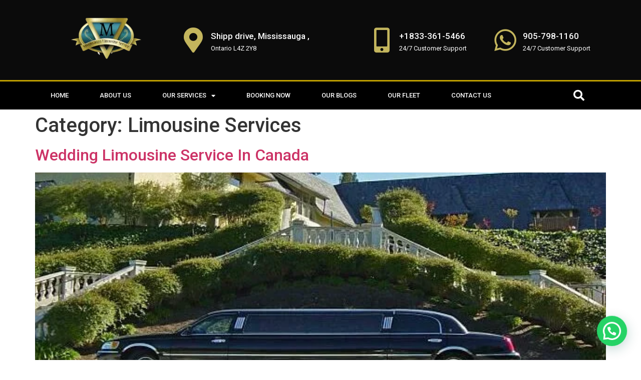

--- FILE ---
content_type: text/html; charset=UTF-8
request_url: https://mississaugalimousineservice.ca/category/limousine-services/
body_size: 45660
content:
<!doctype html><html lang="en-US"><head><meta charset="UTF-8"><meta name="viewport" content="width=device-width, initial-scale=1"><link rel="profile" href="https://gmpg.org/xfn/11"><meta name='robots' content='index, follow, max-image-preview:large, max-snippet:-1, max-video-preview:-1' /><style>img:is([sizes="auto" i], [sizes^="auto," i]) { contain-intrinsic-size: 3000px 1500px }</style><title>Limousine Services Archives - Mississauga Limousine Service</title><link rel="canonical" href="https://mississaugalimousineservice.ca/category/limousine-services/" /><meta property="og:locale" content="en_US" /><meta property="og:type" content="article" /><meta property="og:title" content="Limousine Services Archives" /><meta property="og:url" content="https://mississaugalimousineservice.ca/category/limousine-services/" /><meta property="og:site_name" content="Mississauga Limousine Service" /><meta property="og:image" content="https://mississaugalimousineservice.ca/wp-content/uploads/2024/03/istockphoto-157683441-612x612-1.jpg" /><meta property="og:image:width" content="612" /><meta property="og:image:height" content="459" /><meta property="og:image:type" content="image/jpeg" /><meta name="twitter:card" content="summary_large_image" /> <script type="application/ld+json" class="yoast-schema-graph">{"@context":"https://schema.org","@graph":[{"@type":"CollectionPage","@id":"https://mississaugalimousineservice.ca/category/limousine-services/","url":"https://mississaugalimousineservice.ca/category/limousine-services/","name":"Limousine Services Archives - Mississauga Limousine Service","isPartOf":{"@id":"https://mississaugalimousineservice.ca/#website"},"primaryImageOfPage":{"@id":"https://mississaugalimousineservice.ca/category/limousine-services/#primaryimage"},"image":{"@id":"https://mississaugalimousineservice.ca/category/limousine-services/#primaryimage"},"thumbnailUrl":"https://mississaugalimousineservice.ca/wp-content/uploads/2024/05/image-10.png","breadcrumb":{"@id":"https://mississaugalimousineservice.ca/category/limousine-services/#breadcrumb"},"inLanguage":"en-US"},{"@type":"ImageObject","inLanguage":"en-US","@id":"https://mississaugalimousineservice.ca/category/limousine-services/#primaryimage","url":"https://mississaugalimousineservice.ca/wp-content/uploads/2024/05/image-10.png","contentUrl":"https://mississaugalimousineservice.ca/wp-content/uploads/2024/05/image-10.png","width":612,"height":344,"caption":"Mississauga limousine service"},{"@type":"BreadcrumbList","@id":"https://mississaugalimousineservice.ca/category/limousine-services/#breadcrumb","itemListElement":[{"@type":"ListItem","position":1,"name":"Home","item":"https://mississaugalimousineservice.ca/"},{"@type":"ListItem","position":2,"name":"Limousine Services"}]},{"@type":"WebSite","@id":"https://mississaugalimousineservice.ca/#website","url":"https://mississaugalimousineservice.ca/","name":"Mississauga Limousine Service","description":"Providing Limousine Service Across Mississauga | Wedding Limousine Service | Prom Limousine | Limo Rentals","publisher":{"@id":"https://mississaugalimousineservice.ca/#organization"},"alternateName":"Mississauga Limousine","potentialAction":[{"@type":"SearchAction","target":{"@type":"EntryPoint","urlTemplate":"https://mississaugalimousineservice.ca/?s={search_term_string}"},"query-input":"required name=search_term_string"}],"inLanguage":"en-US"},{"@type":["Organization","Place","AutoRental"],"@id":"https://mississaugalimousineservice.ca/#organization","name":"Mississauga Limousine Service","alternateName":"MLS","url":"https://mississaugalimousineservice.ca/","logo":{"@id":"https://mississaugalimousineservice.ca/category/limousine-services/#local-main-organization-logo"},"image":{"@id":"https://mississaugalimousineservice.ca/category/limousine-services/#local-main-organization-logo"},"sameAs":["https://www.facebook.com/mlscanada11","https://mastodon.social/@mississaugalimousineservice"],"description":"Mississauga Limousine Service (MLS) offers premium transportation in the Greater Toronto Area. With a focus on luxury and exceptional service, our top-of-the-line fleet and professional chauffeurs ensure unforgettable experiences for weddings, corporate events, airport transfers, and more. Choose MLS for a seamless journey tailored to your needs.","address":{"@id":"https://mississaugalimousineservice.ca/category/limousine-services/#local-main-place-address"},"telephone":["+1833-361-5466"],"contactPoint":{"@type":"ContactPoint","telephone":"+1833-361-5466"},"openingHoursSpecification":{"@type":"OpeningHoursSpecification","dayOfWeek":["Monday","Tuesday","Wednesday","Thursday","Friday","Saturday","Sunday"],"opens":"00:00","closes":"23:59"},"email":"info@mississaugalimousineservice.com","faxNumber":"Auto Services"},{"@type":"PostalAddress","@id":"https://mississaugalimousineservice.ca/category/limousine-services/#local-main-place-address","streetAddress":"4185 Shipp Drive Mississauga, ON L4Z 2Y8 Canada","addressLocality":"Mississauga","postalCode":"L4Z 2Y8","addressRegion":"Canada","addressCountry":"CA"},{"@type":"ImageObject","inLanguage":"en-US","@id":"https://mississaugalimousineservice.ca/category/limousine-services/#local-main-organization-logo","url":"https://mississaugalimousineservice.ca/wp-content/uploads/2022/10/MISSISSAUGA-removebg-preview.png","contentUrl":"https://mississaugalimousineservice.ca/wp-content/uploads/2022/10/MISSISSAUGA-removebg-preview.png","width":500,"height":500,"caption":"Mississauga Limousine Service"}]}</script> <meta name="geo.placename" content="Mississauga" /><meta name="geo.region" content="Canada" /><link rel='dns-prefetch' href='//www.googletagmanager.com' /><link rel='dns-prefetch' href='//pagead2.googlesyndication.com' /><link rel="alternate" type="application/rss+xml" title="Mississauga Limousine Service &raquo; Feed" href="https://mississaugalimousineservice.ca/feed/" /><link rel="alternate" type="application/rss+xml" title="Mississauga Limousine Service &raquo; Limousine Services Category Feed" href="https://mississaugalimousineservice.ca/category/limousine-services/feed/" /><link data-optimized="1" rel='stylesheet' id='startklar_select2_styles-css' href='https://mississaugalimousineservice.ca/wp-content/litespeed/css/5a071cc933526584f4e27c03a3e2ee82.css?ver=ac21d' media='all' /><style id='wp-emoji-styles-inline-css'>img.wp-smiley, img.emoji {
		display: inline !important;
		border: none !important;
		box-shadow: none !important;
		height: 1em !important;
		width: 1em !important;
		margin: 0 0.07em !important;
		vertical-align: -0.1em !important;
		background: none !important;
		padding: 0 !important;
	}</style><link data-optimized="1" rel='stylesheet' id='wp-block-library-css' href='https://mississaugalimousineservice.ca/wp-content/litespeed/css/af78dee1c57b11b407c8cb4fbcc5b296.css?ver=cafcf' media='all' /><style id='joinchat-button-style-inline-css'>.wp-block-joinchat-button{border:none!important;text-align:center}.wp-block-joinchat-button figure{display:table;margin:0 auto;padding:0}.wp-block-joinchat-button figcaption{font:normal normal 400 .6em/2em var(--wp--preset--font-family--system-font,sans-serif);margin:0;padding:0}.wp-block-joinchat-button .joinchat-button__qr{background-color:#fff;border:6px solid #25d366;border-radius:30px;box-sizing:content-box;display:block;height:200px;margin:auto;overflow:hidden;padding:10px;width:200px}.wp-block-joinchat-button .joinchat-button__qr canvas,.wp-block-joinchat-button .joinchat-button__qr img{display:block;margin:auto}.wp-block-joinchat-button .joinchat-button__link{align-items:center;background-color:#25d366;border:6px solid #25d366;border-radius:30px;display:inline-flex;flex-flow:row nowrap;justify-content:center;line-height:1.25em;margin:0 auto;text-decoration:none}.wp-block-joinchat-button .joinchat-button__link:before{background:transparent var(--joinchat-ico) no-repeat center;background-size:100%;content:"";display:block;height:1.5em;margin:-.75em .75em -.75em 0;width:1.5em}.wp-block-joinchat-button figure+.joinchat-button__link{margin-top:10px}@media (orientation:landscape)and (min-height:481px),(orientation:portrait)and (min-width:481px){.wp-block-joinchat-button.joinchat-button--qr-only figure+.joinchat-button__link{display:none}}@media (max-width:480px),(orientation:landscape)and (max-height:480px){.wp-block-joinchat-button figure{display:none}}</style><style id='global-styles-inline-css'>:root{--wp--preset--aspect-ratio--square: 1;--wp--preset--aspect-ratio--4-3: 4/3;--wp--preset--aspect-ratio--3-4: 3/4;--wp--preset--aspect-ratio--3-2: 3/2;--wp--preset--aspect-ratio--2-3: 2/3;--wp--preset--aspect-ratio--16-9: 16/9;--wp--preset--aspect-ratio--9-16: 9/16;--wp--preset--color--black: #000000;--wp--preset--color--cyan-bluish-gray: #abb8c3;--wp--preset--color--white: #ffffff;--wp--preset--color--pale-pink: #f78da7;--wp--preset--color--vivid-red: #cf2e2e;--wp--preset--color--luminous-vivid-orange: #ff6900;--wp--preset--color--luminous-vivid-amber: #fcb900;--wp--preset--color--light-green-cyan: #7bdcb5;--wp--preset--color--vivid-green-cyan: #00d084;--wp--preset--color--pale-cyan-blue: #8ed1fc;--wp--preset--color--vivid-cyan-blue: #0693e3;--wp--preset--color--vivid-purple: #9b51e0;--wp--preset--gradient--vivid-cyan-blue-to-vivid-purple: linear-gradient(135deg,rgba(6,147,227,1) 0%,rgb(155,81,224) 100%);--wp--preset--gradient--light-green-cyan-to-vivid-green-cyan: linear-gradient(135deg,rgb(122,220,180) 0%,rgb(0,208,130) 100%);--wp--preset--gradient--luminous-vivid-amber-to-luminous-vivid-orange: linear-gradient(135deg,rgba(252,185,0,1) 0%,rgba(255,105,0,1) 100%);--wp--preset--gradient--luminous-vivid-orange-to-vivid-red: linear-gradient(135deg,rgba(255,105,0,1) 0%,rgb(207,46,46) 100%);--wp--preset--gradient--very-light-gray-to-cyan-bluish-gray: linear-gradient(135deg,rgb(238,238,238) 0%,rgb(169,184,195) 100%);--wp--preset--gradient--cool-to-warm-spectrum: linear-gradient(135deg,rgb(74,234,220) 0%,rgb(151,120,209) 20%,rgb(207,42,186) 40%,rgb(238,44,130) 60%,rgb(251,105,98) 80%,rgb(254,248,76) 100%);--wp--preset--gradient--blush-light-purple: linear-gradient(135deg,rgb(255,206,236) 0%,rgb(152,150,240) 100%);--wp--preset--gradient--blush-bordeaux: linear-gradient(135deg,rgb(254,205,165) 0%,rgb(254,45,45) 50%,rgb(107,0,62) 100%);--wp--preset--gradient--luminous-dusk: linear-gradient(135deg,rgb(255,203,112) 0%,rgb(199,81,192) 50%,rgb(65,88,208) 100%);--wp--preset--gradient--pale-ocean: linear-gradient(135deg,rgb(255,245,203) 0%,rgb(182,227,212) 50%,rgb(51,167,181) 100%);--wp--preset--gradient--electric-grass: linear-gradient(135deg,rgb(202,248,128) 0%,rgb(113,206,126) 100%);--wp--preset--gradient--midnight: linear-gradient(135deg,rgb(2,3,129) 0%,rgb(40,116,252) 100%);--wp--preset--font-size--small: 13px;--wp--preset--font-size--medium: 20px;--wp--preset--font-size--large: 36px;--wp--preset--font-size--x-large: 42px;--wp--preset--spacing--20: 0.44rem;--wp--preset--spacing--30: 0.67rem;--wp--preset--spacing--40: 1rem;--wp--preset--spacing--50: 1.5rem;--wp--preset--spacing--60: 2.25rem;--wp--preset--spacing--70: 3.38rem;--wp--preset--spacing--80: 5.06rem;--wp--preset--shadow--natural: 6px 6px 9px rgba(0, 0, 0, 0.2);--wp--preset--shadow--deep: 12px 12px 50px rgba(0, 0, 0, 0.4);--wp--preset--shadow--sharp: 6px 6px 0px rgba(0, 0, 0, 0.2);--wp--preset--shadow--outlined: 6px 6px 0px -3px rgba(255, 255, 255, 1), 6px 6px rgba(0, 0, 0, 1);--wp--preset--shadow--crisp: 6px 6px 0px rgba(0, 0, 0, 1);}:root { --wp--style--global--content-size: 800px;--wp--style--global--wide-size: 1200px; }:where(body) { margin: 0; }.wp-site-blocks > .alignleft { float: left; margin-right: 2em; }.wp-site-blocks > .alignright { float: right; margin-left: 2em; }.wp-site-blocks > .aligncenter { justify-content: center; margin-left: auto; margin-right: auto; }:where(.wp-site-blocks) > * { margin-block-start: 24px; margin-block-end: 0; }:where(.wp-site-blocks) > :first-child { margin-block-start: 0; }:where(.wp-site-blocks) > :last-child { margin-block-end: 0; }:root { --wp--style--block-gap: 24px; }:root :where(.is-layout-flow) > :first-child{margin-block-start: 0;}:root :where(.is-layout-flow) > :last-child{margin-block-end: 0;}:root :where(.is-layout-flow) > *{margin-block-start: 24px;margin-block-end: 0;}:root :where(.is-layout-constrained) > :first-child{margin-block-start: 0;}:root :where(.is-layout-constrained) > :last-child{margin-block-end: 0;}:root :where(.is-layout-constrained) > *{margin-block-start: 24px;margin-block-end: 0;}:root :where(.is-layout-flex){gap: 24px;}:root :where(.is-layout-grid){gap: 24px;}.is-layout-flow > .alignleft{float: left;margin-inline-start: 0;margin-inline-end: 2em;}.is-layout-flow > .alignright{float: right;margin-inline-start: 2em;margin-inline-end: 0;}.is-layout-flow > .aligncenter{margin-left: auto !important;margin-right: auto !important;}.is-layout-constrained > .alignleft{float: left;margin-inline-start: 0;margin-inline-end: 2em;}.is-layout-constrained > .alignright{float: right;margin-inline-start: 2em;margin-inline-end: 0;}.is-layout-constrained > .aligncenter{margin-left: auto !important;margin-right: auto !important;}.is-layout-constrained > :where(:not(.alignleft):not(.alignright):not(.alignfull)){max-width: var(--wp--style--global--content-size);margin-left: auto !important;margin-right: auto !important;}.is-layout-constrained > .alignwide{max-width: var(--wp--style--global--wide-size);}body .is-layout-flex{display: flex;}.is-layout-flex{flex-wrap: wrap;align-items: center;}.is-layout-flex > :is(*, div){margin: 0;}body .is-layout-grid{display: grid;}.is-layout-grid > :is(*, div){margin: 0;}body{padding-top: 0px;padding-right: 0px;padding-bottom: 0px;padding-left: 0px;}a:where(:not(.wp-element-button)){text-decoration: underline;}:root :where(.wp-element-button, .wp-block-button__link){background-color: #32373c;border-width: 0;color: #fff;font-family: inherit;font-size: inherit;line-height: inherit;padding: calc(0.667em + 2px) calc(1.333em + 2px);text-decoration: none;}.has-black-color{color: var(--wp--preset--color--black) !important;}.has-cyan-bluish-gray-color{color: var(--wp--preset--color--cyan-bluish-gray) !important;}.has-white-color{color: var(--wp--preset--color--white) !important;}.has-pale-pink-color{color: var(--wp--preset--color--pale-pink) !important;}.has-vivid-red-color{color: var(--wp--preset--color--vivid-red) !important;}.has-luminous-vivid-orange-color{color: var(--wp--preset--color--luminous-vivid-orange) !important;}.has-luminous-vivid-amber-color{color: var(--wp--preset--color--luminous-vivid-amber) !important;}.has-light-green-cyan-color{color: var(--wp--preset--color--light-green-cyan) !important;}.has-vivid-green-cyan-color{color: var(--wp--preset--color--vivid-green-cyan) !important;}.has-pale-cyan-blue-color{color: var(--wp--preset--color--pale-cyan-blue) !important;}.has-vivid-cyan-blue-color{color: var(--wp--preset--color--vivid-cyan-blue) !important;}.has-vivid-purple-color{color: var(--wp--preset--color--vivid-purple) !important;}.has-black-background-color{background-color: var(--wp--preset--color--black) !important;}.has-cyan-bluish-gray-background-color{background-color: var(--wp--preset--color--cyan-bluish-gray) !important;}.has-white-background-color{background-color: var(--wp--preset--color--white) !important;}.has-pale-pink-background-color{background-color: var(--wp--preset--color--pale-pink) !important;}.has-vivid-red-background-color{background-color: var(--wp--preset--color--vivid-red) !important;}.has-luminous-vivid-orange-background-color{background-color: var(--wp--preset--color--luminous-vivid-orange) !important;}.has-luminous-vivid-amber-background-color{background-color: var(--wp--preset--color--luminous-vivid-amber) !important;}.has-light-green-cyan-background-color{background-color: var(--wp--preset--color--light-green-cyan) !important;}.has-vivid-green-cyan-background-color{background-color: var(--wp--preset--color--vivid-green-cyan) !important;}.has-pale-cyan-blue-background-color{background-color: var(--wp--preset--color--pale-cyan-blue) !important;}.has-vivid-cyan-blue-background-color{background-color: var(--wp--preset--color--vivid-cyan-blue) !important;}.has-vivid-purple-background-color{background-color: var(--wp--preset--color--vivid-purple) !important;}.has-black-border-color{border-color: var(--wp--preset--color--black) !important;}.has-cyan-bluish-gray-border-color{border-color: var(--wp--preset--color--cyan-bluish-gray) !important;}.has-white-border-color{border-color: var(--wp--preset--color--white) !important;}.has-pale-pink-border-color{border-color: var(--wp--preset--color--pale-pink) !important;}.has-vivid-red-border-color{border-color: var(--wp--preset--color--vivid-red) !important;}.has-luminous-vivid-orange-border-color{border-color: var(--wp--preset--color--luminous-vivid-orange) !important;}.has-luminous-vivid-amber-border-color{border-color: var(--wp--preset--color--luminous-vivid-amber) !important;}.has-light-green-cyan-border-color{border-color: var(--wp--preset--color--light-green-cyan) !important;}.has-vivid-green-cyan-border-color{border-color: var(--wp--preset--color--vivid-green-cyan) !important;}.has-pale-cyan-blue-border-color{border-color: var(--wp--preset--color--pale-cyan-blue) !important;}.has-vivid-cyan-blue-border-color{border-color: var(--wp--preset--color--vivid-cyan-blue) !important;}.has-vivid-purple-border-color{border-color: var(--wp--preset--color--vivid-purple) !important;}.has-vivid-cyan-blue-to-vivid-purple-gradient-background{background: var(--wp--preset--gradient--vivid-cyan-blue-to-vivid-purple) !important;}.has-light-green-cyan-to-vivid-green-cyan-gradient-background{background: var(--wp--preset--gradient--light-green-cyan-to-vivid-green-cyan) !important;}.has-luminous-vivid-amber-to-luminous-vivid-orange-gradient-background{background: var(--wp--preset--gradient--luminous-vivid-amber-to-luminous-vivid-orange) !important;}.has-luminous-vivid-orange-to-vivid-red-gradient-background{background: var(--wp--preset--gradient--luminous-vivid-orange-to-vivid-red) !important;}.has-very-light-gray-to-cyan-bluish-gray-gradient-background{background: var(--wp--preset--gradient--very-light-gray-to-cyan-bluish-gray) !important;}.has-cool-to-warm-spectrum-gradient-background{background: var(--wp--preset--gradient--cool-to-warm-spectrum) !important;}.has-blush-light-purple-gradient-background{background: var(--wp--preset--gradient--blush-light-purple) !important;}.has-blush-bordeaux-gradient-background{background: var(--wp--preset--gradient--blush-bordeaux) !important;}.has-luminous-dusk-gradient-background{background: var(--wp--preset--gradient--luminous-dusk) !important;}.has-pale-ocean-gradient-background{background: var(--wp--preset--gradient--pale-ocean) !important;}.has-electric-grass-gradient-background{background: var(--wp--preset--gradient--electric-grass) !important;}.has-midnight-gradient-background{background: var(--wp--preset--gradient--midnight) !important;}.has-small-font-size{font-size: var(--wp--preset--font-size--small) !important;}.has-medium-font-size{font-size: var(--wp--preset--font-size--medium) !important;}.has-large-font-size{font-size: var(--wp--preset--font-size--large) !important;}.has-x-large-font-size{font-size: var(--wp--preset--font-size--x-large) !important;}
:root :where(.wp-block-pullquote){font-size: 1.5em;line-height: 1.6;}</style><link data-optimized="1" rel='stylesheet' id='contact-form-7-css' href='https://mississaugalimousineservice.ca/wp-content/litespeed/css/ec4f2572837c9ecee61dc41630077563.css?ver=acf90' media='all' /><link data-optimized="1" rel='stylesheet' id='hello-elementor-css' href='https://mississaugalimousineservice.ca/wp-content/litespeed/css/5011b995f3e3d72bda46e7debb646aed.css?ver=bd333' media='all' /><link data-optimized="1" rel='stylesheet' id='hello-elementor-theme-style-css' href='https://mississaugalimousineservice.ca/wp-content/litespeed/css/9a57306db51e8788d7bf05481092d949.css?ver=d3ebe' media='all' /><link data-optimized="1" rel='stylesheet' id='hello-elementor-header-footer-css' href='https://mississaugalimousineservice.ca/wp-content/litespeed/css/15b147fda0b4cc6db76ad66b0f6f08b6.css?ver=5a5f8' media='all' /><link data-optimized="1" rel='stylesheet' id='elementor-icons-css' href='https://mississaugalimousineservice.ca/wp-content/litespeed/css/c613e6cb8bd30b82a77d7d7ed5a46621.css?ver=f02f0' media='all' /><link data-optimized="1" rel='stylesheet' id='elementor-frontend-css' href='https://mississaugalimousineservice.ca/wp-content/litespeed/css/1f94607436c7986d71d26912cb759ab7.css?ver=a2445' media='all' /><link data-optimized="1" rel='stylesheet' id='elementor-post-7846-css' href='https://mississaugalimousineservice.ca/wp-content/litespeed/css/e0701a7787ef5e14a6a770bc3232278e.css?ver=f1064' media='all' /><link data-optimized="1" rel='stylesheet' id='elementor-pro-css' href='https://mississaugalimousineservice.ca/wp-content/litespeed/css/e831d9765dcdf92965266bd90a0a2dd7.css?ver=ab35c' media='all' /><link data-optimized="1" rel='stylesheet' id='elementor-post-8158-css' href='https://mississaugalimousineservice.ca/wp-content/litespeed/css/08a55be5435fa52115a59588fa0c7cf0.css?ver=319b6' media='all' /><link data-optimized="1" rel='stylesheet' id='elementor-post-8175-css' href='https://mississaugalimousineservice.ca/wp-content/litespeed/css/01de6294de46508bf5a345565b49e412.css?ver=88733' media='all' /><link data-optimized="1" rel='stylesheet' id='ekit-widget-styles-css' href='https://mississaugalimousineservice.ca/wp-content/litespeed/css/7eff1b4d472f0e8ad8a5a0cb2ff066d2.css?ver=95f8a' media='all' /><link data-optimized="1" rel='stylesheet' id='ekit-responsive-css' href='https://mississaugalimousineservice.ca/wp-content/litespeed/css/a666547c00a4aa65315e60f169745020.css?ver=f288c' media='all' /><link rel='stylesheet' id='google-fonts-1-css' href='https://fonts.googleapis.com/css?family=Roboto%3A100%2C100italic%2C200%2C200italic%2C300%2C300italic%2C400%2C400italic%2C500%2C500italic%2C600%2C600italic%2C700%2C700italic%2C800%2C800italic%2C900%2C900italic%7CRoboto+Slab%3A100%2C100italic%2C200%2C200italic%2C300%2C300italic%2C400%2C400italic%2C500%2C500italic%2C600%2C600italic%2C700%2C700italic%2C800%2C800italic%2C900%2C900italic%7CMontserrat%3A100%2C100italic%2C200%2C200italic%2C300%2C300italic%2C400%2C400italic%2C500%2C500italic%2C600%2C600italic%2C700%2C700italic%2C800%2C800italic%2C900%2C900italic&#038;display=auto&#038;ver=6.8.3' media='all' /><link data-optimized="1" rel='stylesheet' id='elementor-icons-shared-0-css' href='https://mississaugalimousineservice.ca/wp-content/litespeed/css/327a597f923f73f6933167479ae77766.css?ver=7fa5c' media='all' /><link data-optimized="1" rel='stylesheet' id='elementor-icons-fa-solid-css' href='https://mississaugalimousineservice.ca/wp-content/litespeed/css/3a192abd906dd213cf648f823a3da121.css?ver=fdbfe' media='all' /><link data-optimized="1" rel='stylesheet' id='elementor-icons-fa-brands-css' href='https://mississaugalimousineservice.ca/wp-content/litespeed/css/79e449c9d6269d0c3e70fdc004f7468a.css?ver=174a5' media='all' /><link rel="preconnect" href="https://fonts.gstatic.com/" crossorigin><script src="https://mississaugalimousineservice.ca/wp-includes/js/jquery/jquery.min.js?ver=3.7.1" id="jquery-core-js"></script> <script data-optimized="1" src="https://mississaugalimousineservice.ca/wp-content/litespeed/js/7b12af8e827ca32064441dafea1b5b6d.js?ver=83110" id="jquery-migrate-js"></script> <script id="tp-js-js-extra">var trustpilot_settings = {"key":"","TrustpilotScriptUrl":"https:\/\/invitejs.trustpilot.com\/tp.min.js","IntegrationAppUrl":"\/\/ecommscript-integrationapp.trustpilot.com","PreviewScriptUrl":"\/\/ecommplugins-scripts.trustpilot.com\/v2.1\/js\/preview.min.js","PreviewCssUrl":"\/\/ecommplugins-scripts.trustpilot.com\/v2.1\/css\/preview.min.css","PreviewWPCssUrl":"\/\/ecommplugins-scripts.trustpilot.com\/v2.1\/css\/preview_wp.css","WidgetScriptUrl":"\/\/widget.trustpilot.com\/bootstrap\/v5\/tp.widget.bootstrap.min.js"};</script> <script data-optimized="1" src="https://mississaugalimousineservice.ca/wp-content/litespeed/js/e046817a75e41a6f6062fcb20b43a9ed.js?ver=33c69" id="tp-js-js"></script> 
 <script src="https://www.googletagmanager.com/gtag/js?id=G-RM7NP8X3G4" id="google_gtagjs-js" async></script> <script id="google_gtagjs-js-after">window.dataLayer = window.dataLayer || [];function gtag(){dataLayer.push(arguments);}
gtag("set","linker",{"domains":["mississaugalimousineservice.ca"]});
gtag("js", new Date());
gtag("set", "developer_id.dZTNiMT", true);
gtag("config", "G-RM7NP8X3G4");</script> <link rel="https://api.w.org/" href="https://mississaugalimousineservice.ca/wp-json/" /><link rel="alternate" title="JSON" type="application/json" href="https://mississaugalimousineservice.ca/wp-json/wp/v2/categories/76" /><link rel="EditURI" type="application/rsd+xml" title="RSD" href="https://mississaugalimousineservice.ca/xmlrpc.php?rsd" /><meta name="generator" content="WordPress 6.8.3" /><meta name="generator" content="Site Kit by Google 1.167.0" /> <script>( function() {
				window.onpageshow = function( event ) {
					// Defined window.wpforms means that a form exists on a page.
					// If so and back/forward button has been clicked,
					// force reload a page to prevent the submit button state stuck.
					if ( typeof window.wpforms !== 'undefined' && event.persisted ) {
						window.location.reload();
					}
				};
			}() );</script> <meta name="google-adsense-platform-account" content="ca-host-pub-2644536267352236"><meta name="google-adsense-platform-domain" content="sitekit.withgoogle.com"><meta name="generator" content="Elementor 3.27.0; features: additional_custom_breakpoints; settings: css_print_method-external, google_font-enabled, font_display-auto"> <script>window.phone_number_prefix_selector_options = `<option selected value></option><option  data-country_en="Afghanistan" 
                value="(+93) " data-icon="https://mississaugalimousineservice.ca/wp-content/plugins/startklar-elmentor-forms-extwidgets/assets/country_selector/img/AF.16eb9e6b.svg" >(+93) &lt;span class=&#039;country_name&#039;&gt;Afghanistan&lt;/span&gt;</option><option  data-country_en="Aland Islands" 
                value="(+358 18) " data-icon="https://mississaugalimousineservice.ca/wp-content/plugins/startklar-elmentor-forms-extwidgets/assets/country_selector/img/AX.6b4d62ca.svg" >(+358 18) &lt;span class=&#039;country_name&#039;&gt;Aland Islands&lt;/span&gt;</option><option  data-country_en="Albania" 
                value="(+355) " data-icon="https://mississaugalimousineservice.ca/wp-content/plugins/startklar-elmentor-forms-extwidgets/assets/country_selector/img/AL.bf311baf.svg" >(+355) &lt;span class=&#039;country_name&#039;&gt;Albania&lt;/span&gt;</option><option  data-country_en="Algeria" 
                value="(+213) " data-icon="https://mississaugalimousineservice.ca/wp-content/plugins/startklar-elmentor-forms-extwidgets/assets/country_selector/img/DZ.8dc96f1f.svg" >(+213) &lt;span class=&#039;country_name&#039;&gt;Algeria&lt;/span&gt;</option><option  data-country_en="American Samoa" 
                value="(+1 684) " data-icon="https://mississaugalimousineservice.ca/wp-content/plugins/startklar-elmentor-forms-extwidgets/assets/country_selector/img/AS.abb2d2f2.svg" >(+1 684) &lt;span class=&#039;country_name&#039;&gt;American Samoa&lt;/span&gt;</option><option  data-country_en="Andorra" 
                value="(+376) " data-icon="https://mississaugalimousineservice.ca/wp-content/plugins/startklar-elmentor-forms-extwidgets/assets/country_selector/img/AD.3f82dbf9.svg" >(+376) &lt;span class=&#039;country_name&#039;&gt;Andorra&lt;/span&gt;</option><option  data-country_en="Angola" 
                value="(+244) " data-icon="https://mississaugalimousineservice.ca/wp-content/plugins/startklar-elmentor-forms-extwidgets/assets/country_selector/img/AO.29290dee.svg" >(+244) &lt;span class=&#039;country_name&#039;&gt;Angola&lt;/span&gt;</option><option  data-country_en="Anguilla" 
                value="(+1 264) " data-icon="https://mississaugalimousineservice.ca/wp-content/plugins/startklar-elmentor-forms-extwidgets/assets/country_selector/img/AI.990a8081.svg" >(+1 264) &lt;span class=&#039;country_name&#039;&gt;Anguilla&lt;/span&gt;</option><option  data-country_en="Antigua and Barbuda" 
                value="(+1 268) " data-icon="https://mississaugalimousineservice.ca/wp-content/plugins/startklar-elmentor-forms-extwidgets/assets/country_selector/img/AG.18a3b22a.svg" >(+1 268) &lt;span class=&#039;country_name&#039;&gt;Antigua and Barbuda&lt;/span&gt;</option><option  data-country_en="Argentina" 
                value="(+54) " data-icon="https://mississaugalimousineservice.ca/wp-content/plugins/startklar-elmentor-forms-extwidgets/assets/country_selector/img/AR.3036121f.svg" >(+54) &lt;span class=&#039;country_name&#039;&gt;Argentina&lt;/span&gt;</option><option  data-country_en="Armenia" 
                value="(+374) " data-icon="https://mississaugalimousineservice.ca/wp-content/plugins/startklar-elmentor-forms-extwidgets/assets/country_selector/img/AM.aefdfb04.svg" >(+374) &lt;span class=&#039;country_name&#039;&gt;Armenia&lt;/span&gt;</option><option  data-country_en="Aruba" 
                value="(+297) " data-icon="https://mississaugalimousineservice.ca/wp-content/plugins/startklar-elmentor-forms-extwidgets/assets/country_selector/img/AW.a197b516.svg" >(+297) &lt;span class=&#039;country_name&#039;&gt;Aruba&lt;/span&gt;</option><option  data-country_en="Australia" 
                value="(+61) " data-icon="https://mississaugalimousineservice.ca/wp-content/plugins/startklar-elmentor-forms-extwidgets/assets/country_selector/img/AU.4b55ab60.svg" >(+61) &lt;span class=&#039;country_name&#039;&gt;Australia&lt;/span&gt;</option><option  data-country_en="Austria" 
                value="(+43) " data-icon="https://mississaugalimousineservice.ca/wp-content/plugins/startklar-elmentor-forms-extwidgets/assets/country_selector/img/AT.bb35aac7.svg" >(+43) &lt;span class=&#039;country_name&#039;&gt;Austria&lt;/span&gt;</option><option  data-country_en="Azerbaijan" 
                value="(+994) " data-icon="https://mississaugalimousineservice.ca/wp-content/plugins/startklar-elmentor-forms-extwidgets/assets/country_selector/img/AZ.b0e98941.svg" >(+994) &lt;span class=&#039;country_name&#039;&gt;Azerbaijan&lt;/span&gt;</option><option  data-country_en="Bahamas" 
                value="(+1 242) " data-icon="https://mississaugalimousineservice.ca/wp-content/plugins/startklar-elmentor-forms-extwidgets/assets/country_selector/img/BS.b4047ef0.svg" >(+1 242) &lt;span class=&#039;country_name&#039;&gt;Bahamas&lt;/span&gt;</option><option  data-country_en="Bahrain" 
                value="(+973) " data-icon="https://mississaugalimousineservice.ca/wp-content/plugins/startklar-elmentor-forms-extwidgets/assets/country_selector/img/BH.72b27e04.svg" >(+973) &lt;span class=&#039;country_name&#039;&gt;Bahrain&lt;/span&gt;</option><option  data-country_en="Bangladesh" 
                value="(+880) " data-icon="https://mississaugalimousineservice.ca/wp-content/plugins/startklar-elmentor-forms-extwidgets/assets/country_selector/img/BD.b94e8e6e.svg" >(+880) &lt;span class=&#039;country_name&#039;&gt;Bangladesh&lt;/span&gt;</option><option  data-country_en="Barbados" 
                value="(+1 246) " data-icon="https://mississaugalimousineservice.ca/wp-content/plugins/startklar-elmentor-forms-extwidgets/assets/country_selector/img/BB.68cbe434.svg" >(+1 246) &lt;span class=&#039;country_name&#039;&gt;Barbados&lt;/span&gt;</option><option  data-country_en="Belarus" 
                value="(+375) " data-icon="https://mississaugalimousineservice.ca/wp-content/plugins/startklar-elmentor-forms-extwidgets/assets/country_selector/img/BY.8ed77d9d.svg" >(+375) &lt;span class=&#039;country_name&#039;&gt;Belarus&lt;/span&gt;</option><option  data-country_en="Belgium" 
                value="(+32) " data-icon="https://mississaugalimousineservice.ca/wp-content/plugins/startklar-elmentor-forms-extwidgets/assets/country_selector/img/BE.be2fec10.svg" >(+32) &lt;span class=&#039;country_name&#039;&gt;Belgium&lt;/span&gt;</option><option  data-country_en="Belize" 
                value="(+501) " data-icon="https://mississaugalimousineservice.ca/wp-content/plugins/startklar-elmentor-forms-extwidgets/assets/country_selector/img/BZ.31612e78.svg" >(+501) &lt;span class=&#039;country_name&#039;&gt;Belize&lt;/span&gt;</option><option  data-country_en="Benin" 
                value="(+229) " data-icon="https://mississaugalimousineservice.ca/wp-content/plugins/startklar-elmentor-forms-extwidgets/assets/country_selector/img/BJ.c0445d5f.svg" >(+229) &lt;span class=&#039;country_name&#039;&gt;Benin&lt;/span&gt;</option><option  data-country_en="Bermuda" 
                value="(+1 441) " data-icon="https://mississaugalimousineservice.ca/wp-content/plugins/startklar-elmentor-forms-extwidgets/assets/country_selector/img/BM.186904ab.svg" >(+1 441) &lt;span class=&#039;country_name&#039;&gt;Bermuda&lt;/span&gt;</option><option  data-country_en="Bhutan" 
                value="(+975) " data-icon="https://mississaugalimousineservice.ca/wp-content/plugins/startklar-elmentor-forms-extwidgets/assets/country_selector/img/BT.36b55e59.svg" >(+975) &lt;span class=&#039;country_name&#039;&gt;Bhutan&lt;/span&gt;</option><option  data-country_en="Bolivia" 
                value="(+591) " data-icon="https://mississaugalimousineservice.ca/wp-content/plugins/startklar-elmentor-forms-extwidgets/assets/country_selector/img/BO.24f416ec.svg" >(+591) &lt;span class=&#039;country_name&#039;&gt;Bolivia&lt;/span&gt;</option><option  data-country_en="Bonaire, Sint Eustatius and Saba" 
                value="(+599 7) " data-icon="https://mississaugalimousineservice.ca/wp-content/plugins/startklar-elmentor-forms-extwidgets/assets/country_selector/img/BQ.e339206a.svg" >(+599 7) &lt;span class=&#039;country_name&#039;&gt;Bonaire, Sint Eustatius and Saba&lt;/span&gt;</option><option  data-country_en="Bosnia and Herzegovina" 
                value="(+387) " data-icon="https://mississaugalimousineservice.ca/wp-content/plugins/startklar-elmentor-forms-extwidgets/assets/country_selector/img/BA.38a248a0.svg" >(+387) &lt;span class=&#039;country_name&#039;&gt;Bosnia and Herzegovina&lt;/span&gt;</option><option  data-country_en="Botswana" 
                value="(+267) " data-icon="https://mississaugalimousineservice.ca/wp-content/plugins/startklar-elmentor-forms-extwidgets/assets/country_selector/img/BW.d994c44e.svg" >(+267) &lt;span class=&#039;country_name&#039;&gt;Botswana&lt;/span&gt;</option><option  data-country_en="Bouvet Island" 
                value="" data-icon="https://mississaugalimousineservice.ca/wp-content/plugins/startklar-elmentor-forms-extwidgets/assets/country_selector/img/BV.587847e6.svg" >&lt;span class=&#039;country_name&#039;&gt;Bouvet Island&lt;/span&gt;</option><option  data-country_en="Brazil" 
                value="(+55) " data-icon="https://mississaugalimousineservice.ca/wp-content/plugins/startklar-elmentor-forms-extwidgets/assets/country_selector/img/BR.aa1e61da.svg" >(+55) &lt;span class=&#039;country_name&#039;&gt;Brazil&lt;/span&gt;</option><option  data-country_en="British Indian Ocean Territory" 
                value="(+246) " data-icon="https://mississaugalimousineservice.ca/wp-content/plugins/startklar-elmentor-forms-extwidgets/assets/country_selector/img/IO.a3a0a138.svg" >(+246) &lt;span class=&#039;country_name&#039;&gt;British Indian Ocean Territory&lt;/span&gt;</option><option  data-country_en="Brunei Darussalam" 
                value="(+673) " data-icon="https://mississaugalimousineservice.ca/wp-content/plugins/startklar-elmentor-forms-extwidgets/assets/country_selector/img/BN.9ddd4678.svg" >(+673) &lt;span class=&#039;country_name&#039;&gt;Brunei Darussalam&lt;/span&gt;</option><option  data-country_en="Bulgaria" 
                value="(+359) " data-icon="https://mississaugalimousineservice.ca/wp-content/plugins/startklar-elmentor-forms-extwidgets/assets/country_selector/img/BG.e3e19305.svg" >(+359) &lt;span class=&#039;country_name&#039;&gt;Bulgaria&lt;/span&gt;</option><option  data-country_en="Burkina Faso" 
                value="(+226) " data-icon="https://mississaugalimousineservice.ca/wp-content/plugins/startklar-elmentor-forms-extwidgets/assets/country_selector/img/BF.a77dea54.svg" >(+226) &lt;span class=&#039;country_name&#039;&gt;Burkina Faso&lt;/span&gt;</option><option  data-country_en="Burundi" 
                value="(+257) " data-icon="https://mississaugalimousineservice.ca/wp-content/plugins/startklar-elmentor-forms-extwidgets/assets/country_selector/img/BI.b5b5656f.svg" >(+257) &lt;span class=&#039;country_name&#039;&gt;Burundi&lt;/span&gt;</option><option  data-country_en="Cambodia" 
                value="(+855) " data-icon="https://mississaugalimousineservice.ca/wp-content/plugins/startklar-elmentor-forms-extwidgets/assets/country_selector/img/KH.19641e79.svg" >(+855) &lt;span class=&#039;country_name&#039;&gt;Cambodia&lt;/span&gt;</option><option  data-country_en="Cameroon" 
                value="(+237) " data-icon="https://mississaugalimousineservice.ca/wp-content/plugins/startklar-elmentor-forms-extwidgets/assets/country_selector/img/CM.dd34eb48.svg" >(+237) &lt;span class=&#039;country_name&#039;&gt;Cameroon&lt;/span&gt;</option><option  data-country_en="Canada" 
                value="(+1) " data-icon="https://mississaugalimousineservice.ca/wp-content/plugins/startklar-elmentor-forms-extwidgets/assets/country_selector/img/CA.22abe6e6.svg" >(+1) &lt;span class=&#039;country_name&#039;&gt;Canada&lt;/span&gt;</option><option  data-country_en="Cape Verde" 
                value="(+238) " data-icon="https://mississaugalimousineservice.ca/wp-content/plugins/startklar-elmentor-forms-extwidgets/assets/country_selector/img/CV.781129ef.svg" >(+238) &lt;span class=&#039;country_name&#039;&gt;Cape Verde&lt;/span&gt;</option><option  data-country_en="Cayman Islands" 
                value="(+1 345) " data-icon="https://mississaugalimousineservice.ca/wp-content/plugins/startklar-elmentor-forms-extwidgets/assets/country_selector/img/KY.4a6c4bfb.svg" >(+1 345) &lt;span class=&#039;country_name&#039;&gt;Cayman Islands&lt;/span&gt;</option><option  data-country_en="Central African Republic" 
                value="(+236) " data-icon="https://mississaugalimousineservice.ca/wp-content/plugins/startklar-elmentor-forms-extwidgets/assets/country_selector/img/CF.191d96d4.svg" >(+236) &lt;span class=&#039;country_name&#039;&gt;Central African Republic&lt;/span&gt;</option><option  data-country_en="Chad" 
                value="(+235) " data-icon="https://mississaugalimousineservice.ca/wp-content/plugins/startklar-elmentor-forms-extwidgets/assets/country_selector/img/TD.d3b9ff85.svg" >(+235) &lt;span class=&#039;country_name&#039;&gt;Chad&lt;/span&gt;</option><option  data-country_en="Chile" 
                value="(+56) " data-icon="https://mississaugalimousineservice.ca/wp-content/plugins/startklar-elmentor-forms-extwidgets/assets/country_selector/img/CL.95eb42a1.svg" >(+56) &lt;span class=&#039;country_name&#039;&gt;Chile&lt;/span&gt;</option><option  data-country_en="China" 
                value="(+86) " data-icon="https://mississaugalimousineservice.ca/wp-content/plugins/startklar-elmentor-forms-extwidgets/assets/country_selector/img/CN.f2e9df7e.svg" >(+86) &lt;span class=&#039;country_name&#039;&gt;China&lt;/span&gt;</option><option  data-country_en="Christmas Island" 
                value="(+61 89164) " data-icon="https://mississaugalimousineservice.ca/wp-content/plugins/startklar-elmentor-forms-extwidgets/assets/country_selector/img/CX.1be62aa7.svg" >(+61 89164) &lt;span class=&#039;country_name&#039;&gt;Christmas Island&lt;/span&gt;</option><option  data-country_en="Cocos (Keeling) Islands" 
                value="(+61 89162) " data-icon="https://mississaugalimousineservice.ca/wp-content/plugins/startklar-elmentor-forms-extwidgets/assets/country_selector/img/CC.ac1bcd22.svg" >(+61 89162) &lt;span class=&#039;country_name&#039;&gt;Cocos (Keeling) Islands&lt;/span&gt;</option><option  data-country_en="Colombia" 
                value="(+57) " data-icon="https://mississaugalimousineservice.ca/wp-content/plugins/startklar-elmentor-forms-extwidgets/assets/country_selector/img/CO.f25f3b52.svg" >(+57) &lt;span class=&#039;country_name&#039;&gt;Colombia&lt;/span&gt;</option><option  data-country_en="Comoros" 
                value="(+269) " data-icon="https://mississaugalimousineservice.ca/wp-content/plugins/startklar-elmentor-forms-extwidgets/assets/country_selector/img/KM.5b3e243f.svg" >(+269) &lt;span class=&#039;country_name&#039;&gt;Comoros&lt;/span&gt;</option><option  data-country_en="Congo" 
                value="(+242) " data-icon="https://mississaugalimousineservice.ca/wp-content/plugins/startklar-elmentor-forms-extwidgets/assets/country_selector/img/CG.4a6a8753.svg" >(+242) &lt;span class=&#039;country_name&#039;&gt;Congo&lt;/span&gt;</option><option  data-country_en="Congo, the Democratic Republic of the" 
                value="(+243) " data-icon="https://mississaugalimousineservice.ca/wp-content/plugins/startklar-elmentor-forms-extwidgets/assets/country_selector/img/CD.2166738b.svg" >(+243) &lt;span class=&#039;country_name&#039;&gt;Congo, the Democratic Republic of the&lt;/span&gt;</option><option  data-country_en="Cook Islands" 
                value="(+682) " data-icon="https://mississaugalimousineservice.ca/wp-content/plugins/startklar-elmentor-forms-extwidgets/assets/country_selector/img/CK.83f1aed5.svg" >(+682) &lt;span class=&#039;country_name&#039;&gt;Cook Islands&lt;/span&gt;</option><option  data-country_en="Costa Rica" 
                value="(+506) " data-icon="https://mississaugalimousineservice.ca/wp-content/plugins/startklar-elmentor-forms-extwidgets/assets/country_selector/img/CR.441690de.svg" >(+506) &lt;span class=&#039;country_name&#039;&gt;Costa Rica&lt;/span&gt;</option><option  data-country_en="Cote D&#039;Ivoire" 
                value="(+225) " data-icon="https://mississaugalimousineservice.ca/wp-content/plugins/startklar-elmentor-forms-extwidgets/assets/country_selector/img/CI.cad1de8f.svg" >(+225) &lt;span class=&#039;country_name&#039;&gt;Cote D&#039;Ivoire&lt;/span&gt;</option><option  data-country_en="Croatia" 
                value="(+385) " data-icon="https://mississaugalimousineservice.ca/wp-content/plugins/startklar-elmentor-forms-extwidgets/assets/country_selector/img/HR.ef5cc081.svg" >(+385) &lt;span class=&#039;country_name&#039;&gt;Croatia&lt;/span&gt;</option><option  data-country_en="Cuba" 
                value="(+53) " data-icon="https://mississaugalimousineservice.ca/wp-content/plugins/startklar-elmentor-forms-extwidgets/assets/country_selector/img/CU.9e2a7fb1.svg" >(+53) &lt;span class=&#039;country_name&#039;&gt;Cuba&lt;/span&gt;</option><option  data-country_en="Curacao" 
                value="(599) " data-icon="https://mississaugalimousineservice.ca/wp-content/plugins/startklar-elmentor-forms-extwidgets/assets/country_selector/img/CW.3590a38e.svg" >(599) &lt;span class=&#039;country_name&#039;&gt;Curacao&lt;/span&gt;</option><option  data-country_en="Cyprus" 
                value="(+357) " data-icon="https://mississaugalimousineservice.ca/wp-content/plugins/startklar-elmentor-forms-extwidgets/assets/country_selector/img/CY.6bfd59e7.svg" >(+357) &lt;span class=&#039;country_name&#039;&gt;Cyprus&lt;/span&gt;</option><option  data-country_en="Czech Republic" 
                value="(+420) " data-icon="https://mississaugalimousineservice.ca/wp-content/plugins/startklar-elmentor-forms-extwidgets/assets/country_selector/img/CZ.3bae6adf.svg" >(+420) &lt;span class=&#039;country_name&#039;&gt;Czech Republic&lt;/span&gt;</option><option  data-country_en="Denmark" 
                value="(+45) " data-icon="https://mississaugalimousineservice.ca/wp-content/plugins/startklar-elmentor-forms-extwidgets/assets/country_selector/img/DK.aa5932f7.svg" >(+45) &lt;span class=&#039;country_name&#039;&gt;Denmark&lt;/span&gt;</option><option  data-country_en="Djibouti" 
                value="(+253) " data-icon="https://mississaugalimousineservice.ca/wp-content/plugins/startklar-elmentor-forms-extwidgets/assets/country_selector/img/DJ.11ed5ee3.svg" >(+253) &lt;span class=&#039;country_name&#039;&gt;Djibouti&lt;/span&gt;</option><option  data-country_en="Dominica" 
                value="(+1 767) " data-icon="https://mississaugalimousineservice.ca/wp-content/plugins/startklar-elmentor-forms-extwidgets/assets/country_selector/img/DM.fb1f6bbc.svg" >(+1 767) &lt;span class=&#039;country_name&#039;&gt;Dominica&lt;/span&gt;</option><option  data-country_en="Dominican Republic" 
                value="(+1 809, +1 829,) " data-icon="https://mississaugalimousineservice.ca/wp-content/plugins/startklar-elmentor-forms-extwidgets/assets/country_selector/img/DO.e604126c.svg" >(+1 809, +1 829,) &lt;span class=&#039;country_name&#039;&gt;Dominican Republic&lt;/span&gt;</option><option  data-country_en="Ecuador" 
                value="(+593) " data-icon="https://mississaugalimousineservice.ca/wp-content/plugins/startklar-elmentor-forms-extwidgets/assets/country_selector/img/EC.865d4b1d.svg" >(+593) &lt;span class=&#039;country_name&#039;&gt;Ecuador&lt;/span&gt;</option><option  data-country_en="Egypt" 
                value="(+20) " data-icon="https://mississaugalimousineservice.ca/wp-content/plugins/startklar-elmentor-forms-extwidgets/assets/country_selector/img/EG.b5beb91c.svg" >(+20) &lt;span class=&#039;country_name&#039;&gt;Egypt&lt;/span&gt;</option><option  data-country_en="El Salvador" 
                value="(+503) " data-icon="https://mississaugalimousineservice.ca/wp-content/plugins/startklar-elmentor-forms-extwidgets/assets/country_selector/img/SV.428dc825.svg" >(+503) &lt;span class=&#039;country_name&#039;&gt;El Salvador&lt;/span&gt;</option><option  data-country_en="Equatorial Guinea" 
                value="(+240) " data-icon="https://mississaugalimousineservice.ca/wp-content/plugins/startklar-elmentor-forms-extwidgets/assets/country_selector/img/GQ.5d55f426.svg" >(+240) &lt;span class=&#039;country_name&#039;&gt;Equatorial Guinea&lt;/span&gt;</option><option  data-country_en="Eritrea" 
                value="(+291) " data-icon="https://mississaugalimousineservice.ca/wp-content/plugins/startklar-elmentor-forms-extwidgets/assets/country_selector/img/ER.dc216e91.svg" >(+291) &lt;span class=&#039;country_name&#039;&gt;Eritrea&lt;/span&gt;</option><option  data-country_en="Estonia" 
                value="(+372) " data-icon="https://mississaugalimousineservice.ca/wp-content/plugins/startklar-elmentor-forms-extwidgets/assets/country_selector/img/EE.345bcee1.svg" >(+372) &lt;span class=&#039;country_name&#039;&gt;Estonia&lt;/span&gt;</option><option  data-country_en="Eswatini" 
                value="(+268) " data-icon="https://mississaugalimousineservice.ca/wp-content/plugins/startklar-elmentor-forms-extwidgets/assets/country_selector/img/SZ.aa0727ba.svg" >(+268) &lt;span class=&#039;country_name&#039;&gt;Eswatini&lt;/span&gt;</option><option  data-country_en="Ethiopia" 
                value="(+251) " data-icon="https://mississaugalimousineservice.ca/wp-content/plugins/startklar-elmentor-forms-extwidgets/assets/country_selector/img/ET.f4089cc1.svg" >(+251) &lt;span class=&#039;country_name&#039;&gt;Ethiopia&lt;/span&gt;</option><option  data-country_en="Falkland Islands (Malvinas)" 
                value="(+500) " data-icon="https://mississaugalimousineservice.ca/wp-content/plugins/startklar-elmentor-forms-extwidgets/assets/country_selector/img/FK.018608ba.svg" >(+500) &lt;span class=&#039;country_name&#039;&gt;Falkland Islands (Malvinas)&lt;/span&gt;</option><option  data-country_en="Faroe Islands" 
                value="(+298) " data-icon="https://mississaugalimousineservice.ca/wp-content/plugins/startklar-elmentor-forms-extwidgets/assets/country_selector/img/FO.506bcd77.svg" >(+298) &lt;span class=&#039;country_name&#039;&gt;Faroe Islands&lt;/span&gt;</option><option  data-country_en="Fiji" 
                value="(+679) " data-icon="https://mississaugalimousineservice.ca/wp-content/plugins/startklar-elmentor-forms-extwidgets/assets/country_selector/img/FJ.b7ffd3ce.svg" >(+679) &lt;span class=&#039;country_name&#039;&gt;Fiji&lt;/span&gt;</option><option  data-country_en="Finland" 
                value="(+358) " data-icon="https://mississaugalimousineservice.ca/wp-content/plugins/startklar-elmentor-forms-extwidgets/assets/country_selector/img/FI.a814e980.svg" >(+358) &lt;span class=&#039;country_name&#039;&gt;Finland&lt;/span&gt;</option><option  data-country_en="France" 
                value="(+33) " data-icon="https://mississaugalimousineservice.ca/wp-content/plugins/startklar-elmentor-forms-extwidgets/assets/country_selector/img/FR.2f9befe9.svg" >(+33) &lt;span class=&#039;country_name&#039;&gt;France&lt;/span&gt;</option><option  data-country_en="French Guiana" 
                value="(+594) " data-icon="https://mississaugalimousineservice.ca/wp-content/plugins/startklar-elmentor-forms-extwidgets/assets/country_selector/img/GF.82df76ec.svg" >(+594) &lt;span class=&#039;country_name&#039;&gt;French Guiana&lt;/span&gt;</option><option  data-country_en="French Polynesia" 
                value="(+689) " data-icon="https://mississaugalimousineservice.ca/wp-content/plugins/startklar-elmentor-forms-extwidgets/assets/country_selector/img/PF.92cceaff.svg" >(+689) &lt;span class=&#039;country_name&#039;&gt;French Polynesia&lt;/span&gt;</option><option  data-country_en="French Southern Territories" 
                value="" data-icon="https://mississaugalimousineservice.ca/wp-content/plugins/startklar-elmentor-forms-extwidgets/assets/country_selector/img/TF.2f9befe9.svg" >&lt;span class=&#039;country_name&#039;&gt;French Southern Territories&lt;/span&gt;</option><option  data-country_en="Gabon" 
                value="(+241) " data-icon="https://mississaugalimousineservice.ca/wp-content/plugins/startklar-elmentor-forms-extwidgets/assets/country_selector/img/GA.58f5ced7.svg" >(+241) &lt;span class=&#039;country_name&#039;&gt;Gabon&lt;/span&gt;</option><option  data-country_en="Gambia" 
                value="(+220) " data-icon="https://mississaugalimousineservice.ca/wp-content/plugins/startklar-elmentor-forms-extwidgets/assets/country_selector/img/GM.92e336a7.svg" >(+220) &lt;span class=&#039;country_name&#039;&gt;Gambia&lt;/span&gt;</option><option  data-country_en="Georgia" 
                value="(+995) " data-icon="https://mississaugalimousineservice.ca/wp-content/plugins/startklar-elmentor-forms-extwidgets/assets/country_selector/img/GE.68bac5b5.svg" >(+995) &lt;span class=&#039;country_name&#039;&gt;Georgia&lt;/span&gt;</option><option  data-country_en="Germany" 
                value="(+49) " data-icon="https://mississaugalimousineservice.ca/wp-content/plugins/startklar-elmentor-forms-extwidgets/assets/country_selector/img/DE.6e41aa3c.svg" >(+49) &lt;span class=&#039;country_name&#039;&gt;Germany&lt;/span&gt;</option><option  data-country_en="Ghana" 
                value="(+233) " data-icon="https://mississaugalimousineservice.ca/wp-content/plugins/startklar-elmentor-forms-extwidgets/assets/country_selector/img/GH.8fd8ea1a.svg" >(+233) &lt;span class=&#039;country_name&#039;&gt;Ghana&lt;/span&gt;</option><option  data-country_en="Gibraltar" 
                value="(+350) " data-icon="https://mississaugalimousineservice.ca/wp-content/plugins/startklar-elmentor-forms-extwidgets/assets/country_selector/img/GI.81f53545.svg" >(+350) &lt;span class=&#039;country_name&#039;&gt;Gibraltar&lt;/span&gt;</option><option  data-country_en="Greece" 
                value="(+30) " data-icon="https://mississaugalimousineservice.ca/wp-content/plugins/startklar-elmentor-forms-extwidgets/assets/country_selector/img/GR.7ce0e57a.svg" >(+30) &lt;span class=&#039;country_name&#039;&gt;Greece&lt;/span&gt;</option><option  data-country_en="Greenland" 
                value="(+299) " data-icon="https://mississaugalimousineservice.ca/wp-content/plugins/startklar-elmentor-forms-extwidgets/assets/country_selector/img/GL.2cee4034.svg" >(+299) &lt;span class=&#039;country_name&#039;&gt;Greenland&lt;/span&gt;</option><option  data-country_en="Grenada" 
                value="(+1 473) " data-icon="https://mississaugalimousineservice.ca/wp-content/plugins/startklar-elmentor-forms-extwidgets/assets/country_selector/img/GD.a526e3b6.svg" >(+1 473) &lt;span class=&#039;country_name&#039;&gt;Grenada&lt;/span&gt;</option><option  data-country_en="Guadeloupe" 
                value="(+590) " data-icon="https://mississaugalimousineservice.ca/wp-content/plugins/startklar-elmentor-forms-extwidgets/assets/country_selector/img/GP.bab84d73.svg" >(+590) &lt;span class=&#039;country_name&#039;&gt;Guadeloupe&lt;/span&gt;</option><option  data-country_en="Guam" 
                value="(+1 671) " data-icon="https://mississaugalimousineservice.ca/wp-content/plugins/startklar-elmentor-forms-extwidgets/assets/country_selector/img/GU.5cfa4f8e.svg" >(+1 671) &lt;span class=&#039;country_name&#039;&gt;Guam&lt;/span&gt;</option><option  data-country_en="Guatemala" 
                value="(+502) " data-icon="https://mississaugalimousineservice.ca/wp-content/plugins/startklar-elmentor-forms-extwidgets/assets/country_selector/img/GT.ffac39ab.svg" >(+502) &lt;span class=&#039;country_name&#039;&gt;Guatemala&lt;/span&gt;</option><option  data-country_en="Guernsey" 
                value="(+44 1481, +44 7781,) " data-icon="https://mississaugalimousineservice.ca/wp-content/plugins/startklar-elmentor-forms-extwidgets/assets/country_selector/img/GG.5e0c6c2e.svg" >(+44 1481, +44 7781,) &lt;span class=&#039;country_name&#039;&gt;Guernsey&lt;/span&gt;</option><option  data-country_en="Guinea" 
                value="(+224) " data-icon="https://mississaugalimousineservice.ca/wp-content/plugins/startklar-elmentor-forms-extwidgets/assets/country_selector/img/GN.cd9fbedb.svg" >(+224) &lt;span class=&#039;country_name&#039;&gt;Guinea&lt;/span&gt;</option><option  data-country_en="Guinea-Bissau" 
                value="(+245) " data-icon="https://mississaugalimousineservice.ca/wp-content/plugins/startklar-elmentor-forms-extwidgets/assets/country_selector/img/GW.01dc6022.svg" >(+245) &lt;span class=&#039;country_name&#039;&gt;Guinea-Bissau&lt;/span&gt;</option><option  data-country_en="Guyana" 
                value="(+592) " data-icon="https://mississaugalimousineservice.ca/wp-content/plugins/startklar-elmentor-forms-extwidgets/assets/country_selector/img/GY.f7aece8d.svg" >(+592) &lt;span class=&#039;country_name&#039;&gt;Guyana&lt;/span&gt;</option><option  data-country_en="Haiti" 
                value="(+509) " data-icon="https://mississaugalimousineservice.ca/wp-content/plugins/startklar-elmentor-forms-extwidgets/assets/country_selector/img/HT.32d85e7b.svg" >(+509) &lt;span class=&#039;country_name&#039;&gt;Haiti&lt;/span&gt;</option><option  data-country_en="Heard Island and McDonald Islands" 
                value="" data-icon="https://mississaugalimousineservice.ca/wp-content/plugins/startklar-elmentor-forms-extwidgets/assets/country_selector/img/HM.4b55ab60.svg" >&lt;span class=&#039;country_name&#039;&gt;Heard Island and McDonald Islands&lt;/span&gt;</option><option  data-country_en="Holy See (Vatican City State)" 
                value="(+379) " data-icon="https://mississaugalimousineservice.ca/wp-content/plugins/startklar-elmentor-forms-extwidgets/assets/country_selector/img/VA.5314bfac.svg" >(+379) &lt;span class=&#039;country_name&#039;&gt;Holy See (Vatican City State)&lt;/span&gt;</option><option  data-country_en="Honduras" 
                value="(+504) " data-icon="https://mississaugalimousineservice.ca/wp-content/plugins/startklar-elmentor-forms-extwidgets/assets/country_selector/img/HN.35c4ba4b.svg" >(+504) &lt;span class=&#039;country_name&#039;&gt;Honduras&lt;/span&gt;</option><option  data-country_en="Hong Kong" 
                value="(+852) " data-icon="https://mississaugalimousineservice.ca/wp-content/plugins/startklar-elmentor-forms-extwidgets/assets/country_selector/img/HK.33a3f8fe.svg" >(+852) &lt;span class=&#039;country_name&#039;&gt;Hong Kong&lt;/span&gt;</option><option  data-country_en="Hungary" 
                value="(+36) " data-icon="https://mississaugalimousineservice.ca/wp-content/plugins/startklar-elmentor-forms-extwidgets/assets/country_selector/img/HU.85efa0f7.svg" >(+36) &lt;span class=&#039;country_name&#039;&gt;Hungary&lt;/span&gt;</option><option  data-country_en="Iceland" 
                value="(+354) " data-icon="https://mississaugalimousineservice.ca/wp-content/plugins/startklar-elmentor-forms-extwidgets/assets/country_selector/img/IS.a40a96e6.svg" >(+354) &lt;span class=&#039;country_name&#039;&gt;Iceland&lt;/span&gt;</option><option  data-country_en="India" 
                value="(+91) " data-icon="https://mississaugalimousineservice.ca/wp-content/plugins/startklar-elmentor-forms-extwidgets/assets/country_selector/img/IN.2932a896.svg" >(+91) &lt;span class=&#039;country_name&#039;&gt;India&lt;/span&gt;</option><option  data-country_en="Indonesia" 
                value="(+62) " data-icon="https://mississaugalimousineservice.ca/wp-content/plugins/startklar-elmentor-forms-extwidgets/assets/country_selector/img/ID.4d51a7aa.svg" >(+62) &lt;span class=&#039;country_name&#039;&gt;Indonesia&lt;/span&gt;</option><option  data-country_en="Iran, Islamic Republic of" 
                value="(+98) " data-icon="https://mississaugalimousineservice.ca/wp-content/plugins/startklar-elmentor-forms-extwidgets/assets/country_selector/img/IR.7a2cf3ae.svg" >(+98) &lt;span class=&#039;country_name&#039;&gt;Iran, Islamic Republic of&lt;/span&gt;</option><option  data-country_en="Iraq" 
                value="(+964) " data-icon="https://mississaugalimousineservice.ca/wp-content/plugins/startklar-elmentor-forms-extwidgets/assets/country_selector/img/IQ.91d97596.svg" >(+964) &lt;span class=&#039;country_name&#039;&gt;Iraq&lt;/span&gt;</option><option  data-country_en="Ireland" 
                value="(+353) " data-icon="https://mississaugalimousineservice.ca/wp-content/plugins/startklar-elmentor-forms-extwidgets/assets/country_selector/img/IE.a79e2de2.svg" >(+353) &lt;span class=&#039;country_name&#039;&gt;Ireland&lt;/span&gt;</option><option  data-country_en="Isle of Man" 
                value="(+44 1624, +44 7524,) " data-icon="https://mississaugalimousineservice.ca/wp-content/plugins/startklar-elmentor-forms-extwidgets/assets/country_selector/img/IM.80e13f08.svg" >(+44 1624, +44 7524,) &lt;span class=&#039;country_name&#039;&gt;Isle of Man&lt;/span&gt;</option><option  data-country_en="Israel" 
                value="(+972) " data-icon="https://mississaugalimousineservice.ca/wp-content/plugins/startklar-elmentor-forms-extwidgets/assets/country_selector/img/IL.71dbb460.svg" >(+972) &lt;span class=&#039;country_name&#039;&gt;Israel&lt;/span&gt;</option><option  data-country_en="Italy" 
                value="(+39) " data-icon="https://mississaugalimousineservice.ca/wp-content/plugins/startklar-elmentor-forms-extwidgets/assets/country_selector/img/IT.41b03921.svg" >(+39) &lt;span class=&#039;country_name&#039;&gt;Italy&lt;/span&gt;</option><option  data-country_en="Jamaica" 
                value="(+1) " data-icon="https://mississaugalimousineservice.ca/wp-content/plugins/startklar-elmentor-forms-extwidgets/assets/country_selector/img/JM.7a11fdaa.svg" >(+1) &lt;span class=&#039;country_name&#039;&gt;Jamaica&lt;/span&gt;</option><option  data-country_en="Japan" 
                value="(+81) " data-icon="https://mississaugalimousineservice.ca/wp-content/plugins/startklar-elmentor-forms-extwidgets/assets/country_selector/img/JP.0f7f5c21.svg" >(+81) &lt;span class=&#039;country_name&#039;&gt;Japan&lt;/span&gt;</option><option  data-country_en="Jersey" 
                value="(+44 1534) " data-icon="https://mississaugalimousineservice.ca/wp-content/plugins/startklar-elmentor-forms-extwidgets/assets/country_selector/img/JE.024b4a23.svg" >(+44 1534) &lt;span class=&#039;country_name&#039;&gt;Jersey&lt;/span&gt;</option><option  data-country_en="Jordan" 
                value="(+962) " data-icon="https://mississaugalimousineservice.ca/wp-content/plugins/startklar-elmentor-forms-extwidgets/assets/country_selector/img/JO.6c7e8d5b.svg" >(+962) &lt;span class=&#039;country_name&#039;&gt;Jordan&lt;/span&gt;</option><option  data-country_en="Kazakhstan" 
                value="(+997) " data-icon="https://mississaugalimousineservice.ca/wp-content/plugins/startklar-elmentor-forms-extwidgets/assets/country_selector/img/KZ.f736c276.svg" >(+997) &lt;span class=&#039;country_name&#039;&gt;Kazakhstan&lt;/span&gt;</option><option  data-country_en="Kenya" 
                value="(+254) " data-icon="https://mississaugalimousineservice.ca/wp-content/plugins/startklar-elmentor-forms-extwidgets/assets/country_selector/img/KE.5a9f36f0.svg" >(+254) &lt;span class=&#039;country_name&#039;&gt;Kenya&lt;/span&gt;</option><option  data-country_en="Kiribati" 
                value="(+686) " data-icon="https://mississaugalimousineservice.ca/wp-content/plugins/startklar-elmentor-forms-extwidgets/assets/country_selector/img/KI.5848e993.svg" >(+686) &lt;span class=&#039;country_name&#039;&gt;Kiribati&lt;/span&gt;</option><option  data-country_en="Kosovo" 
                value="(+383) " data-icon="https://mississaugalimousineservice.ca/wp-content/plugins/startklar-elmentor-forms-extwidgets/assets/country_selector/img/XK.4d0d6e5e.svg" >(+383) &lt;span class=&#039;country_name&#039;&gt;Kosovo&lt;/span&gt;</option><option  data-country_en="Kuwait" 
                value="(+965) " data-icon="https://mississaugalimousineservice.ca/wp-content/plugins/startklar-elmentor-forms-extwidgets/assets/country_selector/img/KW.c58f2a93.svg" >(+965) &lt;span class=&#039;country_name&#039;&gt;Kuwait&lt;/span&gt;</option><option  data-country_en="Kyrgyzstan" 
                value="(+996) " data-icon="https://mississaugalimousineservice.ca/wp-content/plugins/startklar-elmentor-forms-extwidgets/assets/country_selector/img/KG.3e28f552.svg" >(+996) &lt;span class=&#039;country_name&#039;&gt;Kyrgyzstan&lt;/span&gt;</option><option  data-country_en="Lao People&#039;s Democratic Republic" 
                value="(+856) " data-icon="https://mississaugalimousineservice.ca/wp-content/plugins/startklar-elmentor-forms-extwidgets/assets/country_selector/img/LA.b76f93a9.svg" >(+856) &lt;span class=&#039;country_name&#039;&gt;Lao People&#039;s Democratic Republic&lt;/span&gt;</option><option  data-country_en="Latvia" 
                value="(+371) " data-icon="https://mississaugalimousineservice.ca/wp-content/plugins/startklar-elmentor-forms-extwidgets/assets/country_selector/img/LV.e9c34d97.svg" >(+371) &lt;span class=&#039;country_name&#039;&gt;Latvia&lt;/span&gt;</option><option  data-country_en="Lebanon" 
                value="(+961) " data-icon="https://mississaugalimousineservice.ca/wp-content/plugins/startklar-elmentor-forms-extwidgets/assets/country_selector/img/LB.e19d65e9.svg" >(+961) &lt;span class=&#039;country_name&#039;&gt;Lebanon&lt;/span&gt;</option><option  data-country_en="Lesotho" 
                value="(+266) " data-icon="https://mississaugalimousineservice.ca/wp-content/plugins/startklar-elmentor-forms-extwidgets/assets/country_selector/img/LS.6405ddf4.svg" >(+266) &lt;span class=&#039;country_name&#039;&gt;Lesotho&lt;/span&gt;</option><option  data-country_en="Liberia" 
                value="(+231) " data-icon="https://mississaugalimousineservice.ca/wp-content/plugins/startklar-elmentor-forms-extwidgets/assets/country_selector/img/LR.333927c4.svg" >(+231) &lt;span class=&#039;country_name&#039;&gt;Liberia&lt;/span&gt;</option><option  data-country_en="Libya" 
                value="(+218) " data-icon="https://mississaugalimousineservice.ca/wp-content/plugins/startklar-elmentor-forms-extwidgets/assets/country_selector/img/LY.c5cb99e6.svg" >(+218) &lt;span class=&#039;country_name&#039;&gt;Libya&lt;/span&gt;</option><option  data-country_en="Liechtenstein" 
                value="(+423) " data-icon="https://mississaugalimousineservice.ca/wp-content/plugins/startklar-elmentor-forms-extwidgets/assets/country_selector/img/LI.9a9986e2.svg" >(+423) &lt;span class=&#039;country_name&#039;&gt;Liechtenstein&lt;/span&gt;</option><option  data-country_en="Lithuania" 
                value="(+370) " data-icon="https://mississaugalimousineservice.ca/wp-content/plugins/startklar-elmentor-forms-extwidgets/assets/country_selector/img/LT.1334555b.svg" >(+370) &lt;span class=&#039;country_name&#039;&gt;Lithuania&lt;/span&gt;</option><option  data-country_en="Luxembourg" 
                value="(+352) " data-icon="https://mississaugalimousineservice.ca/wp-content/plugins/startklar-elmentor-forms-extwidgets/assets/country_selector/img/LU.a3a2e106.svg" >(+352) &lt;span class=&#039;country_name&#039;&gt;Luxembourg&lt;/span&gt;</option><option  data-country_en="Macao" 
                value="(+853) " data-icon="https://mississaugalimousineservice.ca/wp-content/plugins/startklar-elmentor-forms-extwidgets/assets/country_selector/img/MO.33a6c6ac.svg" >(+853) &lt;span class=&#039;country_name&#039;&gt;Macao&lt;/span&gt;</option><option  data-country_en="Madagascar" 
                value="(+261) " data-icon="https://mississaugalimousineservice.ca/wp-content/plugins/startklar-elmentor-forms-extwidgets/assets/country_selector/img/MG.398c0abd.svg" >(+261) &lt;span class=&#039;country_name&#039;&gt;Madagascar&lt;/span&gt;</option><option  data-country_en="Malawi" 
                value="(+265) " data-icon="https://mississaugalimousineservice.ca/wp-content/plugins/startklar-elmentor-forms-extwidgets/assets/country_selector/img/MW.3bed4315.svg" >(+265) &lt;span class=&#039;country_name&#039;&gt;Malawi&lt;/span&gt;</option><option  data-country_en="Malaysia" 
                value="(+60) " data-icon="https://mississaugalimousineservice.ca/wp-content/plugins/startklar-elmentor-forms-extwidgets/assets/country_selector/img/MY.baa6cc3a.svg" >(+60) &lt;span class=&#039;country_name&#039;&gt;Malaysia&lt;/span&gt;</option><option  data-country_en="Maldives" 
                value="(+960) " data-icon="https://mississaugalimousineservice.ca/wp-content/plugins/startklar-elmentor-forms-extwidgets/assets/country_selector/img/MV.07cc3fea.svg" >(+960) &lt;span class=&#039;country_name&#039;&gt;Maldives&lt;/span&gt;</option><option  data-country_en="Mali" 
                value="(+223) " data-icon="https://mississaugalimousineservice.ca/wp-content/plugins/startklar-elmentor-forms-extwidgets/assets/country_selector/img/ML.73f94da5.svg" >(+223) &lt;span class=&#039;country_name&#039;&gt;Mali&lt;/span&gt;</option><option  data-country_en="Malta" 
                value="(+356) " data-icon="https://mississaugalimousineservice.ca/wp-content/plugins/startklar-elmentor-forms-extwidgets/assets/country_selector/img/MT.e163eaf5.svg" >(+356) &lt;span class=&#039;country_name&#039;&gt;Malta&lt;/span&gt;</option><option  data-country_en="Marshall Islands" 
                value="(+692) " data-icon="https://mississaugalimousineservice.ca/wp-content/plugins/startklar-elmentor-forms-extwidgets/assets/country_selector/img/MH.18bdc79d.svg" >(+692) &lt;span class=&#039;country_name&#039;&gt;Marshall Islands&lt;/span&gt;</option><option  data-country_en="Martinique" 
                value="(+596) " data-icon="https://mississaugalimousineservice.ca/wp-content/plugins/startklar-elmentor-forms-extwidgets/assets/country_selector/img/MQ.3e005004.svg" >(+596) &lt;span class=&#039;country_name&#039;&gt;Martinique&lt;/span&gt;</option><option  data-country_en="Mauritania" 
                value="(+222) " data-icon="https://mississaugalimousineservice.ca/wp-content/plugins/startklar-elmentor-forms-extwidgets/assets/country_selector/img/MR.76ad0dee.svg" >(+222) &lt;span class=&#039;country_name&#039;&gt;Mauritania&lt;/span&gt;</option><option  data-country_en="Mauritius" 
                value="(+230) " data-icon="https://mississaugalimousineservice.ca/wp-content/plugins/startklar-elmentor-forms-extwidgets/assets/country_selector/img/MU.cce3605d.svg" >(+230) &lt;span class=&#039;country_name&#039;&gt;Mauritius&lt;/span&gt;</option><option  data-country_en="Mayotte" 
                value="(+262 269, +262 639) " data-icon="https://mississaugalimousineservice.ca/wp-content/plugins/startklar-elmentor-forms-extwidgets/assets/country_selector/img/YT.67271aea.svg" >(+262 269, +262 639) &lt;span class=&#039;country_name&#039;&gt;Mayotte&lt;/span&gt;</option><option  data-country_en="Mexico" 
                value="(+52) " data-icon="https://mississaugalimousineservice.ca/wp-content/plugins/startklar-elmentor-forms-extwidgets/assets/country_selector/img/MX.5c52076d.svg" >(+52) &lt;span class=&#039;country_name&#039;&gt;Mexico&lt;/span&gt;</option><option  data-country_en="Micronesia, Federated States of" 
                value="(+691) " data-icon="https://mississaugalimousineservice.ca/wp-content/plugins/startklar-elmentor-forms-extwidgets/assets/country_selector/img/FM.b465bc02.svg" >(+691) &lt;span class=&#039;country_name&#039;&gt;Micronesia, Federated States of&lt;/span&gt;</option><option  data-country_en="Moldova, Republic of" 
                value="(+373) " data-icon="https://mississaugalimousineservice.ca/wp-content/plugins/startklar-elmentor-forms-extwidgets/assets/country_selector/img/MD.4e33c8bc.svg" >(+373) &lt;span class=&#039;country_name&#039;&gt;Moldova, Republic of&lt;/span&gt;</option><option  data-country_en="Monaco" 
                value="(+377) " data-icon="https://mississaugalimousineservice.ca/wp-content/plugins/startklar-elmentor-forms-extwidgets/assets/country_selector/img/MC.85b39202.svg" >(+377) &lt;span class=&#039;country_name&#039;&gt;Monaco&lt;/span&gt;</option><option  data-country_en="Mongolia" 
                value="(+976) " data-icon="https://mississaugalimousineservice.ca/wp-content/plugins/startklar-elmentor-forms-extwidgets/assets/country_selector/img/MN.bd39ff70.svg" >(+976) &lt;span class=&#039;country_name&#039;&gt;Mongolia&lt;/span&gt;</option><option  data-country_en="Montenegro" 
                value="(+382) " data-icon="https://mississaugalimousineservice.ca/wp-content/plugins/startklar-elmentor-forms-extwidgets/assets/country_selector/img/ME.07feeec2.svg" >(+382) &lt;span class=&#039;country_name&#039;&gt;Montenegro&lt;/span&gt;</option><option  data-country_en="Montserrat" 
                value="(+1 664) " data-icon="https://mississaugalimousineservice.ca/wp-content/plugins/startklar-elmentor-forms-extwidgets/assets/country_selector/img/MS.b8d4b2b3.svg" >(+1 664) &lt;span class=&#039;country_name&#039;&gt;Montserrat&lt;/span&gt;</option><option  data-country_en="Morocco" 
                value="(+212) " data-icon="https://mississaugalimousineservice.ca/wp-content/plugins/startklar-elmentor-forms-extwidgets/assets/country_selector/img/MA.206ddfb4.svg" >(+212) &lt;span class=&#039;country_name&#039;&gt;Morocco&lt;/span&gt;</option><option  data-country_en="Mozambique" 
                value="(+258) " data-icon="https://mississaugalimousineservice.ca/wp-content/plugins/startklar-elmentor-forms-extwidgets/assets/country_selector/img/MZ.90735f11.svg" >(+258) &lt;span class=&#039;country_name&#039;&gt;Mozambique&lt;/span&gt;</option><option  data-country_en="Myanmar" 
                value="(+95) " data-icon="https://mississaugalimousineservice.ca/wp-content/plugins/startklar-elmentor-forms-extwidgets/assets/country_selector/img/MM.001fcc63.svg" >(+95) &lt;span class=&#039;country_name&#039;&gt;Myanmar&lt;/span&gt;</option><option  data-country_en="Namibia" 
                value="(+264) " data-icon="https://mississaugalimousineservice.ca/wp-content/plugins/startklar-elmentor-forms-extwidgets/assets/country_selector/img/NA.734aed17.svg" >(+264) &lt;span class=&#039;country_name&#039;&gt;Namibia&lt;/span&gt;</option><option  data-country_en="Nauru" 
                value="(+674) " data-icon="https://mississaugalimousineservice.ca/wp-content/plugins/startklar-elmentor-forms-extwidgets/assets/country_selector/img/NR.a54cac9f.svg" >(+674) &lt;span class=&#039;country_name&#039;&gt;Nauru&lt;/span&gt;</option><option  data-country_en="Nepal" 
                value="(+977) " data-icon="https://mississaugalimousineservice.ca/wp-content/plugins/startklar-elmentor-forms-extwidgets/assets/country_selector/img/NP.c9cd1350.svg" >(+977) &lt;span class=&#039;country_name&#039;&gt;Nepal&lt;/span&gt;</option><option  data-country_en="Netherlands" 
                value="(+31) " data-icon="https://mississaugalimousineservice.ca/wp-content/plugins/startklar-elmentor-forms-extwidgets/assets/country_selector/img/NL.e339206a.svg" >(+31) &lt;span class=&#039;country_name&#039;&gt;Netherlands&lt;/span&gt;</option><option  data-country_en="New Caledonia" 
                value="(+687) " data-icon="https://mississaugalimousineservice.ca/wp-content/plugins/startklar-elmentor-forms-extwidgets/assets/country_selector/img/NC.525c47ed.svg" >(+687) &lt;span class=&#039;country_name&#039;&gt;New Caledonia&lt;/span&gt;</option><option  data-country_en="New Zealand" 
                value="(+64) " data-icon="https://mississaugalimousineservice.ca/wp-content/plugins/startklar-elmentor-forms-extwidgets/assets/country_selector/img/NZ.49ad21ad.svg" >(+64) &lt;span class=&#039;country_name&#039;&gt;New Zealand&lt;/span&gt;</option><option  data-country_en="Nicaragua" 
                value="(+505) " data-icon="https://mississaugalimousineservice.ca/wp-content/plugins/startklar-elmentor-forms-extwidgets/assets/country_selector/img/NI.7fe09671.svg" >(+505) &lt;span class=&#039;country_name&#039;&gt;Nicaragua&lt;/span&gt;</option><option  data-country_en="Niger" 
                value="(+227) " data-icon="https://mississaugalimousineservice.ca/wp-content/plugins/startklar-elmentor-forms-extwidgets/assets/country_selector/img/NE.b99b8088.svg" >(+227) &lt;span class=&#039;country_name&#039;&gt;Niger&lt;/span&gt;</option><option  data-country_en="Nigeria" 
                value="(+234) " data-icon="https://mississaugalimousineservice.ca/wp-content/plugins/startklar-elmentor-forms-extwidgets/assets/country_selector/img/NG.81c69870.svg" >(+234) &lt;span class=&#039;country_name&#039;&gt;Nigeria&lt;/span&gt;</option><option  data-country_en="Niue" 
                value="(+683) " data-icon="https://mississaugalimousineservice.ca/wp-content/plugins/startklar-elmentor-forms-extwidgets/assets/country_selector/img/NU.a49652e0.svg" >(+683) &lt;span class=&#039;country_name&#039;&gt;Niue&lt;/span&gt;</option><option  data-country_en="Norfolk Island" 
                value="(+672 3) " data-icon="https://mississaugalimousineservice.ca/wp-content/plugins/startklar-elmentor-forms-extwidgets/assets/country_selector/img/NF.76095770.svg" >(+672 3) &lt;span class=&#039;country_name&#039;&gt;Norfolk Island&lt;/span&gt;</option><option  data-country_en="North Korea" 
                value="(+850) " data-icon="https://mississaugalimousineservice.ca/wp-content/plugins/startklar-elmentor-forms-extwidgets/assets/country_selector/img/KP.e70fa915.svg" >(+850) &lt;span class=&#039;country_name&#039;&gt;North Korea&lt;/span&gt;</option><option  data-country_en="North Macedonia, Republic of" 
                value="(+389) " data-icon="https://mississaugalimousineservice.ca/wp-content/plugins/startklar-elmentor-forms-extwidgets/assets/country_selector/img/MK.c7c5f9c0.svg" >(+389) &lt;span class=&#039;country_name&#039;&gt;North Macedonia, Republic of&lt;/span&gt;</option><option  data-country_en="Northern Mariana Islands" 
                value="(+1 670) " data-icon="https://mississaugalimousineservice.ca/wp-content/plugins/startklar-elmentor-forms-extwidgets/assets/country_selector/img/MP.dbf0df62.svg" >(+1 670) &lt;span class=&#039;country_name&#039;&gt;Northern Mariana Islands&lt;/span&gt;</option><option  data-country_en="Norway" 
                value="(+47) " data-icon="https://mississaugalimousineservice.ca/wp-content/plugins/startklar-elmentor-forms-extwidgets/assets/country_selector/img/NO.587847e6.svg" >(+47) &lt;span class=&#039;country_name&#039;&gt;Norway&lt;/span&gt;</option><option  data-country_en="Oman" 
                value="(+968) " data-icon="https://mississaugalimousineservice.ca/wp-content/plugins/startklar-elmentor-forms-extwidgets/assets/country_selector/img/OM.72dc0ef4.svg" >(+968) &lt;span class=&#039;country_name&#039;&gt;Oman&lt;/span&gt;</option><option  data-country_en="Pakistan" 
                value="(+92) " data-icon="https://mississaugalimousineservice.ca/wp-content/plugins/startklar-elmentor-forms-extwidgets/assets/country_selector/img/PK.52975d36.svg" >(+92) &lt;span class=&#039;country_name&#039;&gt;Pakistan&lt;/span&gt;</option><option  data-country_en="Palau" 
                value="(+680) " data-icon="https://mississaugalimousineservice.ca/wp-content/plugins/startklar-elmentor-forms-extwidgets/assets/country_selector/img/PW.1aac3110.svg" >(+680) &lt;span class=&#039;country_name&#039;&gt;Palau&lt;/span&gt;</option><option  data-country_en="Palestinian Territory, Occupied" 
                value="(+970) " data-icon="https://mississaugalimousineservice.ca/wp-content/plugins/startklar-elmentor-forms-extwidgets/assets/country_selector/img/PS.b61f5228.svg" >(+970) &lt;span class=&#039;country_name&#039;&gt;Palestinian Territory, Occupied&lt;/span&gt;</option><option  data-country_en="Panama" 
                value="(+507) " data-icon="https://mississaugalimousineservice.ca/wp-content/plugins/startklar-elmentor-forms-extwidgets/assets/country_selector/img/PA.4bf20faf.svg" >(+507) &lt;span class=&#039;country_name&#039;&gt;Panama&lt;/span&gt;</option><option  data-country_en="Papua New Guinea" 
                value="(+675) " data-icon="https://mississaugalimousineservice.ca/wp-content/plugins/startklar-elmentor-forms-extwidgets/assets/country_selector/img/PG.ac6f1bab.svg" >(+675) &lt;span class=&#039;country_name&#039;&gt;Papua New Guinea&lt;/span&gt;</option><option  data-country_en="Paraguay" 
                value="(+595) " data-icon="https://mississaugalimousineservice.ca/wp-content/plugins/startklar-elmentor-forms-extwidgets/assets/country_selector/img/PY.442bb0a9.svg" >(+595) &lt;span class=&#039;country_name&#039;&gt;Paraguay&lt;/span&gt;</option><option  data-country_en="Peru" 
                value="(+51) " data-icon="https://mississaugalimousineservice.ca/wp-content/plugins/startklar-elmentor-forms-extwidgets/assets/country_selector/img/PE.a2af5453.svg" >(+51) &lt;span class=&#039;country_name&#039;&gt;Peru&lt;/span&gt;</option><option  data-country_en="Philippines" 
                value="(+63) " data-icon="https://mississaugalimousineservice.ca/wp-content/plugins/startklar-elmentor-forms-extwidgets/assets/country_selector/img/PH.dfa513c1.svg" >(+63) &lt;span class=&#039;country_name&#039;&gt;Philippines&lt;/span&gt;</option><option  data-country_en="Pitcairn" 
                value="(+64) " data-icon="https://mississaugalimousineservice.ca/wp-content/plugins/startklar-elmentor-forms-extwidgets/assets/country_selector/img/PN.89bc506f.svg" >(+64) &lt;span class=&#039;country_name&#039;&gt;Pitcairn&lt;/span&gt;</option><option  data-country_en="Poland" 
                value="(+48) " data-icon="https://mississaugalimousineservice.ca/wp-content/plugins/startklar-elmentor-forms-extwidgets/assets/country_selector/img/PL.dfb064d1.svg" >(+48) &lt;span class=&#039;country_name&#039;&gt;Poland&lt;/span&gt;</option><option  data-country_en="Portugal" 
                value="(+351) " data-icon="https://mississaugalimousineservice.ca/wp-content/plugins/startklar-elmentor-forms-extwidgets/assets/country_selector/img/PT.b50a5e80.svg" >(+351) &lt;span class=&#039;country_name&#039;&gt;Portugal&lt;/span&gt;</option><option  data-country_en="Puerto Rico" 
                value="(+1 787, +1 939) " data-icon="https://mississaugalimousineservice.ca/wp-content/plugins/startklar-elmentor-forms-extwidgets/assets/country_selector/img/PR.0389505c.svg" >(+1 787, +1 939) &lt;span class=&#039;country_name&#039;&gt;Puerto Rico&lt;/span&gt;</option><option  data-country_en="Qatar" 
                value="(+974) " data-icon="https://mississaugalimousineservice.ca/wp-content/plugins/startklar-elmentor-forms-extwidgets/assets/country_selector/img/QA.1c5882c8.svg" >(+974) &lt;span class=&#039;country_name&#039;&gt;Qatar&lt;/span&gt;</option><option  data-country_en="Reunion" 
                value="(262) " data-icon="https://mississaugalimousineservice.ca/wp-content/plugins/startklar-elmentor-forms-extwidgets/assets/country_selector/img/RE.397eaa74.svg" >(262) &lt;span class=&#039;country_name&#039;&gt;Reunion&lt;/span&gt;</option><option  data-country_en="Romania" 
                value="(+40) " data-icon="https://mississaugalimousineservice.ca/wp-content/plugins/startklar-elmentor-forms-extwidgets/assets/country_selector/img/RO.58fbac26.svg" >(+40) &lt;span class=&#039;country_name&#039;&gt;Romania&lt;/span&gt;</option><option  data-country_en="Russian Federation" 
                value="(+7) " data-icon="https://mississaugalimousineservice.ca/wp-content/plugins/startklar-elmentor-forms-extwidgets/assets/country_selector/img/RU.3dcfd9ee.svg" >(+7) &lt;span class=&#039;country_name&#039;&gt;Russian Federation&lt;/span&gt;</option><option  data-country_en="Rwanda" 
                value="(+250) " data-icon="https://mississaugalimousineservice.ca/wp-content/plugins/startklar-elmentor-forms-extwidgets/assets/country_selector/img/RW.fadcb72b.svg" >(+250) &lt;span class=&#039;country_name&#039;&gt;Rwanda&lt;/span&gt;</option><option  data-country_en="Saint Barthelemy" 
                value="(590) " data-icon="https://mississaugalimousineservice.ca/wp-content/plugins/startklar-elmentor-forms-extwidgets/assets/country_selector/img/BL.2f9befe9.svg" >(590) &lt;span class=&#039;country_name&#039;&gt;Saint Barthelemy&lt;/span&gt;</option><option  data-country_en="Saint Helena" 
                value="(+290) " data-icon="https://mississaugalimousineservice.ca/wp-content/plugins/startklar-elmentor-forms-extwidgets/assets/country_selector/img/SH.c9fea29c.svg" >(+290) &lt;span class=&#039;country_name&#039;&gt;Saint Helena&lt;/span&gt;</option><option  data-country_en="Saint Kitts and Nevis" 
                value="(+1 869) " data-icon="https://mississaugalimousineservice.ca/wp-content/plugins/startklar-elmentor-forms-extwidgets/assets/country_selector/img/KN.c04c8e41.svg" >(+1 869) &lt;span class=&#039;country_name&#039;&gt;Saint Kitts and Nevis&lt;/span&gt;</option><option  data-country_en="Saint Lucia" 
                value="(+1 758) " data-icon="https://mississaugalimousineservice.ca/wp-content/plugins/startklar-elmentor-forms-extwidgets/assets/country_selector/img/LC.bec998e5.svg" >(+1 758) &lt;span class=&#039;country_name&#039;&gt;Saint Lucia&lt;/span&gt;</option><option  data-country_en="Saint Martin (French part)" 
                value="(+590) " data-icon="https://mississaugalimousineservice.ca/wp-content/plugins/startklar-elmentor-forms-extwidgets/assets/country_selector/img/MF.2f9befe9.svg" >(+590) &lt;span class=&#039;country_name&#039;&gt;Saint Martin (French part)&lt;/span&gt;</option><option  data-country_en="Saint Pierre and Miquelon" 
                value="(+508) " data-icon="https://mississaugalimousineservice.ca/wp-content/plugins/startklar-elmentor-forms-extwidgets/assets/country_selector/img/PM.442b3ccc.svg" >(+508) &lt;span class=&#039;country_name&#039;&gt;Saint Pierre and Miquelon&lt;/span&gt;</option><option  data-country_en="Saint Vincent and the Grenadines" 
                value="(+1 784) " data-icon="https://mississaugalimousineservice.ca/wp-content/plugins/startklar-elmentor-forms-extwidgets/assets/country_selector/img/VC.0028c0b7.svg" >(+1 784) &lt;span class=&#039;country_name&#039;&gt;Saint Vincent and the Grenadines&lt;/span&gt;</option><option  data-country_en="Samoa" 
                value="(+685) " data-icon="https://mississaugalimousineservice.ca/wp-content/plugins/startklar-elmentor-forms-extwidgets/assets/country_selector/img/WS.84d6b287.svg" >(+685) &lt;span class=&#039;country_name&#039;&gt;Samoa&lt;/span&gt;</option><option  data-country_en="San Marino" 
                value="(+378) " data-icon="https://mississaugalimousineservice.ca/wp-content/plugins/startklar-elmentor-forms-extwidgets/assets/country_selector/img/SM.441deb07.svg" >(+378) &lt;span class=&#039;country_name&#039;&gt;San Marino&lt;/span&gt;</option><option  data-country_en="Sao Tome and Principe" 
                value="(+239) " data-icon="https://mississaugalimousineservice.ca/wp-content/plugins/startklar-elmentor-forms-extwidgets/assets/country_selector/img/ST.45accf24.svg" >(+239) &lt;span class=&#039;country_name&#039;&gt;Sao Tome and Principe&lt;/span&gt;</option><option  data-country_en="Saudi Arabia" 
                value="(+966) " data-icon="https://mississaugalimousineservice.ca/wp-content/plugins/startklar-elmentor-forms-extwidgets/assets/country_selector/img/SA.e9b568d8.svg" >(+966) &lt;span class=&#039;country_name&#039;&gt;Saudi Arabia&lt;/span&gt;</option><option  data-country_en="Senegal" 
                value="(+221) " data-icon="https://mississaugalimousineservice.ca/wp-content/plugins/startklar-elmentor-forms-extwidgets/assets/country_selector/img/SN.f0852a13.svg" >(+221) &lt;span class=&#039;country_name&#039;&gt;Senegal&lt;/span&gt;</option><option  data-country_en="Serbia" 
                value="(+381) " data-icon="https://mississaugalimousineservice.ca/wp-content/plugins/startklar-elmentor-forms-extwidgets/assets/country_selector/img/RS.939a0cd5.svg" >(+381) &lt;span class=&#039;country_name&#039;&gt;Serbia&lt;/span&gt;</option><option  data-country_en="Seychelles" 
                value="(+248) " data-icon="https://mississaugalimousineservice.ca/wp-content/plugins/startklar-elmentor-forms-extwidgets/assets/country_selector/img/SC.82ccb789.svg" >(+248) &lt;span class=&#039;country_name&#039;&gt;Seychelles&lt;/span&gt;</option><option  data-country_en="Sierra Leone" 
                value="(+232) " data-icon="https://mississaugalimousineservice.ca/wp-content/plugins/startklar-elmentor-forms-extwidgets/assets/country_selector/img/SL.8b017bce.svg" >(+232) &lt;span class=&#039;country_name&#039;&gt;Sierra Leone&lt;/span&gt;</option><option  data-country_en="Singapore" 
                value="(+65) " data-icon="https://mississaugalimousineservice.ca/wp-content/plugins/startklar-elmentor-forms-extwidgets/assets/country_selector/img/SG.4ebd9325.svg" >(+65) &lt;span class=&#039;country_name&#039;&gt;Singapore&lt;/span&gt;</option><option  data-country_en="Sint Maarten (Dutch part)" 
                value="(+721) " data-icon="https://mississaugalimousineservice.ca/wp-content/plugins/startklar-elmentor-forms-extwidgets/assets/country_selector/img/SX.95bcda1b.svg" >(+721) &lt;span class=&#039;country_name&#039;&gt;Sint Maarten (Dutch part)&lt;/span&gt;</option><option  data-country_en="Slovakia" 
                value="(+421) " data-icon="https://mississaugalimousineservice.ca/wp-content/plugins/startklar-elmentor-forms-extwidgets/assets/country_selector/img/SK.4bc7e448.svg" >(+421) &lt;span class=&#039;country_name&#039;&gt;Slovakia&lt;/span&gt;</option><option  data-country_en="Slovenia" 
                value="(+386) " data-icon="https://mississaugalimousineservice.ca/wp-content/plugins/startklar-elmentor-forms-extwidgets/assets/country_selector/img/SI.925e1976.svg" >(+386) &lt;span class=&#039;country_name&#039;&gt;Slovenia&lt;/span&gt;</option><option  data-country_en="Solomon Islands" 
                value="(+677) " data-icon="https://mississaugalimousineservice.ca/wp-content/plugins/startklar-elmentor-forms-extwidgets/assets/country_selector/img/SB.c9abcecb.svg" >(+677) &lt;span class=&#039;country_name&#039;&gt;Solomon Islands&lt;/span&gt;</option><option  data-country_en="Somalia" 
                value="(+252) " data-icon="https://mississaugalimousineservice.ca/wp-content/plugins/startklar-elmentor-forms-extwidgets/assets/country_selector/img/SO.a6c2dc12.svg" >(+252) &lt;span class=&#039;country_name&#039;&gt;Somalia&lt;/span&gt;</option><option  data-country_en="South Africa" 
                value="(+27) " data-icon="https://mississaugalimousineservice.ca/wp-content/plugins/startklar-elmentor-forms-extwidgets/assets/country_selector/img/ZA.dfe0c5b8.svg" >(+27) &lt;span class=&#039;country_name&#039;&gt;South Africa&lt;/span&gt;</option><option  data-country_en="South Georgia and the South Sandwich Islands" 
                value="(+500) " data-icon="https://mississaugalimousineservice.ca/wp-content/plugins/startklar-elmentor-forms-extwidgets/assets/country_selector/img/GS.7be39503.svg" >(+500) &lt;span class=&#039;country_name&#039;&gt;South Georgia and the South Sandwich Islands&lt;/span&gt;</option><option  data-country_en="South Korea" 
                value="(+82) " data-icon="https://mississaugalimousineservice.ca/wp-content/plugins/startklar-elmentor-forms-extwidgets/assets/country_selector/img/KR.b62df313.svg" >(+82) &lt;span class=&#039;country_name&#039;&gt;South Korea&lt;/span&gt;</option><option  data-country_en="South Sudan" 
                value="(+211) " data-icon="https://mississaugalimousineservice.ca/wp-content/plugins/startklar-elmentor-forms-extwidgets/assets/country_selector/img/SS.b2790302.svg" >(+211) &lt;span class=&#039;country_name&#039;&gt;South Sudan&lt;/span&gt;</option><option  data-country_en="Spain" 
                value="(+34) " data-icon="https://mississaugalimousineservice.ca/wp-content/plugins/startklar-elmentor-forms-extwidgets/assets/country_selector/img/ES.e972cb47.svg" >(+34) &lt;span class=&#039;country_name&#039;&gt;Spain&lt;/span&gt;</option><option  data-country_en="Sri Lanka" 
                value="(+94) " data-icon="https://mississaugalimousineservice.ca/wp-content/plugins/startklar-elmentor-forms-extwidgets/assets/country_selector/img/LK.04a0419a.svg" >(+94) &lt;span class=&#039;country_name&#039;&gt;Sri Lanka&lt;/span&gt;</option><option  data-country_en="Sudan" 
                value="(+249) " data-icon="https://mississaugalimousineservice.ca/wp-content/plugins/startklar-elmentor-forms-extwidgets/assets/country_selector/img/SD.09e48140.svg" >(+249) &lt;span class=&#039;country_name&#039;&gt;Sudan&lt;/span&gt;</option><option  data-country_en="Suriname" 
                value="(+597) " data-icon="https://mississaugalimousineservice.ca/wp-content/plugins/startklar-elmentor-forms-extwidgets/assets/country_selector/img/SR.977e29e2.svg" >(+597) &lt;span class=&#039;country_name&#039;&gt;Suriname&lt;/span&gt;</option><option  data-country_en="Svalbard and Jan Mayen" 
                value="(+47) " data-icon="https://mississaugalimousineservice.ca/wp-content/plugins/startklar-elmentor-forms-extwidgets/assets/country_selector/img/SJ.587847e6.svg" >(+47) &lt;span class=&#039;country_name&#039;&gt;Svalbard and Jan Mayen&lt;/span&gt;</option><option  data-country_en="Sweden" 
                value="(+46) " data-icon="https://mississaugalimousineservice.ca/wp-content/plugins/startklar-elmentor-forms-extwidgets/assets/country_selector/img/SE.87a8f583.svg" >(+46) &lt;span class=&#039;country_name&#039;&gt;Sweden&lt;/span&gt;</option><option  data-country_en="Switzerland" 
                value="(+41) " data-icon="https://mississaugalimousineservice.ca/wp-content/plugins/startklar-elmentor-forms-extwidgets/assets/country_selector/img/CH.83b8747c.svg" >(+41) &lt;span class=&#039;country_name&#039;&gt;Switzerland&lt;/span&gt;</option><option  data-country_en="Syrian Arab Republic" 
                value="(+963) " data-icon="https://mississaugalimousineservice.ca/wp-content/plugins/startklar-elmentor-forms-extwidgets/assets/country_selector/img/SY.bd88cb43.svg" >(+963) &lt;span class=&#039;country_name&#039;&gt;Syrian Arab Republic&lt;/span&gt;</option><option  data-country_en="Taiwan" 
                value="(+886) " data-icon="https://mississaugalimousineservice.ca/wp-content/plugins/startklar-elmentor-forms-extwidgets/assets/country_selector/img/TW.a9a01359.svg" >(+886) &lt;span class=&#039;country_name&#039;&gt;Taiwan&lt;/span&gt;</option><option  data-country_en="Tajikistan" 
                value="(+992) " data-icon="https://mississaugalimousineservice.ca/wp-content/plugins/startklar-elmentor-forms-extwidgets/assets/country_selector/img/TJ.bdc92107.svg" >(+992) &lt;span class=&#039;country_name&#039;&gt;Tajikistan&lt;/span&gt;</option><option  data-country_en="Tanzania, United Republic of" 
                value="(+255) " data-icon="https://mississaugalimousineservice.ca/wp-content/plugins/startklar-elmentor-forms-extwidgets/assets/country_selector/img/TZ.312b65dd.svg" >(+255) &lt;span class=&#039;country_name&#039;&gt;Tanzania, United Republic of&lt;/span&gt;</option><option  data-country_en="Thailand" 
                value="(+66) " data-icon="https://mississaugalimousineservice.ca/wp-content/plugins/startklar-elmentor-forms-extwidgets/assets/country_selector/img/TH.6afda1f6.svg" >(+66) &lt;span class=&#039;country_name&#039;&gt;Thailand&lt;/span&gt;</option><option  data-country_en="Timor-Leste" 
                value="(+670) " data-icon="https://mississaugalimousineservice.ca/wp-content/plugins/startklar-elmentor-forms-extwidgets/assets/country_selector/img/TL.7fb98d3d.svg" >(+670) &lt;span class=&#039;country_name&#039;&gt;Timor-Leste&lt;/span&gt;</option><option  data-country_en="Togo" 
                value="(+228) " data-icon="https://mississaugalimousineservice.ca/wp-content/plugins/startklar-elmentor-forms-extwidgets/assets/country_selector/img/TG.c13332f5.svg" >(+228) &lt;span class=&#039;country_name&#039;&gt;Togo&lt;/span&gt;</option><option  data-country_en="Tokelau" 
                value="(+690) " data-icon="https://mississaugalimousineservice.ca/wp-content/plugins/startklar-elmentor-forms-extwidgets/assets/country_selector/img/TK.408bf582.svg" >(+690) &lt;span class=&#039;country_name&#039;&gt;Tokelau&lt;/span&gt;</option><option  data-country_en="Tonga" 
                value="(+676) " data-icon="https://mississaugalimousineservice.ca/wp-content/plugins/startklar-elmentor-forms-extwidgets/assets/country_selector/img/TO.84b84015.svg" >(+676) &lt;span class=&#039;country_name&#039;&gt;Tonga&lt;/span&gt;</option><option  data-country_en="Trinidad and Tobago" 
                value="(+1 868) " data-icon="https://mississaugalimousineservice.ca/wp-content/plugins/startklar-elmentor-forms-extwidgets/assets/country_selector/img/TT.cbdac4db.svg" >(+1 868) &lt;span class=&#039;country_name&#039;&gt;Trinidad and Tobago&lt;/span&gt;</option><option  data-country_en="Tunisia" 
                value="(+216) " data-icon="https://mississaugalimousineservice.ca/wp-content/plugins/startklar-elmentor-forms-extwidgets/assets/country_selector/img/TN.381fe0e7.svg" >(+216) &lt;span class=&#039;country_name&#039;&gt;Tunisia&lt;/span&gt;</option><option  data-country_en="Turkey" 
                value="(+90) " data-icon="https://mississaugalimousineservice.ca/wp-content/plugins/startklar-elmentor-forms-extwidgets/assets/country_selector/img/TR.a6e7c087.svg" >(+90) &lt;span class=&#039;country_name&#039;&gt;Turkey&lt;/span&gt;</option><option  data-country_en="Turkmenistan" 
                value="(+993) " data-icon="https://mississaugalimousineservice.ca/wp-content/plugins/startklar-elmentor-forms-extwidgets/assets/country_selector/img/TM.7e8f4871.svg" >(+993) &lt;span class=&#039;country_name&#039;&gt;Turkmenistan&lt;/span&gt;</option><option  data-country_en="Turks and Caicos Islands" 
                value="(+1 649) " data-icon="https://mississaugalimousineservice.ca/wp-content/plugins/startklar-elmentor-forms-extwidgets/assets/country_selector/img/TC.4566dfc7.svg" >(+1 649) &lt;span class=&#039;country_name&#039;&gt;Turks and Caicos Islands&lt;/span&gt;</option><option  data-country_en="Tuvalu" 
                value="(+688) " data-icon="https://mississaugalimousineservice.ca/wp-content/plugins/startklar-elmentor-forms-extwidgets/assets/country_selector/img/TV.5dd0082d.svg" >(+688) &lt;span class=&#039;country_name&#039;&gt;Tuvalu&lt;/span&gt;</option><option  data-country_en="Uganda" 
                value="(+256) " data-icon="https://mississaugalimousineservice.ca/wp-content/plugins/startklar-elmentor-forms-extwidgets/assets/country_selector/img/UG.4ceb0440.svg" >(+256) &lt;span class=&#039;country_name&#039;&gt;Uganda&lt;/span&gt;</option><option  data-country_en="Ukraine" 
                value="(+380) " data-icon="https://mississaugalimousineservice.ca/wp-content/plugins/startklar-elmentor-forms-extwidgets/assets/country_selector/img/UA.13f0936e.svg" >(+380) &lt;span class=&#039;country_name&#039;&gt;Ukraine&lt;/span&gt;</option><option  data-country_en="United Arab Emirates" 
                value="(+971) " data-icon="https://mississaugalimousineservice.ca/wp-content/plugins/startklar-elmentor-forms-extwidgets/assets/country_selector/img/AE.537b07b0.svg" >(+971) &lt;span class=&#039;country_name&#039;&gt;United Arab Emirates&lt;/span&gt;</option><option  data-country_en="United Kingdom" 
                value="(+44) " data-icon="https://mississaugalimousineservice.ca/wp-content/plugins/startklar-elmentor-forms-extwidgets/assets/country_selector/img/GB.2e9c71c7.svg" >(+44) &lt;span class=&#039;country_name&#039;&gt;United Kingdom&lt;/span&gt;</option><option  data-country_en="United States Minor Outlying Islands" 
                value="(+246) " data-icon="https://mississaugalimousineservice.ca/wp-content/plugins/startklar-elmentor-forms-extwidgets/assets/country_selector/img/UM.f8190783.svg" >(+246) &lt;span class=&#039;country_name&#039;&gt;United States Minor Outlying Islands&lt;/span&gt;</option><option  data-country_en="United States of America" 
                value="(+1) " data-icon="https://mississaugalimousineservice.ca/wp-content/plugins/startklar-elmentor-forms-extwidgets/assets/country_selector/img/US.f8190783.svg" >(+1) &lt;span class=&#039;country_name&#039;&gt;United States of America&lt;/span&gt;</option><option  data-country_en="Uruguay" 
                value="(+598) " data-icon="https://mississaugalimousineservice.ca/wp-content/plugins/startklar-elmentor-forms-extwidgets/assets/country_selector/img/UY.cf09356e.svg" >(+598) &lt;span class=&#039;country_name&#039;&gt;Uruguay&lt;/span&gt;</option><option  data-country_en="Uzbekistan" 
                value="(+998) " data-icon="https://mississaugalimousineservice.ca/wp-content/plugins/startklar-elmentor-forms-extwidgets/assets/country_selector/img/UZ.7b6bcb5b.svg" >(+998) &lt;span class=&#039;country_name&#039;&gt;Uzbekistan&lt;/span&gt;</option><option  data-country_en="Vanuatu" 
                value="(+678) " data-icon="https://mississaugalimousineservice.ca/wp-content/plugins/startklar-elmentor-forms-extwidgets/assets/country_selector/img/VU.765cf5c1.svg" >(+678) &lt;span class=&#039;country_name&#039;&gt;Vanuatu&lt;/span&gt;</option><option  data-country_en="Venezuela" 
                value="(+58) " data-icon="https://mississaugalimousineservice.ca/wp-content/plugins/startklar-elmentor-forms-extwidgets/assets/country_selector/img/VE.87827048.svg" >(+58) &lt;span class=&#039;country_name&#039;&gt;Venezuela&lt;/span&gt;</option><option  data-country_en="Vietnam" 
                value="(+84) " data-icon="https://mississaugalimousineservice.ca/wp-content/plugins/startklar-elmentor-forms-extwidgets/assets/country_selector/img/VN.de34980d.svg" >(+84) &lt;span class=&#039;country_name&#039;&gt;Vietnam&lt;/span&gt;</option><option  data-country_en="Virgin Islands, British" 
                value="(+1 284) " data-icon="https://mississaugalimousineservice.ca/wp-content/plugins/startklar-elmentor-forms-extwidgets/assets/country_selector/img/VG.8bae1b76.svg" >(+1 284) &lt;span class=&#039;country_name&#039;&gt;Virgin Islands, British&lt;/span&gt;</option><option  data-country_en="Virgin Islands, U.S." 
                value="(+1 340) " data-icon="https://mississaugalimousineservice.ca/wp-content/plugins/startklar-elmentor-forms-extwidgets/assets/country_selector/img/VI.5e9460e3.svg" >(+1 340) &lt;span class=&#039;country_name&#039;&gt;Virgin Islands, U.S.&lt;/span&gt;</option><option  data-country_en="Wallis and Futuna" 
                value="(+681) " data-icon="https://mississaugalimousineservice.ca/wp-content/plugins/startklar-elmentor-forms-extwidgets/assets/country_selector/img/WF.e1aff313.svg" >(+681) &lt;span class=&#039;country_name&#039;&gt;Wallis and Futuna&lt;/span&gt;</option><option  data-country_en="Western Sahara" 
                value="(+212) " data-icon="https://mississaugalimousineservice.ca/wp-content/plugins/startklar-elmentor-forms-extwidgets/assets/country_selector/img/EH.3324bd47.svg" >(+212) &lt;span class=&#039;country_name&#039;&gt;Western Sahara&lt;/span&gt;</option><option  data-country_en="Yemen" 
                value="(+967) " data-icon="https://mississaugalimousineservice.ca/wp-content/plugins/startklar-elmentor-forms-extwidgets/assets/country_selector/img/YE.9bcea23e.svg" >(+967) &lt;span class=&#039;country_name&#039;&gt;Yemen&lt;/span&gt;</option><option  data-country_en="Zambia" 
                value="(+260) " data-icon="https://mississaugalimousineservice.ca/wp-content/plugins/startklar-elmentor-forms-extwidgets/assets/country_selector/img/ZM.5e6a8ef9.svg" >(+260) &lt;span class=&#039;country_name&#039;&gt;Zambia&lt;/span&gt;</option><option  data-country_en="Zimbabwe" 
                value="(+263) " data-icon="https://mississaugalimousineservice.ca/wp-content/plugins/startklar-elmentor-forms-extwidgets/assets/country_selector/img/ZW.c72f9e5a.svg" >(+263) &lt;span class=&#039;country_name&#039;&gt;Zimbabwe&lt;/span&gt;</option>`;</script> <style>.select2-container--default .select2-selection--single { border: 1px solid #69727d; border-radius: 3px;}
            .select2-container .select2-selection img,
            .select2-container .select2-results__option img { width: 50px; vertical-align: middle; padding: 0px;  -webkit-box-shadow: 2px 2px 7px 1px rgba(34, 60, 80, 0.2);
                            -moz-box-shadow: 2px 2px 7px 1px rgba(34, 60, 80, 0.2); box-shadow: 2px 2px 7px 1px rgba(34, 60, 80, 0.2); margin: 0px 12px 0 0;}
            .select2-container .selection  { padding: 0px; display: inherit;    width: 100%; } 
            .select2-container .select2-selection,
            .select2-container .select2-results__option{  padding: 10px 6px;}
            select.startklar_country_selector { width: 100%; } 
            .elementor-field-type-country_selector_form_field { display: block; }
            .select2.select2-container--default .select2-selection--single .select2-selection__arrow b {
                    border-color: #c7c7c7 transparent transparent transparent; border-style: solid; border-width: 16px 10px 0 10px;
                    height: 0; left: 50%;  margin-left: -22px; margin-top: 3px; position: absolute;  top: 50%;  width: 0; }
            .select2.select2-container--default.select2-container--open .select2-selection--single .select2-selection__arrow b {
                    border-color: transparent transparent #c7c7c7 transparent;   border-width: 0 10px 16px 10px;}
            .select2-selection--single   #select2-startklar_country_selector-container { height: 34px; } 
            .select2.select2-container--default .select2-search--dropdown .select2-search__field { margin:0; }
            .select2 .select2-selection.select2-selection--single { padding: 5px 0 0 0;  height: 48px;}  
            .select2-container > .select2-dropdown { width: 370px !important; }
            .select2-container .select2-dropdown.hide_counties_names .select2-results__option span.country_name { display: none; }
            .select2-container--default .select2-selection--single .select2-selection__rendered { all: unset !important;}
            .select2 .select2-selection.select2-selection--single { height: 100%; display: flex; align-items: center; padding: 0; }
            .select2.select2-container .select2-selection .select2-selection__rendered span {  padding-left: 14px; }</style><style>.dropzone_container { width:100%;  padding: 0; 
                    box-shadow: inset 0 0 0 1px rgb(0 0 0 / 3%), inset 0px 4px 3px -2px rgb(0 0 0 / 7%);}
            .dropzone_container {  background: white;  border-radius: 5px;    border: 2px dashed rgb(0, 135, 247);  border-image: none;  
                    margin-left: auto;    margin-right: auto;}
            .dropzone_container .dz-message .dz-button { padding: 10px;   color: #d9d9d9;  font-weight: 600;}
            .dropzone_container .dz-preview.dz-image-preview {    background: #fff;   -webkit-box-shadow: 4px 4px 8px 0px rgb(34 60 80 / 20%); 
                -moz-box-shadow: 4px 4px 8px 0px rgba(34, 60, 80, 0.2);     box-shadow: 4px 4px 8px 0px rgb(34 60 80 / 20%);  border-radius: 20px;}
            .elementor-field-group.elementor-column .dropzone_container {  background: white;  border-radius: 5px;   border: 2px dashed rgb(0, 135, 247);  border-image: none;
                        margin-left: auto;   margin-right: auto;  width: 100%;  padding: 0;
                        box-shadow: inset 0 0 0 1px rgb(0 0 0 / 3%), inset 0px 4px 3px -2px rgb(0 0 0 / 7%); min-height: 150px;}
            .dropzone_container.dz-clickable,  .dropzone.dz-clickable {    cursor: pointer;}
            .wrap_dropzone_container {  width: 100%; } 
           
           .elementor-field-group.elementor-column .dropzone_container .dz-message .dz-button {  padding: 20px; color: #d9d9d9; font-weight: 600;  border-radius: 5px; color: #0087F7;
                                        box-shadow: inset 0 0 0 1px rgb(0 0 0 / 3%), inset 0px 4px 3px -2px rgb(0 0 0 / 7%); cursor: pointer; background: none;}
           .elementor-field-group.elementor-column  .dropzone_container .dz-message  {  text-align: center;    font-size: 14px;    line-height: 14px;    margin-top: 33px; position: relative; }
           .elementor-field-group.elementor-column  .dropzone_container  .dz-message button:hover:after { width: 100%; }
           .elementor-field-group.elementor-column  .dropzone_container  .dz-message button { position: relative; font-size: 15px; font-family: arial; }
           .elementor-field-group.elementor-column  .dropzone_container  .dz-message button:after { content: ""; position: absolute; left: 0; top: 0; height: 100%; 
                    width: 0;background: rgba(0,0,0,.05); z-index: 1; transition: width .2s ease-in-out;}
                    
           .elementor-field-group.elementor-column  .dropzone .dz-preview .dz-remove { text-decoration: none; }
           
           .dz-preview   .dz-remove {height: 32px; width: 32px; margin: 0 auto; position: absolute; bottom: -28px; left: calc(50% - 15px); z-index: 10000; cursor:pointer !important;}
            .dz-preview   .dz-remove i {position: absolute; left: 0px; top: 0px; width: 20px; height: 20px;opacity: 0.5; cursor:pointer !important;}
           .dz-preview   .dz-remove i:hover { opacity: 1;}
           .dz-preview   .dz-remove i:before, .dz-preview .dz-remove i:after { position: absolute;  left: 15px;  content: ' ';  height: 20px;  width: 2px;  background-color: #333;}
           .dz-preview   .dz-remove i:before {  transform: rotate(45deg);}
           .dz-preview   .dz-remove i:after {  transform: rotate(-45deg);}</style><style>.elementor-field-type-startklar_hp_form_field { height: 1px !important; width: 1px !important; position: relative; overflow: hidden;
                        padding: 0px !important; margin: 0px !important;}</style><style>.e-con.e-parent:nth-of-type(n+4):not(.e-lazyloaded):not(.e-no-lazyload),
				.e-con.e-parent:nth-of-type(n+4):not(.e-lazyloaded):not(.e-no-lazyload) * {
					background-image: none !important;
				}
				@media screen and (max-height: 1024px) {
					.e-con.e-parent:nth-of-type(n+3):not(.e-lazyloaded):not(.e-no-lazyload),
					.e-con.e-parent:nth-of-type(n+3):not(.e-lazyloaded):not(.e-no-lazyload) * {
						background-image: none !important;
					}
				}
				@media screen and (max-height: 640px) {
					.e-con.e-parent:nth-of-type(n+2):not(.e-lazyloaded):not(.e-no-lazyload),
					.e-con.e-parent:nth-of-type(n+2):not(.e-lazyloaded):not(.e-no-lazyload) * {
						background-image: none !important;
					}
				}</style> <script async src="https://pagead2.googlesyndication.com/pagead/js/adsbygoogle.js?client=ca-pub-8086294271967605&amp;host=ca-host-pub-2644536267352236" crossorigin="anonymous"></script> <link rel="icon" href="https://mississaugalimousineservice.ca/wp-content/uploads/2024/03/cropped-mississauga-limousine-service-1-32x32.jpg" sizes="32x32" /><link rel="icon" href="https://mississaugalimousineservice.ca/wp-content/uploads/2024/03/cropped-mississauga-limousine-service-1-192x192.jpg" sizes="192x192" /><link rel="apple-touch-icon" href="https://mississaugalimousineservice.ca/wp-content/uploads/2024/03/cropped-mississauga-limousine-service-1-180x180.jpg" /><meta name="msapplication-TileImage" content="https://mississaugalimousineservice.ca/wp-content/uploads/2024/03/cropped-mississauga-limousine-service-1-270x270.jpg" /></head><body class="archive category category-limousine-services category-76 wp-embed-responsive wp-theme-hello-elementor theme-default elementor-default elementor-kit-7846"><a class="skip-link screen-reader-text" href="#content">Skip to content</a><div data-elementor-type="header" data-elementor-id="8158" class="elementor elementor-8158 elementor-location-header" data-elementor-post-type="elementor_library"><div class="elementor-section-wrap"><nav class="elementor-section elementor-top-section elementor-element elementor-element-4e49ebf2 elementor-section-content-middle elementor-hidden-desktop elementor-hidden-tablet elementor-section-boxed elementor-section-height-default elementor-section-height-default" data-id="4e49ebf2" data-element_type="section" data-settings="{&quot;background_background&quot;:&quot;classic&quot;}"><div class="elementor-container elementor-column-gap-no"><div class="elementor-column elementor-col-33 elementor-top-column elementor-element elementor-element-4eedad8b" data-id="4eedad8b" data-element_type="column"><div class="elementor-widget-wrap elementor-element-populated"><div class="elementor-element elementor-element-140e87dd elementor-nav-menu--stretch elementor-nav-menu--dropdown-tablet elementor-nav-menu__text-align-aside elementor-nav-menu--toggle elementor-nav-menu--burger elementor-widget elementor-widget-nav-menu" data-id="140e87dd" data-element_type="widget" data-settings="{&quot;full_width&quot;:&quot;stretch&quot;,&quot;layout&quot;:&quot;horizontal&quot;,&quot;submenu_icon&quot;:{&quot;value&quot;:&quot;&lt;i class=\&quot;fas fa-caret-down\&quot;&gt;&lt;\/i&gt;&quot;,&quot;library&quot;:&quot;fa-solid&quot;},&quot;toggle&quot;:&quot;burger&quot;}" data-widget_type="nav-menu.default"><div class="elementor-widget-container"><nav class="elementor-nav-menu--main elementor-nav-menu__container elementor-nav-menu--layout-horizontal e--pointer-none"><ul id="menu-1-140e87dd" class="elementor-nav-menu"><li class="menu-item menu-item-type-post_type menu-item-object-page menu-item-home menu-item-10860"><a href="https://mississaugalimousineservice.ca/" class="elementor-item">Home</a></li><li class="menu-item menu-item-type-post_type menu-item-object-page menu-item-6425"><a href="https://mississaugalimousineservice.ca/about-us/" class="elementor-item">About Us</a></li><li class="menu-item menu-item-type-post_type menu-item-object-page menu-item-has-children menu-item-6430"><a href="https://mississaugalimousineservice.ca/our-services/" class="elementor-item">Our Services</a><ul class="sub-menu elementor-nav-menu--dropdown"><li class="menu-item menu-item-type-post_type menu-item-object-page menu-item-10408"><a href="https://mississaugalimousineservice.ca/wedding-limo-service-mississauga/" class="elementor-sub-item">Wedding Limousine Service</a></li><li class="menu-item menu-item-type-post_type menu-item-object-page menu-item-9225"><a href="https://mississaugalimousineservice.ca/prom-limo-service/" class="elementor-sub-item">Prom Limousine Service</a></li><li class="menu-item menu-item-type-post_type menu-item-object-page menu-item-9200"><a href="https://mississaugalimousineservice.ca/mississauga-party-bus-rentals/" class="elementor-sub-item">Party Bus Rentals | Limo Bus Rental</a></li><li class="menu-item menu-item-type-post_type menu-item-object-page menu-item-8929"><a href="https://mississaugalimousineservice.ca/bachelor-bachelorette-limo-service/" class="elementor-sub-item">Bachelorette Party Limo Service</a></li><li class="menu-item menu-item-type-post_type menu-item-object-page menu-item-8931"><a href="https://mississaugalimousineservice.ca/corporate-event-limo-rental-service/" class="elementor-sub-item">Corporate Event Limo Rental Service</a></li><li class="menu-item menu-item-type-post_type menu-item-object-page menu-item-9196"><a href="https://mississaugalimousineservice.ca/night-out-limo-service/" class="elementor-sub-item">Night Out Limousine Service</a></li><li class="menu-item menu-item-type-post_type menu-item-object-page menu-item-10409"><a href="https://mississaugalimousineservice.ca/niagara-falls-tours-limousine-service/" class="elementor-sub-item">Niagara Falls Tours Limousine Service</a></li><li class="menu-item menu-item-type-post_type menu-item-object-page menu-item-8935"><a href="https://mississaugalimousineservice.ca/winery-tours-limo-service/" class="elementor-sub-item">WINERY TOURS LIMO | WINERY TOURS LIMOUSINE</a></li><li class="menu-item menu-item-type-post_type menu-item-object-page menu-item-8930"><a href="https://mississaugalimousineservice.ca/casino-tours-limousine-service/" class="elementor-sub-item">Casino Tours Limousine Service</a></li></ul></li><li class="menu-item menu-item-type-post_type menu-item-object-page menu-item-10699"><a href="https://mississaugalimousineservice.ca/book-now/" class="elementor-item">Booking Now</a></li><li class="menu-item menu-item-type-post_type menu-item-object-page menu-item-10793"><a href="https://mississaugalimousineservice.ca/our-blogs/" class="elementor-item">Our Blogs</a></li><li class="menu-item menu-item-type-post_type menu-item-object-page menu-item-6468"><a href="https://mississaugalimousineservice.ca/mississauga-limousine-service-fleets/" class="elementor-item">Our Fleet</a></li><li class="menu-item menu-item-type-post_type menu-item-object-page menu-item-7051"><a href="https://mississaugalimousineservice.ca/contact-us/" class="elementor-item">Contact Us</a></li></ul></nav><div class="elementor-menu-toggle" role="button" tabindex="0" aria-label="Menu Toggle" aria-expanded="false">
<i aria-hidden="true" role="presentation" class="elementor-menu-toggle__icon--open eicon-menu-bar"></i><i aria-hidden="true" role="presentation" class="elementor-menu-toggle__icon--close eicon-close"></i>			<span class="elementor-screen-only">Menu</span></div><nav class="elementor-nav-menu--dropdown elementor-nav-menu__container" aria-hidden="true"><ul id="menu-2-140e87dd" class="elementor-nav-menu"><li class="menu-item menu-item-type-post_type menu-item-object-page menu-item-home menu-item-10860"><a href="https://mississaugalimousineservice.ca/" class="elementor-item" tabindex="-1">Home</a></li><li class="menu-item menu-item-type-post_type menu-item-object-page menu-item-6425"><a href="https://mississaugalimousineservice.ca/about-us/" class="elementor-item" tabindex="-1">About Us</a></li><li class="menu-item menu-item-type-post_type menu-item-object-page menu-item-has-children menu-item-6430"><a href="https://mississaugalimousineservice.ca/our-services/" class="elementor-item" tabindex="-1">Our Services</a><ul class="sub-menu elementor-nav-menu--dropdown"><li class="menu-item menu-item-type-post_type menu-item-object-page menu-item-10408"><a href="https://mississaugalimousineservice.ca/wedding-limo-service-mississauga/" class="elementor-sub-item" tabindex="-1">Wedding Limousine Service</a></li><li class="menu-item menu-item-type-post_type menu-item-object-page menu-item-9225"><a href="https://mississaugalimousineservice.ca/prom-limo-service/" class="elementor-sub-item" tabindex="-1">Prom Limousine Service</a></li><li class="menu-item menu-item-type-post_type menu-item-object-page menu-item-9200"><a href="https://mississaugalimousineservice.ca/mississauga-party-bus-rentals/" class="elementor-sub-item" tabindex="-1">Party Bus Rentals | Limo Bus Rental</a></li><li class="menu-item menu-item-type-post_type menu-item-object-page menu-item-8929"><a href="https://mississaugalimousineservice.ca/bachelor-bachelorette-limo-service/" class="elementor-sub-item" tabindex="-1">Bachelorette Party Limo Service</a></li><li class="menu-item menu-item-type-post_type menu-item-object-page menu-item-8931"><a href="https://mississaugalimousineservice.ca/corporate-event-limo-rental-service/" class="elementor-sub-item" tabindex="-1">Corporate Event Limo Rental Service</a></li><li class="menu-item menu-item-type-post_type menu-item-object-page menu-item-9196"><a href="https://mississaugalimousineservice.ca/night-out-limo-service/" class="elementor-sub-item" tabindex="-1">Night Out Limousine Service</a></li><li class="menu-item menu-item-type-post_type menu-item-object-page menu-item-10409"><a href="https://mississaugalimousineservice.ca/niagara-falls-tours-limousine-service/" class="elementor-sub-item" tabindex="-1">Niagara Falls Tours Limousine Service</a></li><li class="menu-item menu-item-type-post_type menu-item-object-page menu-item-8935"><a href="https://mississaugalimousineservice.ca/winery-tours-limo-service/" class="elementor-sub-item" tabindex="-1">WINERY TOURS LIMO | WINERY TOURS LIMOUSINE</a></li><li class="menu-item menu-item-type-post_type menu-item-object-page menu-item-8930"><a href="https://mississaugalimousineservice.ca/casino-tours-limousine-service/" class="elementor-sub-item" tabindex="-1">Casino Tours Limousine Service</a></li></ul></li><li class="menu-item menu-item-type-post_type menu-item-object-page menu-item-10699"><a href="https://mississaugalimousineservice.ca/book-now/" class="elementor-item" tabindex="-1">Booking Now</a></li><li class="menu-item menu-item-type-post_type menu-item-object-page menu-item-10793"><a href="https://mississaugalimousineservice.ca/our-blogs/" class="elementor-item" tabindex="-1">Our Blogs</a></li><li class="menu-item menu-item-type-post_type menu-item-object-page menu-item-6468"><a href="https://mississaugalimousineservice.ca/mississauga-limousine-service-fleets/" class="elementor-item" tabindex="-1">Our Fleet</a></li><li class="menu-item menu-item-type-post_type menu-item-object-page menu-item-7051"><a href="https://mississaugalimousineservice.ca/contact-us/" class="elementor-item" tabindex="-1">Contact Us</a></li></ul></nav></div></div></div></div><div class="elementor-column elementor-col-33 elementor-top-column elementor-element elementor-element-48ac5ed9" data-id="48ac5ed9" data-element_type="column"><div class="elementor-widget-wrap elementor-element-populated"><div class="elementor-element elementor-element-3815d4c6 elementor-widget elementor-widget-image" data-id="3815d4c6" data-element_type="widget" data-widget_type="image.default"><div class="elementor-widget-container">
<a href="https://mississaugalimousineservice.ca/">
<img data-lazyloaded="1" src="[data-uri]" width="150" height="150" data-src="https://mississaugalimousineservice.ca/wp-content/uploads/2022/10/MISSISSAUGA-removebg-preview-150x150.png" class="attachment-thumbnail size-thumbnail wp-image-8168" alt="Mississauga Limousine Service and Limo Bus Rentals" data-srcset="https://mississaugalimousineservice.ca/wp-content/uploads/2022/10/MISSISSAUGA-removebg-preview-150x150.png 150w, https://mississaugalimousineservice.ca/wp-content/uploads/2022/10/MISSISSAUGA-removebg-preview-300x300.png 300w, https://mississaugalimousineservice.ca/wp-content/uploads/2022/10/MISSISSAUGA-removebg-preview-400x400.png 400w, https://mississaugalimousineservice.ca/wp-content/uploads/2022/10/MISSISSAUGA-removebg-preview.png 500w" data-sizes="(max-width: 150px) 100vw, 150px" /><noscript><img width="150" height="150" src="https://mississaugalimousineservice.ca/wp-content/uploads/2022/10/MISSISSAUGA-removebg-preview-150x150.png" class="attachment-thumbnail size-thumbnail wp-image-8168" alt="Mississauga Limousine Service and Limo Bus Rentals" srcset="https://mississaugalimousineservice.ca/wp-content/uploads/2022/10/MISSISSAUGA-removebg-preview-150x150.png 150w, https://mississaugalimousineservice.ca/wp-content/uploads/2022/10/MISSISSAUGA-removebg-preview-300x300.png 300w, https://mississaugalimousineservice.ca/wp-content/uploads/2022/10/MISSISSAUGA-removebg-preview-400x400.png 400w, https://mississaugalimousineservice.ca/wp-content/uploads/2022/10/MISSISSAUGA-removebg-preview.png 500w" sizes="(max-width: 150px) 100vw, 150px" /></noscript>								</a></div></div></div></div><div class="elementor-column elementor-col-33 elementor-top-column elementor-element elementor-element-738bfda5" data-id="738bfda5" data-element_type="column"><div class="elementor-widget-wrap elementor-element-populated"><div class="elementor-element elementor-element-47104d04 elementor-search-form--skin-full_screen elementor-widget elementor-widget-search-form" data-id="47104d04" data-element_type="widget" data-settings="{&quot;skin&quot;:&quot;full_screen&quot;}" data-widget_type="search-form.default"><div class="elementor-widget-container"><form class="elementor-search-form" action="https://mississaugalimousineservice.ca" method="get" role="search"><div class="elementor-search-form__toggle" tabindex="0" role="button">
<i aria-hidden="true" class="fas fa-search"></i>				<span class="elementor-screen-only">Search</span></div><div class="elementor-search-form__container">
<label class="elementor-screen-only" for="elementor-search-form-47104d04">Search</label>
<input id="elementor-search-form-47104d04" placeholder="Search..." class="elementor-search-form__input" type="search" name="s" value=""><div class="dialog-lightbox-close-button dialog-close-button" role="button" tabindex="0">
<i aria-hidden="true" class="eicon-close"></i>					<span class="elementor-screen-only">Close this search box.</span></div></div></form></div></div></div></div></div></nav><section class="elementor-section elementor-top-section elementor-element elementor-element-002e9b1 elementor-section-full_width elementor-hidden-desktop elementor-hidden-tablet elementor-section-height-default elementor-section-height-default" data-id="002e9b1" data-element_type="section" data-settings="{&quot;background_background&quot;:&quot;classic&quot;}"><div class="elementor-container elementor-column-gap-default"><div class="elementor-column elementor-col-100 elementor-top-column elementor-element elementor-element-81a8df5" data-id="81a8df5" data-element_type="column"><div class="elementor-widget-wrap elementor-element-populated"><section class="elementor-section elementor-inner-section elementor-element elementor-element-6134a7c elementor-section-full_width elementor-section-height-default elementor-section-height-default" data-id="6134a7c" data-element_type="section" data-settings="{&quot;background_background&quot;:&quot;classic&quot;}"><div class="elementor-container elementor-column-gap-default"><div class="elementor-column elementor-col-50 elementor-inner-column elementor-element elementor-element-72388b2" data-id="72388b2" data-element_type="column"><div class="elementor-widget-wrap elementor-element-populated"><div class="elementor-element elementor-element-c46caa5 elementor-position-left elementor-vertical-align-middle elementor-view-default elementor-mobile-position-top elementor-widget elementor-widget-icon-box" data-id="c46caa5" data-element_type="widget" data-widget_type="icon-box.default"><div class="elementor-widget-container"><div class="elementor-icon-box-wrapper"><div class="elementor-icon-box-icon">
<a href="tel:+1833-361-5466" class="elementor-icon" tabindex="-1" aria-label="+1833-361-5466">
<i aria-hidden="true" class="fas fa-mobile-alt"></i>				</a></div><div class="elementor-icon-box-content"><h3 class="elementor-icon-box-title">
<a href="tel:+1833-361-5466" >
+1833-361-5466						</a></h3><p class="elementor-icon-box-description">
24/7 Customer Support</p></div></div></div></div></div></div><div class="elementor-column elementor-col-50 elementor-inner-column elementor-element elementor-element-8ea0cb3" data-id="8ea0cb3" data-element_type="column"><div class="elementor-widget-wrap elementor-element-populated"><div class="elementor-element elementor-element-642a32f elementor-position-left elementor-vertical-align-middle elementor-view-default elementor-mobile-position-top elementor-widget elementor-widget-icon-box" data-id="642a32f" data-element_type="widget" data-widget_type="icon-box.default"><div class="elementor-widget-container"><div class="elementor-icon-box-wrapper"><div class="elementor-icon-box-icon">
<a href="tel:905-798-1160" class="elementor-icon" tabindex="-1" aria-label="905-798-1160">
<i aria-hidden="true" class="fab fa-whatsapp"></i>				</a></div><div class="elementor-icon-box-content"><h3 class="elementor-icon-box-title">
<a href="tel:905-798-1160" >
905-798-1160						</a></h3><p class="elementor-icon-box-description">
24/7 Customer Support</p></div></div></div></div></div></div></div></section></div></div></div></section><section class="elementor-section elementor-top-section elementor-element elementor-element-085f1f2 elementor-section-height-min-height elementor-section-content-middle elementor-hidden-mobile elementor-section-boxed elementor-section-height-default elementor-section-items-middle" data-id="085f1f2" data-element_type="section" data-settings="{&quot;background_background&quot;:&quot;classic&quot;}"><div class="elementor-container elementor-column-gap-no"><div class="elementor-column elementor-col-50 elementor-top-column elementor-element elementor-element-61de238" data-id="61de238" data-element_type="column"><div class="elementor-widget-wrap elementor-element-populated"><div class="elementor-element elementor-element-9060cbf elementor-widget elementor-widget-image" data-id="9060cbf" data-element_type="widget" data-widget_type="image.default"><div class="elementor-widget-container">
<a href="https://mississaugalimousineservice.ca/">
<img data-lazyloaded="1" src="[data-uri]" width="150" height="150" data-src="https://mississaugalimousineservice.ca/wp-content/uploads/2022/10/MISSISSAUGA-removebg-preview-150x150.png" class="attachment-thumbnail size-thumbnail wp-image-8168" alt="Mississauga Limousine Service and Limo Bus Rentals" data-srcset="https://mississaugalimousineservice.ca/wp-content/uploads/2022/10/MISSISSAUGA-removebg-preview-150x150.png 150w, https://mississaugalimousineservice.ca/wp-content/uploads/2022/10/MISSISSAUGA-removebg-preview-300x300.png 300w, https://mississaugalimousineservice.ca/wp-content/uploads/2022/10/MISSISSAUGA-removebg-preview-400x400.png 400w, https://mississaugalimousineservice.ca/wp-content/uploads/2022/10/MISSISSAUGA-removebg-preview.png 500w" data-sizes="(max-width: 150px) 100vw, 150px" /><noscript><img width="150" height="150" src="https://mississaugalimousineservice.ca/wp-content/uploads/2022/10/MISSISSAUGA-removebg-preview-150x150.png" class="attachment-thumbnail size-thumbnail wp-image-8168" alt="Mississauga Limousine Service and Limo Bus Rentals" srcset="https://mississaugalimousineservice.ca/wp-content/uploads/2022/10/MISSISSAUGA-removebg-preview-150x150.png 150w, https://mississaugalimousineservice.ca/wp-content/uploads/2022/10/MISSISSAUGA-removebg-preview-300x300.png 300w, https://mississaugalimousineservice.ca/wp-content/uploads/2022/10/MISSISSAUGA-removebg-preview-400x400.png 400w, https://mississaugalimousineservice.ca/wp-content/uploads/2022/10/MISSISSAUGA-removebg-preview.png 500w" sizes="(max-width: 150px) 100vw, 150px" /></noscript>								</a></div></div></div></div><div class="elementor-column elementor-col-50 elementor-top-column elementor-element elementor-element-0f3451f" data-id="0f3451f" data-element_type="column"><div class="elementor-widget-wrap elementor-element-populated"><section class="elementor-section elementor-inner-section elementor-element elementor-element-c15974b elementor-hidden-phone elementor-section-full_width elementor-section-height-default elementor-section-height-default" data-id="c15974b" data-element_type="section"><div class="elementor-container elementor-column-gap-default"><div class="elementor-column elementor-col-33 elementor-inner-column elementor-element elementor-element-6a535d4" data-id="6a535d4" data-element_type="column"><div class="elementor-widget-wrap elementor-element-populated"><div class="elementor-element elementor-element-39af332 elementor-position-left elementor-vertical-align-middle elementor-view-default elementor-mobile-position-top elementor-widget elementor-widget-icon-box" data-id="39af332" data-element_type="widget" data-widget_type="icon-box.default"><div class="elementor-widget-container"><div class="elementor-icon-box-wrapper"><div class="elementor-icon-box-icon">
<span  class="elementor-icon">
<i aria-hidden="true" class="fas fa-map-marker-alt"></i>				</span></div><div class="elementor-icon-box-content"><h3 class="elementor-icon-box-title">
<span  >
Shipp drive, Mississauga , 						</span></h3><p class="elementor-icon-box-description">
Ontario L4Z 2Y8</p></div></div></div></div></div></div><div class="elementor-column elementor-col-33 elementor-inner-column elementor-element elementor-element-204296e" data-id="204296e" data-element_type="column"><div class="elementor-widget-wrap elementor-element-populated"><div class="elementor-element elementor-element-6dc12ae elementor-position-left elementor-vertical-align-middle elementor-view-default elementor-mobile-position-top elementor-widget elementor-widget-icon-box" data-id="6dc12ae" data-element_type="widget" data-widget_type="icon-box.default"><div class="elementor-widget-container"><div class="elementor-icon-box-wrapper"><div class="elementor-icon-box-icon">
<a href="tel:+1833-361-5466" class="elementor-icon" tabindex="-1" aria-label="+1833-361-5466">
<i aria-hidden="true" class="fas fa-mobile-alt"></i>				</a></div><div class="elementor-icon-box-content"><h3 class="elementor-icon-box-title">
<a href="tel:+1833-361-5466" >
+1833-361-5466						</a></h3><p class="elementor-icon-box-description">
24/7 Customer Support</p></div></div></div></div></div></div><div class="elementor-column elementor-col-33 elementor-inner-column elementor-element elementor-element-6daed84" data-id="6daed84" data-element_type="column"><div class="elementor-widget-wrap elementor-element-populated"><div class="elementor-element elementor-element-f4b889e elementor-position-left elementor-vertical-align-middle elementor-view-default elementor-mobile-position-top elementor-widget elementor-widget-icon-box" data-id="f4b889e" data-element_type="widget" data-widget_type="icon-box.default"><div class="elementor-widget-container"><div class="elementor-icon-box-wrapper"><div class="elementor-icon-box-icon">
<a href="tel:905-798-1160" class="elementor-icon" tabindex="-1" aria-label="905-798-1160">
<i aria-hidden="true" class="fab fa-whatsapp"></i>				</a></div><div class="elementor-icon-box-content"><h3 class="elementor-icon-box-title">
<a href="tel:905-798-1160" >
905-798-1160						</a></h3><p class="elementor-icon-box-description">
24/7 Customer Support</p></div></div></div></div></div></div></div></section></div></div></div></section><nav class="elementor-section elementor-top-section elementor-element elementor-element-393bbce elementor-section-content-middle elementor-hidden-mobile elementor-section-boxed elementor-section-height-default elementor-section-height-default" data-id="393bbce" data-element_type="section" data-settings="{&quot;background_background&quot;:&quot;classic&quot;}"><div class="elementor-container elementor-column-gap-no"><div class="elementor-column elementor-col-50 elementor-top-column elementor-element elementor-element-8b30f3c" data-id="8b30f3c" data-element_type="column"><div class="elementor-widget-wrap elementor-element-populated"><div class="elementor-element elementor-element-889de67 elementor-nav-menu--stretch elementor-nav-menu--dropdown-tablet elementor-nav-menu__text-align-aside elementor-nav-menu--toggle elementor-nav-menu--burger elementor-widget elementor-widget-nav-menu" data-id="889de67" data-element_type="widget" data-settings="{&quot;full_width&quot;:&quot;stretch&quot;,&quot;layout&quot;:&quot;horizontal&quot;,&quot;submenu_icon&quot;:{&quot;value&quot;:&quot;&lt;i class=\&quot;fas fa-caret-down\&quot;&gt;&lt;\/i&gt;&quot;,&quot;library&quot;:&quot;fa-solid&quot;},&quot;toggle&quot;:&quot;burger&quot;}" data-widget_type="nav-menu.default"><div class="elementor-widget-container"><nav class="elementor-nav-menu--main elementor-nav-menu__container elementor-nav-menu--layout-horizontal e--pointer-background e--animation-fade"><ul id="menu-1-889de67" class="elementor-nav-menu"><li class="menu-item menu-item-type-post_type menu-item-object-page menu-item-home menu-item-10860"><a href="https://mississaugalimousineservice.ca/" class="elementor-item">Home</a></li><li class="menu-item menu-item-type-post_type menu-item-object-page menu-item-6425"><a href="https://mississaugalimousineservice.ca/about-us/" class="elementor-item">About Us</a></li><li class="menu-item menu-item-type-post_type menu-item-object-page menu-item-has-children menu-item-6430"><a href="https://mississaugalimousineservice.ca/our-services/" class="elementor-item">Our Services</a><ul class="sub-menu elementor-nav-menu--dropdown"><li class="menu-item menu-item-type-post_type menu-item-object-page menu-item-10408"><a href="https://mississaugalimousineservice.ca/wedding-limo-service-mississauga/" class="elementor-sub-item">Wedding Limousine Service</a></li><li class="menu-item menu-item-type-post_type menu-item-object-page menu-item-9225"><a href="https://mississaugalimousineservice.ca/prom-limo-service/" class="elementor-sub-item">Prom Limousine Service</a></li><li class="menu-item menu-item-type-post_type menu-item-object-page menu-item-9200"><a href="https://mississaugalimousineservice.ca/mississauga-party-bus-rentals/" class="elementor-sub-item">Party Bus Rentals | Limo Bus Rental</a></li><li class="menu-item menu-item-type-post_type menu-item-object-page menu-item-8929"><a href="https://mississaugalimousineservice.ca/bachelor-bachelorette-limo-service/" class="elementor-sub-item">Bachelorette Party Limo Service</a></li><li class="menu-item menu-item-type-post_type menu-item-object-page menu-item-8931"><a href="https://mississaugalimousineservice.ca/corporate-event-limo-rental-service/" class="elementor-sub-item">Corporate Event Limo Rental Service</a></li><li class="menu-item menu-item-type-post_type menu-item-object-page menu-item-9196"><a href="https://mississaugalimousineservice.ca/night-out-limo-service/" class="elementor-sub-item">Night Out Limousine Service</a></li><li class="menu-item menu-item-type-post_type menu-item-object-page menu-item-10409"><a href="https://mississaugalimousineservice.ca/niagara-falls-tours-limousine-service/" class="elementor-sub-item">Niagara Falls Tours Limousine Service</a></li><li class="menu-item menu-item-type-post_type menu-item-object-page menu-item-8935"><a href="https://mississaugalimousineservice.ca/winery-tours-limo-service/" class="elementor-sub-item">WINERY TOURS LIMO | WINERY TOURS LIMOUSINE</a></li><li class="menu-item menu-item-type-post_type menu-item-object-page menu-item-8930"><a href="https://mississaugalimousineservice.ca/casino-tours-limousine-service/" class="elementor-sub-item">Casino Tours Limousine Service</a></li></ul></li><li class="menu-item menu-item-type-post_type menu-item-object-page menu-item-10699"><a href="https://mississaugalimousineservice.ca/book-now/" class="elementor-item">Booking Now</a></li><li class="menu-item menu-item-type-post_type menu-item-object-page menu-item-10793"><a href="https://mississaugalimousineservice.ca/our-blogs/" class="elementor-item">Our Blogs</a></li><li class="menu-item menu-item-type-post_type menu-item-object-page menu-item-6468"><a href="https://mississaugalimousineservice.ca/mississauga-limousine-service-fleets/" class="elementor-item">Our Fleet</a></li><li class="menu-item menu-item-type-post_type menu-item-object-page menu-item-7051"><a href="https://mississaugalimousineservice.ca/contact-us/" class="elementor-item">Contact Us</a></li></ul></nav><div class="elementor-menu-toggle" role="button" tabindex="0" aria-label="Menu Toggle" aria-expanded="false">
<i aria-hidden="true" role="presentation" class="elementor-menu-toggle__icon--open eicon-menu-bar"></i><i aria-hidden="true" role="presentation" class="elementor-menu-toggle__icon--close eicon-close"></i>			<span class="elementor-screen-only">Menu</span></div><nav class="elementor-nav-menu--dropdown elementor-nav-menu__container" aria-hidden="true"><ul id="menu-2-889de67" class="elementor-nav-menu"><li class="menu-item menu-item-type-post_type menu-item-object-page menu-item-home menu-item-10860"><a href="https://mississaugalimousineservice.ca/" class="elementor-item" tabindex="-1">Home</a></li><li class="menu-item menu-item-type-post_type menu-item-object-page menu-item-6425"><a href="https://mississaugalimousineservice.ca/about-us/" class="elementor-item" tabindex="-1">About Us</a></li><li class="menu-item menu-item-type-post_type menu-item-object-page menu-item-has-children menu-item-6430"><a href="https://mississaugalimousineservice.ca/our-services/" class="elementor-item" tabindex="-1">Our Services</a><ul class="sub-menu elementor-nav-menu--dropdown"><li class="menu-item menu-item-type-post_type menu-item-object-page menu-item-10408"><a href="https://mississaugalimousineservice.ca/wedding-limo-service-mississauga/" class="elementor-sub-item" tabindex="-1">Wedding Limousine Service</a></li><li class="menu-item menu-item-type-post_type menu-item-object-page menu-item-9225"><a href="https://mississaugalimousineservice.ca/prom-limo-service/" class="elementor-sub-item" tabindex="-1">Prom Limousine Service</a></li><li class="menu-item menu-item-type-post_type menu-item-object-page menu-item-9200"><a href="https://mississaugalimousineservice.ca/mississauga-party-bus-rentals/" class="elementor-sub-item" tabindex="-1">Party Bus Rentals | Limo Bus Rental</a></li><li class="menu-item menu-item-type-post_type menu-item-object-page menu-item-8929"><a href="https://mississaugalimousineservice.ca/bachelor-bachelorette-limo-service/" class="elementor-sub-item" tabindex="-1">Bachelorette Party Limo Service</a></li><li class="menu-item menu-item-type-post_type menu-item-object-page menu-item-8931"><a href="https://mississaugalimousineservice.ca/corporate-event-limo-rental-service/" class="elementor-sub-item" tabindex="-1">Corporate Event Limo Rental Service</a></li><li class="menu-item menu-item-type-post_type menu-item-object-page menu-item-9196"><a href="https://mississaugalimousineservice.ca/night-out-limo-service/" class="elementor-sub-item" tabindex="-1">Night Out Limousine Service</a></li><li class="menu-item menu-item-type-post_type menu-item-object-page menu-item-10409"><a href="https://mississaugalimousineservice.ca/niagara-falls-tours-limousine-service/" class="elementor-sub-item" tabindex="-1">Niagara Falls Tours Limousine Service</a></li><li class="menu-item menu-item-type-post_type menu-item-object-page menu-item-8935"><a href="https://mississaugalimousineservice.ca/winery-tours-limo-service/" class="elementor-sub-item" tabindex="-1">WINERY TOURS LIMO | WINERY TOURS LIMOUSINE</a></li><li class="menu-item menu-item-type-post_type menu-item-object-page menu-item-8930"><a href="https://mississaugalimousineservice.ca/casino-tours-limousine-service/" class="elementor-sub-item" tabindex="-1">Casino Tours Limousine Service</a></li></ul></li><li class="menu-item menu-item-type-post_type menu-item-object-page menu-item-10699"><a href="https://mississaugalimousineservice.ca/book-now/" class="elementor-item" tabindex="-1">Booking Now</a></li><li class="menu-item menu-item-type-post_type menu-item-object-page menu-item-10793"><a href="https://mississaugalimousineservice.ca/our-blogs/" class="elementor-item" tabindex="-1">Our Blogs</a></li><li class="menu-item menu-item-type-post_type menu-item-object-page menu-item-6468"><a href="https://mississaugalimousineservice.ca/mississauga-limousine-service-fleets/" class="elementor-item" tabindex="-1">Our Fleet</a></li><li class="menu-item menu-item-type-post_type menu-item-object-page menu-item-7051"><a href="https://mississaugalimousineservice.ca/contact-us/" class="elementor-item" tabindex="-1">Contact Us</a></li></ul></nav></div></div></div></div><div class="elementor-column elementor-col-50 elementor-top-column elementor-element elementor-element-4fa3b49" data-id="4fa3b49" data-element_type="column"><div class="elementor-widget-wrap elementor-element-populated"><div class="elementor-element elementor-element-54f1cf2 elementor-search-form--skin-full_screen elementor-widget elementor-widget-search-form" data-id="54f1cf2" data-element_type="widget" data-settings="{&quot;skin&quot;:&quot;full_screen&quot;}" data-widget_type="search-form.default"><div class="elementor-widget-container"><form class="elementor-search-form" action="https://mississaugalimousineservice.ca" method="get" role="search"><div class="elementor-search-form__toggle" tabindex="0" role="button">
<i aria-hidden="true" class="fas fa-search"></i>				<span class="elementor-screen-only">Search</span></div><div class="elementor-search-form__container">
<label class="elementor-screen-only" for="elementor-search-form-54f1cf2">Search</label>
<input id="elementor-search-form-54f1cf2" placeholder="Search..." class="elementor-search-form__input" type="search" name="s" value=""><div class="dialog-lightbox-close-button dialog-close-button" role="button" tabindex="0">
<i aria-hidden="true" class="eicon-close"></i>					<span class="elementor-screen-only">Close this search box.</span></div></div></form></div></div></div></div></div></nav></div></div><main id="content" class="site-main"><div class="page-header"><h1 class="entry-title">Category: <span>Limousine Services</span></h1></div><div class="page-content"><article class="post"><h2 class="entry-title"><a href="https://mississaugalimousineservice.ca/wedding-limousine-service-in-canada/">Wedding Limousine Service In Canada</a></h2><a href="https://mississaugalimousineservice.ca/wedding-limousine-service-in-canada/"><img data-lazyloaded="1" src="[data-uri]" fetchpriority="high" width="612" height="344" data-src="https://mississaugalimousineservice.ca/wp-content/uploads/2024/05/image-10.png" class="attachment-large size-large wp-post-image" alt="Mississauga limousine service" decoding="async" data-srcset="https://mississaugalimousineservice.ca/wp-content/uploads/2024/05/image-10.png 612w, https://mississaugalimousineservice.ca/wp-content/uploads/2024/05/image-10-300x169.png 300w" data-sizes="(max-width: 612px) 100vw, 612px" /><noscript><img fetchpriority="high" width="612" height="344" src="https://mississaugalimousineservice.ca/wp-content/uploads/2024/05/image-10.png" class="attachment-large size-large wp-post-image" alt="Mississauga limousine service" decoding="async" srcset="https://mississaugalimousineservice.ca/wp-content/uploads/2024/05/image-10.png 612w, https://mississaugalimousineservice.ca/wp-content/uploads/2024/05/image-10-300x169.png 300w" sizes="(max-width: 612px) 100vw, 612px" /></noscript></a><p>Romantic and Elegant Journey in Wedding Limousine Services by Mississauga Limousine Service: Mississauga Limousine Service Provides Magnificence! As love blooms and wedding bells ring out, planning an extraordinary party becomes top of mind. Mississauga Limousine Service&#8217;s Wedding Limo Bus offers a luxurious experience to enhance this part of celebrations. This guide introduces readers to this [&hellip;]</p></article><article class="post"><h2 class="entry-title"><a href="https://mississaugalimousineservice.ca/party-bus-limo-rental-elevate-your-next-event-luxurious-style/">Party Bus Limo Rental: Elevate Your Next Event Luxurious Style</a></h2><a href="https://mississaugalimousineservice.ca/party-bus-limo-rental-elevate-your-next-event-luxurious-style/"><img data-lazyloaded="1" src="[data-uri]" width="735" height="491" data-src="https://mississaugalimousineservice.ca/wp-content/uploads/2024/06/image-39.png" class="attachment-large size-large wp-post-image" alt="Mississauga limousine service" decoding="async" data-srcset="https://mississaugalimousineservice.ca/wp-content/uploads/2024/06/image-39.png 735w, https://mississaugalimousineservice.ca/wp-content/uploads/2024/06/image-39-300x200.png 300w" data-sizes="(max-width: 735px) 100vw, 735px" /><noscript><img width="735" height="491" src="https://mississaugalimousineservice.ca/wp-content/uploads/2024/06/image-39.png" class="attachment-large size-large wp-post-image" alt="Mississauga limousine service" decoding="async" srcset="https://mississaugalimousineservice.ca/wp-content/uploads/2024/06/image-39.png 735w, https://mississaugalimousineservice.ca/wp-content/uploads/2024/06/image-39-300x200.png 300w" sizes="(max-width: 735px) 100vw, 735px" /></noscript></a><p>Are You Dressed Appropriately to Attend This Event or Looking to Enhance the Experience? With the assistance of our in-depth guide, renting a party bus or limousine has never been simpler or safer! From knowing which inquiries should be conducted prior to making reservations to being aware of all vehicle types that exist &#8211; plus [&hellip;]</p></article><article class="post"><h2 class="entry-title"><a href="https://mississaugalimousineservice.ca/why-limousine-bus-rental-is-perfect-choice-for-group-travel/">Why Limousine Bus Rental is Perfect Choice for Group Travel</a></h2><a href="https://mississaugalimousineservice.ca/why-limousine-bus-rental-is-perfect-choice-for-group-travel/"><img data-lazyloaded="1" src="[data-uri]" width="735" height="491" data-src="https://mississaugalimousineservice.ca/wp-content/uploads/2024/06/image-39.png" class="attachment-large size-large wp-post-image" alt="Mississauga limousine service" decoding="async" data-srcset="https://mississaugalimousineservice.ca/wp-content/uploads/2024/06/image-39.png 735w, https://mississaugalimousineservice.ca/wp-content/uploads/2024/06/image-39-300x200.png 300w" data-sizes="(max-width: 735px) 100vw, 735px" /><noscript><img width="735" height="491" src="https://mississaugalimousineservice.ca/wp-content/uploads/2024/06/image-39.png" class="attachment-large size-large wp-post-image" alt="Mississauga limousine service" decoding="async" srcset="https://mississaugalimousineservice.ca/wp-content/uploads/2024/06/image-39.png 735w, https://mississaugalimousineservice.ca/wp-content/uploads/2024/06/image-39-300x200.png 300w" sizes="(max-width: 735px) 100vw, 735px" /></noscript></a><p>Are you ready to upgrade the luxury and comfort of group travel with a limousine bus rental service Mississauga Ontario offers? A limousine bus hire offers unparalleled elegance, practicality and first-rate customer care that&#8217;ll take any special event or get-together to another level! Stretch limousine service delivers an extraordinary and memorable experience, featuring spacious interiors [&hellip;]</p></article><article class="post"><h2 class="entry-title"><a href="https://mississaugalimousineservice.ca/birthday-party-bus-rental/">How Birthday Party Bus Rental Can Take Your Celebration</a></h2><a href="https://mississaugalimousineservice.ca/birthday-party-bus-rental/"><img data-lazyloaded="1" src="[data-uri]" width="612" height="400" data-src="https://mississaugalimousineservice.ca/wp-content/uploads/2024/03/istockphoto-476151573-612x612-2.jpg" class="attachment-large size-large wp-post-image" alt="" decoding="async" data-srcset="https://mississaugalimousineservice.ca/wp-content/uploads/2024/03/istockphoto-476151573-612x612-2.jpg 612w, https://mississaugalimousineservice.ca/wp-content/uploads/2024/03/istockphoto-476151573-612x612-2-300x196.jpg 300w" data-sizes="(max-width: 612px) 100vw, 612px" /><noscript><img width="612" height="400" src="https://mississaugalimousineservice.ca/wp-content/uploads/2024/03/istockphoto-476151573-612x612-2.jpg" class="attachment-large size-large wp-post-image" alt="" decoding="async" srcset="https://mississaugalimousineservice.ca/wp-content/uploads/2024/03/istockphoto-476151573-612x612-2.jpg 612w, https://mississaugalimousineservice.ca/wp-content/uploads/2024/03/istockphoto-476151573-612x612-2-300x196.jpg 300w" sizes="(max-width: 612px) 100vw, 612px" /></noscript></a><p>From birthdays to bachelorettes, celebrating special occasions in style has never been easier. And what better way to take your celebration to the next level than by renting a limo for Birthday party bus? Whether you&#8217;re looking to impress your friends or create unforgettable memories, a limo party bus is the perfect choice for a [&hellip;]</p></article><article class="post"><h2 class="entry-title"><a href="https://mississaugalimousineservice.ca/limousine-bus-rental-group-travel/">Why Limousine Bus Rental is Perfect Choice for Group Travel</a></h2><a href="https://mississaugalimousineservice.ca/limousine-bus-rental-group-travel/"><img data-lazyloaded="1" src="[data-uri]" width="612" height="408" data-src="https://mississaugalimousineservice.ca/wp-content/uploads/2024/02/istockphoto-690329140-612x612-1.jpg" class="attachment-large size-large wp-post-image" alt="" decoding="async" data-srcset="https://mississaugalimousineservice.ca/wp-content/uploads/2024/02/istockphoto-690329140-612x612-1.jpg 612w, https://mississaugalimousineservice.ca/wp-content/uploads/2024/02/istockphoto-690329140-612x612-1-300x200.jpg 300w" data-sizes="(max-width: 612px) 100vw, 612px" /><noscript><img width="612" height="408" src="https://mississaugalimousineservice.ca/wp-content/uploads/2024/02/istockphoto-690329140-612x612-1.jpg" class="attachment-large size-large wp-post-image" alt="" decoding="async" srcset="https://mississaugalimousineservice.ca/wp-content/uploads/2024/02/istockphoto-690329140-612x612-1.jpg 612w, https://mississaugalimousineservice.ca/wp-content/uploads/2024/02/istockphoto-690329140-612x612-1-300x200.jpg 300w" sizes="(max-width: 612px) 100vw, 612px" /></noscript></a><p>Are you ready to elevate your group travel experience to a whole new level of luxury and comfort? Look no further than limousine bus rental! Whether you&#8217;re planning a corporate outing, a wedding party, or a night out on the town with friends, Limousine service mississauga ontario offers the perfect blend of style, convenience, and [&hellip;]</p></article><article class="post"><h2 class="entry-title"><a href="https://mississaugalimousineservice.ca/corporate-event-limo-service/">Benefits of Limo and Bus Rental for Hassle-Free Group Travel</a></h2><a href="https://mississaugalimousineservice.ca/corporate-event-limo-service/"><img data-lazyloaded="1" src="[data-uri]" width="736" height="552" data-src="https://mississaugalimousineservice.ca/wp-content/uploads/2024/02/2017-Limo-Coach_Limo-Bus_Party-Bus_Limousine-Ford-E450-for-sale-1.jpg" class="attachment-large size-large wp-post-image" alt="benefits of limo bus rentals" decoding="async" data-srcset="https://mississaugalimousineservice.ca/wp-content/uploads/2024/02/2017-Limo-Coach_Limo-Bus_Party-Bus_Limousine-Ford-E450-for-sale-1.jpg 736w, https://mississaugalimousineservice.ca/wp-content/uploads/2024/02/2017-Limo-Coach_Limo-Bus_Party-Bus_Limousine-Ford-E450-for-sale-1-300x225.jpg 300w" data-sizes="(max-width: 736px) 100vw, 736px" /><noscript><img width="736" height="552" src="https://mississaugalimousineservice.ca/wp-content/uploads/2024/02/2017-Limo-Coach_Limo-Bus_Party-Bus_Limousine-Ford-E450-for-sale-1.jpg" class="attachment-large size-large wp-post-image" alt="benefits of limo bus rentals" decoding="async" srcset="https://mississaugalimousineservice.ca/wp-content/uploads/2024/02/2017-Limo-Coach_Limo-Bus_Party-Bus_Limousine-Ford-E450-for-sale-1.jpg 736w, https://mississaugalimousineservice.ca/wp-content/uploads/2024/02/2017-Limo-Coach_Limo-Bus_Party-Bus_Limousine-Ford-E450-for-sale-1-300x225.jpg 300w" sizes="(max-width: 736px) 100vw, 736px" /></noscript></a><p>Are You Searching for an Easy, Luxurious Method of Group Travel when Planning an Adventure? Look No Further! Limo &amp; Bus Rentals Offer A Perfect Way! When traveling alone or as part of a group for personal or work reasons a limousine or bus rental offers numerous advantages that could enhance the trip. Limo rentals [&hellip;]</p></article></div></main><div data-elementor-type="footer" data-elementor-id="8175" class="elementor elementor-8175 elementor-location-footer" data-elementor-post-type="elementor_library"><div class="elementor-section-wrap"><section class="elementor-section elementor-top-section elementor-element elementor-element-14124820 elementor-section-height-min-height elementor-section-full_width elementor-section-height-default elementor-section-items-middle" data-id="14124820" data-element_type="section" data-settings="{&quot;background_background&quot;:&quot;classic&quot;}"><div class="elementor-background-overlay"></div><div class="elementor-container elementor-column-gap-default"><div class="elementor-column elementor-col-100 elementor-top-column elementor-element elementor-element-46f699f5" data-id="46f699f5" data-element_type="column"><div class="elementor-widget-wrap elementor-element-populated"><section class="elementor-section elementor-inner-section elementor-element elementor-element-718ce4e4 elementor-section-boxed elementor-section-height-default elementor-section-height-default" data-id="718ce4e4" data-element_type="section"><div class="elementor-container elementor-column-gap-default"><div class="elementor-column elementor-col-100 elementor-inner-column elementor-element elementor-element-7089072e" data-id="7089072e" data-element_type="column"><div class="elementor-widget-wrap elementor-element-populated"><div class="elementor-element elementor-element-5b7a7020 elementor-widget elementor-widget-image" data-id="5b7a7020" data-element_type="widget" data-widget_type="image.default"><div class="elementor-widget-container">
<a href="https://mississaugalimousineservice.ca/">
<img data-lazyloaded="1" src="[data-uri]" width="150" height="150" data-src="https://mississaugalimousineservice.ca/wp-content/uploads/2022/10/MISSISSAUGA-removebg-preview-150x150.png" class="attachment-thumbnail size-thumbnail wp-image-8168" alt="Mississauga Limousine Service and Limo Bus Rentals" data-srcset="https://mississaugalimousineservice.ca/wp-content/uploads/2022/10/MISSISSAUGA-removebg-preview-150x150.png 150w, https://mississaugalimousineservice.ca/wp-content/uploads/2022/10/MISSISSAUGA-removebg-preview-300x300.png 300w, https://mississaugalimousineservice.ca/wp-content/uploads/2022/10/MISSISSAUGA-removebg-preview-400x400.png 400w, https://mississaugalimousineservice.ca/wp-content/uploads/2022/10/MISSISSAUGA-removebg-preview.png 500w" data-sizes="(max-width: 150px) 100vw, 150px" /><noscript><img width="150" height="150" src="https://mississaugalimousineservice.ca/wp-content/uploads/2022/10/MISSISSAUGA-removebg-preview-150x150.png" class="attachment-thumbnail size-thumbnail wp-image-8168" alt="Mississauga Limousine Service and Limo Bus Rentals" srcset="https://mississaugalimousineservice.ca/wp-content/uploads/2022/10/MISSISSAUGA-removebg-preview-150x150.png 150w, https://mississaugalimousineservice.ca/wp-content/uploads/2022/10/MISSISSAUGA-removebg-preview-300x300.png 300w, https://mississaugalimousineservice.ca/wp-content/uploads/2022/10/MISSISSAUGA-removebg-preview-400x400.png 400w, https://mississaugalimousineservice.ca/wp-content/uploads/2022/10/MISSISSAUGA-removebg-preview.png 500w" sizes="(max-width: 150px) 100vw, 150px" /></noscript>								</a></div></div></div></div></div></section><section class="elementor-section elementor-inner-section elementor-element elementor-element-53bd5475 elementor-section-boxed elementor-section-height-default elementor-section-height-default" data-id="53bd5475" data-element_type="section"><div class="elementor-container elementor-column-gap-default"><div class="elementor-column elementor-col-33 elementor-inner-column elementor-element elementor-element-6ad6983a" data-id="6ad6983a" data-element_type="column"><div class="elementor-widget-wrap elementor-element-populated"><div class="elementor-element elementor-element-5c17db41 elementor-widget elementor-widget-heading" data-id="5c17db41" data-element_type="widget" data-widget_type="heading.default"><div class="elementor-widget-container"><h4 class="elementor-heading-title elementor-size-default">Head Office</h4></div></div><div class="elementor-element elementor-element-3551d8d1 elementor-tablet-align-left elementor-mobile-align-left elementor-list-item-link-inline elementor-widget-tablet__width-initial elementor-icon-list--layout-traditional elementor-widget elementor-widget-icon-list" data-id="3551d8d1" data-element_type="widget" data-widget_type="icon-list.default"><div class="elementor-widget-container"><ul class="elementor-icon-list-items"><li class="elementor-icon-list-item">
<span class="elementor-icon-list-icon">
<i aria-hidden="true" class="fas fa-map-marker-alt"></i>						</span>
<span class="elementor-icon-list-text">Address: 4185 shipp drive, Mississauga , Ontario l4z 2Y8 </span></li><li class="elementor-icon-list-item">
<a href="tel:+1833-361-5466"><span class="elementor-icon-list-icon">
<i aria-hidden="true" class="fas fa-phone"></i>						</span>
<span class="elementor-icon-list-text">+1833-361-5466</span>
</a></li><li class="elementor-icon-list-item">
<a href="tel:905-798-1160"><span class="elementor-icon-list-icon">
<i aria-hidden="true" class="fas fa-fax"></i>						</span>
<span class="elementor-icon-list-text">905-798-1160</span>
</a></li><li class="elementor-icon-list-item">
<a href="mailto:info@mississaugalimousineservice.ca"><span class="elementor-icon-list-icon">
<i aria-hidden="true" class="fas fa-envelope"></i>						</span>
<span class="elementor-icon-list-text">info@mississaugalimousineservice.ca</span>
</a></li></ul></div></div></div></div><div class="elementor-column elementor-col-33 elementor-inner-column elementor-element elementor-element-7b86c88b" data-id="7b86c88b" data-element_type="column"><div class="elementor-widget-wrap elementor-element-populated"><div class="elementor-element elementor-element-6380f327 elementor-widget elementor-widget-heading" data-id="6380f327" data-element_type="widget" data-widget_type="heading.default"><div class="elementor-widget-container"><h4 class="elementor-heading-title elementor-size-default">Quick Links</h4></div></div><div class="elementor-element elementor-element-50be8143 elementor-widget-tablet__width-initial elementor-widget elementor-widget-nav-menu" data-id="50be8143" data-element_type="widget" data-settings="{&quot;layout&quot;:&quot;dropdown&quot;,&quot;submenu_icon&quot;:{&quot;value&quot;:&quot;&lt;i class=\&quot;fas fa-caret-down\&quot;&gt;&lt;\/i&gt;&quot;,&quot;library&quot;:&quot;fa-solid&quot;}}" data-widget_type="nav-menu.default"><div class="elementor-widget-container"><nav class="elementor-nav-menu--dropdown elementor-nav-menu__container" aria-hidden="true"><ul id="menu-2-50be8143" class="elementor-nav-menu"><li class="menu-item menu-item-type-post_type menu-item-object-page menu-item-home menu-item-10860"><a href="https://mississaugalimousineservice.ca/" class="elementor-item" tabindex="-1">Home</a></li><li class="menu-item menu-item-type-post_type menu-item-object-page menu-item-6425"><a href="https://mississaugalimousineservice.ca/about-us/" class="elementor-item" tabindex="-1">About Us</a></li><li class="menu-item menu-item-type-post_type menu-item-object-page menu-item-has-children menu-item-6430"><a href="https://mississaugalimousineservice.ca/our-services/" class="elementor-item" tabindex="-1">Our Services</a><ul class="sub-menu elementor-nav-menu--dropdown"><li class="menu-item menu-item-type-post_type menu-item-object-page menu-item-10408"><a href="https://mississaugalimousineservice.ca/wedding-limo-service-mississauga/" class="elementor-sub-item" tabindex="-1">Wedding Limousine Service</a></li><li class="menu-item menu-item-type-post_type menu-item-object-page menu-item-9225"><a href="https://mississaugalimousineservice.ca/prom-limo-service/" class="elementor-sub-item" tabindex="-1">Prom Limousine Service</a></li><li class="menu-item menu-item-type-post_type menu-item-object-page menu-item-9200"><a href="https://mississaugalimousineservice.ca/mississauga-party-bus-rentals/" class="elementor-sub-item" tabindex="-1">Party Bus Rentals | Limo Bus Rental</a></li><li class="menu-item menu-item-type-post_type menu-item-object-page menu-item-8929"><a href="https://mississaugalimousineservice.ca/bachelor-bachelorette-limo-service/" class="elementor-sub-item" tabindex="-1">Bachelorette Party Limo Service</a></li><li class="menu-item menu-item-type-post_type menu-item-object-page menu-item-8931"><a href="https://mississaugalimousineservice.ca/corporate-event-limo-rental-service/" class="elementor-sub-item" tabindex="-1">Corporate Event Limo Rental Service</a></li><li class="menu-item menu-item-type-post_type menu-item-object-page menu-item-9196"><a href="https://mississaugalimousineservice.ca/night-out-limo-service/" class="elementor-sub-item" tabindex="-1">Night Out Limousine Service</a></li><li class="menu-item menu-item-type-post_type menu-item-object-page menu-item-10409"><a href="https://mississaugalimousineservice.ca/niagara-falls-tours-limousine-service/" class="elementor-sub-item" tabindex="-1">Niagara Falls Tours Limousine Service</a></li><li class="menu-item menu-item-type-post_type menu-item-object-page menu-item-8935"><a href="https://mississaugalimousineservice.ca/winery-tours-limo-service/" class="elementor-sub-item" tabindex="-1">WINERY TOURS LIMO | WINERY TOURS LIMOUSINE</a></li><li class="menu-item menu-item-type-post_type menu-item-object-page menu-item-8930"><a href="https://mississaugalimousineservice.ca/casino-tours-limousine-service/" class="elementor-sub-item" tabindex="-1">Casino Tours Limousine Service</a></li></ul></li><li class="menu-item menu-item-type-post_type menu-item-object-page menu-item-10699"><a href="https://mississaugalimousineservice.ca/book-now/" class="elementor-item" tabindex="-1">Booking Now</a></li><li class="menu-item menu-item-type-post_type menu-item-object-page menu-item-10793"><a href="https://mississaugalimousineservice.ca/our-blogs/" class="elementor-item" tabindex="-1">Our Blogs</a></li><li class="menu-item menu-item-type-post_type menu-item-object-page menu-item-6468"><a href="https://mississaugalimousineservice.ca/mississauga-limousine-service-fleets/" class="elementor-item" tabindex="-1">Our Fleet</a></li><li class="menu-item menu-item-type-post_type menu-item-object-page menu-item-7051"><a href="https://mississaugalimousineservice.ca/contact-us/" class="elementor-item" tabindex="-1">Contact Us</a></li></ul></nav></div></div></div></div><div class="elementor-column elementor-col-33 elementor-inner-column elementor-element elementor-element-75cc8213" data-id="75cc8213" data-element_type="column"><div class="elementor-widget-wrap elementor-element-populated"><div class="elementor-element elementor-element-264ca449 elementor-widget elementor-widget-heading" data-id="264ca449" data-element_type="widget" data-widget_type="heading.default"><div class="elementor-widget-container"><h4 class="elementor-heading-title elementor-size-default">Our Services</h4></div></div><section class="elementor-section elementor-inner-section elementor-element elementor-element-79b1f1d elementor-section-boxed elementor-section-height-default elementor-section-height-default" data-id="79b1f1d" data-element_type="section"><div class="elementor-container elementor-column-gap-default"><div class="elementor-column elementor-col-50 elementor-inner-column elementor-element elementor-element-27162202" data-id="27162202" data-element_type="column"><div class="elementor-widget-wrap elementor-element-populated"><div class="elementor-element elementor-element-12fc289d elementor-mobile-align-left elementor-icon-list--layout-traditional elementor-list-item-link-full_width elementor-widget elementor-widget-icon-list" data-id="12fc289d" data-element_type="widget" data-widget_type="icon-list.default"><div class="elementor-widget-container"><ul class="elementor-icon-list-items"><li class="elementor-icon-list-item">
<a href="https://bramptonlimousineservice.ca/"><span class="elementor-icon-list-icon">
<i aria-hidden="true" class="fas fa-check"></i>						</span>
<span class="elementor-icon-list-text">Brampton Limousine Service</span>
</a></li><li class="elementor-icon-list-item">
<a href="https://kitchenerlimousineservice.ca/"><span class="elementor-icon-list-icon">
<i aria-hidden="true" class="fas fa-check"></i>						</span>
<span class="elementor-icon-list-text">Kitchener Limousine Service</span>
</a></li><li class="elementor-icon-list-item">
<a href="https://ajaxlimousineservice.ca/"><span class="elementor-icon-list-icon">
<i aria-hidden="true" class="fas fa-check"></i>						</span>
<span class="elementor-icon-list-text">Ajax Limousine Service</span>
</a></li><li class="elementor-icon-list-item">
<a href="https://grimsbylimousineservice.ca/"><span class="elementor-icon-list-icon">
<i aria-hidden="true" class="fas fa-check"></i>						</span>
<span class="elementor-icon-list-text">Grimsby Limousine Service</span>
</a></li><li class="elementor-icon-list-item">
<a href="https://woodbridgelimousineservice.ca/"><span class="elementor-icon-list-icon">
<i aria-hidden="true" class="fas fa-check"></i>						</span>
<span class="elementor-icon-list-text">Woodbridge Limousine Service</span>
</a></li><li class="elementor-icon-list-item">
<a href="https://newmarketlimousineservice.ca/"><span class="elementor-icon-list-icon">
<i aria-hidden="true" class="fas fa-check"></i>						</span>
<span class="elementor-icon-list-text">Newmarket Limousine Service</span>
</a></li><li class="elementor-icon-list-item">
<a href="https://richmondhilllimousineservice.ca/"><span class="elementor-icon-list-icon">
<i aria-hidden="true" class="fas fa-check"></i>						</span>
<span class="elementor-icon-list-text">RichmondHill Limousine Service</span>
</a></li><li class="elementor-icon-list-item">
<a href="https://vaughanlimousineservice.ca/"><span class="elementor-icon-list-icon">
<i aria-hidden="true" class="fas fa-check"></i>						</span>
<span class="elementor-icon-list-text">Vaughan Limousine Service</span>
</a></li><li class="elementor-icon-list-item">
<a href="https://whitbylimousineservice.ca/"><span class="elementor-icon-list-icon">
<i aria-hidden="true" class="fas fa-check"></i>						</span>
<span class="elementor-icon-list-text">Whitby Limousine Service</span>
</a></li></ul></div></div></div></div><div class="elementor-column elementor-col-50 elementor-inner-column elementor-element elementor-element-6e8a7058" data-id="6e8a7058" data-element_type="column"><div class="elementor-widget-wrap elementor-element-populated"><div class="elementor-element elementor-element-6508fc9e elementor-icon-list--layout-traditional elementor-list-item-link-full_width elementor-widget elementor-widget-icon-list" data-id="6508fc9e" data-element_type="widget" data-widget_type="icon-list.default"><div class="elementor-widget-container"><ul class="elementor-icon-list-items"><li class="elementor-icon-list-item">
<a href="https://waterloolimousineservice.ca/"><span class="elementor-icon-list-icon">
<i aria-hidden="true" class="fas fa-check"></i>						</span>
<span class="elementor-icon-list-text">Waterloo Limousine Service</span>
</a></li><li class="elementor-icon-list-item">
<a href="https://cambridgelimousineservice.ca/"><span class="elementor-icon-list-icon">
<i aria-hidden="true" class="fas fa-check"></i>						</span>
<span class="elementor-icon-list-text">Cambridge Limousine Service</span>
</a></li><li class="elementor-icon-list-item">
<a href="https://guelphlimousineservice.ca/"><span class="elementor-icon-list-icon">
<i aria-hidden="true" class="fas fa-check"></i>						</span>
<span class="elementor-icon-list-text">Guelph Limousine Service</span>
</a></li><li class="elementor-icon-list-item">
<a href="https://limousineserviceniagarafalls.ca/"><span class="elementor-icon-list-icon">
<i aria-hidden="true" class="fas fa-check"></i>						</span>
<span class="elementor-icon-list-text">NiagaraFalls Limousine Service</span>
</a></li><li class="elementor-icon-list-item">
<a href="https://limousineservicehamilton.ca/"><span class="elementor-icon-list-icon">
<i aria-hidden="true" class="fas fa-check"></i>						</span>
<span class="elementor-icon-list-text">Hamilton Limousine Service</span>
</a></li><li class="elementor-icon-list-item">
<a href="https://limousineserviceburlington.ca/"><span class="elementor-icon-list-icon">
<i aria-hidden="true" class="fas fa-check"></i>						</span>
<span class="elementor-icon-list-text">Burlington Limousine Service</span>
</a></li><li class="elementor-icon-list-item">
<a href="https://limousineserviceoakville.ca/"><span class="elementor-icon-list-icon">
<i aria-hidden="true" class="fas fa-check"></i>						</span>
<span class="elementor-icon-list-text">Oakville Limousine Service</span>
</a></li><li class="elementor-icon-list-item">
<a href="https://markhamlimousineservice.ca/"><span class="elementor-icon-list-icon">
<i aria-hidden="true" class="fas fa-check"></i>						</span>
<span class="elementor-icon-list-text">Markham Limousine Service</span>
</a></li><li class="elementor-icon-list-item">
<a href="https://miltonlimousineservice.ca/"><span class="elementor-icon-list-icon">
<i aria-hidden="true" class="fas fa-check"></i>						</span>
<span class="elementor-icon-list-text">Milton Limousine Service</span>
</a></li></ul></div></div></div></div></div></section></div></div></div></section><section class="elementor-section elementor-inner-section elementor-element elementor-element-20cf959c elementor-section-boxed elementor-section-height-default elementor-section-height-default" data-id="20cf959c" data-element_type="section"><div class="elementor-container elementor-column-gap-default"><div class="elementor-column elementor-col-100 elementor-inner-column elementor-element elementor-element-368a5163" data-id="368a5163" data-element_type="column"><div class="elementor-widget-wrap elementor-element-populated"><div class="elementor-element elementor-element-3d499749 elementor-widget elementor-widget-heading" data-id="3d499749" data-element_type="widget" data-widget_type="heading.default"><div class="elementor-widget-container"><h2 class="elementor-heading-title elementor-size-default">Ⓒ 2024 - All Rights Are Reserved</h2></div></div></div></div></div></section></div></div></div></section></div></div> <script type="speculationrules">{"prefetch":[{"source":"document","where":{"and":[{"href_matches":"\/*"},{"not":{"href_matches":["\/wp-*.php","\/wp-admin\/*","\/wp-content\/uploads\/*","\/wp-content\/*","\/wp-content\/plugins\/*","\/wp-content\/themes\/hello-elementor\/*","\/*\\?(.+)"]}},{"not":{"selector_matches":"a[rel~=\"nofollow\"]"}},{"not":{"selector_matches":".no-prefetch, .no-prefetch a"}}]},"eagerness":"conservative"}]}</script> <script>testjstartklarCountrySelectorQueryExist();

            function testjstartklarCountrySelectorQueryExist() {
                if (window.jQuery) {
                    jQuery(window).on('elementor/frontend/init', function () {
                        if (typeof (elementor) !== "undefined") {
                            const filter_name = `elementor_pro/forms/content_template/field/phone_number_prefix_selector_form_field`;
                            elementor.hooks.addFilter(filter_name, function (inputField, item, i, settings) {
                                const widget_id = item._id;

                                let setting = "";
                                settings.form_fields.forEach(sett_obj => {
                                    if (sett_obj._id === widget_id) {
                                        setting = sett_obj;
                                    }
                                });

                                let ret_str;

                                if (setting && (typeof (setting.display_composition) !== "undefined")) {
                                    const json_text = JSON.stringify({
                                        display_composition: setting.display_composition,
                                        phone_numb_format: setting.phone_numb_format
                                    });
                                    ret_str = `<select class="startklar_country_selector" name="${item.custom_id}"  data-options="` + json_text + `"></select>`;
                                } else {
                                    ret_str = `<select class="startklar_country_selector" name="${item.custom_id}"></select>`;
                                }

                                return ret_str;
                            }, 10, 4);
                        }

                        elementorFrontend.hooks.addAction('frontend/element_ready/form.default', function (element) {
                            let t_selector_options = "";
                            const phone_prefix_selectors = document.querySelectorAll('.startklar_country_selector');
                            const selectors = jQuery(element).find('.startklar_country_selector');

                            if (phone_prefix_selectors.length) {
                                if (typeof (window.phone_number_prefix_selector_options) !== "undefined") {
                                    const setting = jQuery(".startklar_country_selector").data("options");

                                    if (typeof (setting.phone_numb_format) !== "undefined" && setting.phone_numb_format === "old_format") {
                                        t_selector_options = window.phone_number_prefix_selector_options.replace(/\(\+([0-9\s]+?)\)/gi, '(00$1)');
                                    } else if (typeof (setting.phone_numb_format) !== "undefined" && setting.phone_numb_format === "clean_format") {
                                        t_selector_options = window.phone_number_prefix_selector_options.replace(/\(\+([0-9\s]+?)\)/gi, '+$1');
                                    } else {
                                        t_selector_options = window.phone_number_prefix_selector_options;
                                    }

                                    if (typeof (setting.display_composition) !== "undefined" && (setting.display_composition.toLowerCase().indexOf("flag") === -1)) {
                                        t_selector_options = t_selector_options.replace(/data-icon="[^"]*"/gi, '');
                                    }

                                    if (typeof (setting.display_composition) !== "undefined" && (setting.display_composition.toLowerCase().indexOf("name") === -1)) {
                                        jQuery(".startklar_country_selector").addClass("hide_counties_names");

                                    }
                                }

                                jQuery(".startklar_country_selector").html(t_selector_options);

                                jQuery('.startklar_country_selector').select2({
                                    templateSelection: startklarCountrySelectorformatText,
                                    templateResult: startklarCountrySelectorRsltformatText,
                                    selectionTitleAttribute: false
                                });

                                clearSelectTitle();

                                jQuery(document).on('change.select2', () => {
                                    clearSelectTitle();
                                });

                                jQuery('.select2-selection.select2-selection--single').addClass("elementor-field-textual");
                                jQuery('.select2-selection.select2-selection--single').addClass("elementor-field");

                                jQuery(document).on('select2:open', () => {
                                    document.querySelector('.select2-search__field').focus();
                                    if (jQuery(".startklar_country_selector.hide_counties_names").length) {
                                        jQuery(".select2-container .select2-dropdown").addClass("hide_counties_names");
                                    }
                                });

                                const p_form = jQuery(".startklar_country_selector").closest("form");

                                if (typeof p_form !== "undefined") {
                                    jQuery(p_form).on('submit_success', function () {
                                        jQuery('.startklar_country_selector', this).val('').trigger("change");
                                    });
                                }
                            }

                            window.addEventListener('load', function (event) {
                                selectors.each(function (index, selector) {
                                    const default_val = jQuery(selector).data("default_val");

                                    if (default_val) {
                                        selectOptionByCountry(default_val, selector);
                                    } else {
                                        getDetectedCountry().then(function (country_en) {
                                            selectOptionByCountry(country_en, selector);
                                        });
                                    }

                                    const parent = selector.parentElement;

                                    if (isNextFieldPhoneNumberField(parent)) {
                                        const phoneField = parent.nextElementSibling.children[0]
                                        phoneField.addEventListener('input', function() {
                                            debouncedHandleAutocomplete(selector);
                                        });
                                    }

                                });
                            });

                        });
                        
                        function isNextFieldPhoneNumberField(prefixField) {
                            const nextField = prefixField.nextElementSibling;

                            return nextField && nextField.classList.contains('elementor-field-type-tel');
                        }

                        function containsPotentialPrefix(phoneNumberField) {
                            const phoneNumberValue = phoneNumberField.value;

                            const potentialPrefixPatterns = [
                                /\(\+\d+\)/, // Matches patterns like "(+380)"
                                /\+\d+\s/    // Matches patterns like "+345 "
                            ];

                            return potentialPrefixPatterns.some(function(pattern) {
                                return pattern.test(phoneNumberValue);
                            });
                        }

                        function debounce(func, delay) {
                            let timeoutId;

                            return function() {
                                clearTimeout(timeoutId);

                                timeoutId = setTimeout(() => {
                                    func.apply(this, arguments);
                                }, delay);
                            };
                        }

                        const debouncedHandleAutocomplete = debounce(function(prefixField) {
                            const phoneNumberField = prefixField.parentElement.nextElementSibling.children[0];

                            if (containsPotentialPrefix(phoneNumberField)) {
                                const phoneNumberValue = phoneNumberField.value;
                                const potentialPrefix = phoneNumberValue.match(/\(\+\d+\)|\+\d+\s/);
                                const cleanedPrefix = potentialPrefix[0].replace("(", "").replace(")", " ");

                                if (cleanedPrefix) {
                                    const prefixOption = prefixField.querySelector('option[value="' + cleanedPrefix + '"]');

                                    if (prefixOption) {
                                        jQuery(prefixOption).prop('selected', true).parent().trigger('change');
                                    }

                                    phoneNumberField.value = phoneNumberValue.replace(potentialPrefix[0], '');
                                }
                            }

                        }, 300);
                    });

                } else {
                    setTimeout(testjstartklarCountrySelectorQueryExist, 100);
                }
            }

            function startklarCountrySelectorformatText(icon) {
                let str = "";

                if (typeof icon.element !== "undefined") {
                    const phone_code = /\+\d+/g.exec(icon.text);
                    const icon_src = jQuery(icon.element).data('icon');
                    let icon_code = '';

                    if (typeof icon_src !== "undefined" && icon_src.length) {
                        icon_code = '<img src="' + icon_src + '">';
                    }

                    if (typeof phone_code !== "undefined" && phone_code != null && phone_code.length) {
                        str = '<span>' + icon_code + phone_code[0] + '<span>';
                    }
                }
                return jQuery(str);
            }

            function startklarCountrySelectorRsltformatText(icon) {
                let str;

                if (typeof icon.element !== "undefined") {
                    const icon_src = jQuery(icon.element).data('icon');
                    let icon_code = '';

                    if (typeof icon_src !== "undefined" && icon_src.length) {
                        icon_code = '<img src="' + icon_src + '">';
                    }
                    str = '<span>' + icon_code + icon.text + '</span>';
                }

                return jQuery(str);
            }

            function getDetectedCountry() {
                return new Promise((resolve, reject) => {
                    jQuery.post("https://mississaugalimousineservice.ca/wp-admin/admin-ajax.php?action=startklar_country_selector_process", function (data) {
                        const data_country = data["country"];
                        let country_en = null;

                        if (typeof data_country !== "undefined") {
                            jQuery('.startklar_country_selector > option').each(function () {
                                const optionCountry = jQuery(this).data('country_en');
                                if (optionCountry === data_country) {
                                    country_en = optionCountry;
                                    return false;
                                }
                            });
                        }

                        if (country_en !== null) {
                            resolve(country_en);
                        } else {
                            reject("Country code not found");
                        }
                    }, "json");
                });
            }

            function selectOptionByCountry(countryName, selector) {
                jQuery(selector).find('option').each(function () {
                    const optionCountry = jQuery(this).data('country_en');
                    if (optionCountry === countryName) {
                        jQuery(this).prop('selected', true).parent().trigger('change');

                        return false;
                    }
                });
            }

            function clearSelectTitle() {
                const select_items = jQuery(".select2.select2-container  .select2-selection.select2-selection--single > .select2-selection__rendered");

                if (select_items.length > 0) {
                    jQuery(select_items).each(function (index) {
                        const select_itm = jQuery(this);
                        const title = select_itm.attr("title");

                        if (typeof title !== 'undefined' && title) {
                            const rslt = title.match(/([^<]+)<span[^>]*>([^<]+)<\/span>/ism);

                            if (rslt !== null) {
                                const new_title = rslt[1] + " " + rslt[2];
                                select_itm.attr("title", new_title);
                            }
                        }
                    });
                }
            }</script> <script>testjStartklarDropZoneJQueryExist();

            function testjStartklarDropZoneJQueryExist() {
                if (window.jQuery) {
                    jQuery(window).on('elementor/frontend/init', function () {
                        if (typeof (elementor) !== "undefined") {
                            elementor.hooks.addFilter('elementor_pro/forms/content_template/field/drop_zone_form_field', function (inputField, item, i, settings) {
                                const itemClasses = item.css_classes;
                                const fieldName = 'form_field_';
                                const dropzone_hash = MD5(Date.now()).substring(0, 10);
                                let button_message;

                                if (typeof (item["button_message"]) == "undefined" || !item["button_message"]) {
                                    button_message = "Drop files here to upload";
                                } else {
                                    button_message = item["button_message"];
                                }

                                button_message = ' data-serialize-arr=\'{"button_message":"' + button_message + '"}\' ';
                                const ret_str = `
                            <div class="wrap_dropzone_container">
                                <div class="dropzone dropzone_container" ` + button_message + ` ></div>
                                <input class="dropzone_hash"  type="hidden" name="${fieldName}" value="${dropzone_hash}"></input>
                            </div>`;

                                return ret_str;
                            }, 10, 4);
                        }

                        elementorFrontend.hooks.addAction('frontend/element_ready/form.default', function () {
                            window.loop_cntr = 0;

                            jQuery('head').append('<link rel="stylesheet" href="https://mississaugalimousineservice.ca/wp-content/plugins/startklar-elmentor-forms-extwidgets/assets/dropzone/dropzone.min.css" type="text/css" />');
                            Dropzone.autoDiscover = false;
                            searchDropZoneContainer();
                        });
                    });
                } else {
                    setTimeout(testjStartklarDropZoneJQueryExist, 100);
                }
            }

            function searchDropZoneContainer() {
                if (window.loop_cntr > 100) {
                    return;
                }

                if (jQuery(".dropzone_container").length) {
                    jQuery(".dropzone_container").each(function (index) {
                        if (!jQuery(this).hasClass("dz-clickable")) {
                            let settings = jQuery(this).data("serializeArr");
                            const dropzoneHash = settings.dropzone_hash;

                            const default_settings = {
                                allowed_file_types_for_upload: "*.jpg, *.pdf",
                                files_amount: 1,
                                maximum_upload_file: "10",
                                uploaded_files_storage_path: "",
                                button_message: "Ziehen Sie Ihre Dateien hierher<br/> und legen Sie sie dort ab oder klicken Sie,<br/> um eine Datei auszuwählen"
                            }
                            settings = Object.assign(default_settings, settings);

                            jQuery(this).dropzone({
                                url: "https://mississaugalimousineservice.ca/wp-admin/admin-ajax.php?action=startklar_drop_zone_upload_process",
                                addRemoveLinks: true,
                                dictDefaultMessage: settings["button_message"],
                                dictRemoveFile: '<i class="dashicons dashicons-no"></i>',
                                dictCancelUpload: '<i class="dashicons dashicons-no"></i>',
                                init: function () {
                                    dzClosure = this;
                                    this.on("sending", function (file, xhr, formData) {
                                        function appendUniqueHash() {
                                            let hashKey;
                                            do {
                                                const randomSuffix = Math.floor(Math.random() * 1000);
                                                hashKey = `hash_${randomSuffix}`;
                                            } while (formData.has(hashKey));
                                            formData.append(hashKey, dropzoneHash);
                                        }

                                        appendUniqueHash();
                                    });
                                },
                                removedfile: function (file) {
                                    const fileName = file.name;
                                    const input_val = jQuery(this.element).closest("form").find("input.dropzone_hash").val();
                                    const json_obj = JSON.parse(input_val);
                                    const hash = json_obj["dropzone_hash"];

                                    jQuery.post("https://mississaugalimousineservice.ca/wp-admin/admin-ajax.php?action=startklar_drop_zone_upload_process",
                                        {mode: "remove", hash: hash, fileName: fileName},
                                        function (data) {
                                        }
                                    );

                                    if (file.previewElement != null && file.previewElement.parentNode != null) {
                                        file.previewElement.parentNode.removeChild(file.previewElement);
                                    }

                                    return this._updateMaxFilesReachedClass();
                                },

                                maxFilesize: settings["maximum_upload_file"],
                                maxFiles: settings["files_amount"],
                                acceptedFiles: settings["allowed_file_types_for_upload"]
                            });
                        }

                        const p_form = this.closest("form");
                        if (typeof p_form !== "undefined") {
                            jQuery(p_form).on('submit_success', function () {
                                jQuery(this).find(".dropzone_container").each(function (index, element) {
                                    const objDZ = Dropzone.forElement(this);
                                    objDZ.emit("reset");
                                    objDZ.removeAllFiles(true);
                                })
                            });
                        }
                    });
                } else {
                    setTimeout(searchDropZoneContainer, 100);
                    window.loop_cntr++;
                }
            }

            const MD5 = function (d) {
                result = M(V(Y(X(d), 8 * d.length)));
                return result.toLowerCase()
            };

            function M(d) {
                for (var _, m = "0123456789ABCDEF", f = "", r = 0; r < d.length; r++) _ = d.charCodeAt(r), f += m.charAt(_ >>> 4 & 15) + m.charAt(15 & _);
                return f
            }

            function X(d) {
                for (var _ = Array(d.length >> 2), m = 0; m < _.length; m++) _[m] = 0;
                for (m = 0; m < 8 * d.length; m += 8) _[m >> 5] |= (255 & d.charCodeAt(m / 8)) << m % 32;
                return _
            }

            function V(d) {
                for (var _ = "", m = 0; m < 32 * d.length; m += 8) _ += String.fromCharCode(d[m >> 5] >>> m % 32 & 255);
                return _
            }

            function Y(d, _) {
                d[_ >> 5] |= 128 << _ % 32, d[14 + (_ + 64 >>> 9 << 4)] = _;
                for (var m = 1732584193, f = -271733879, r = -1732584194, i = 271733878, n = 0; n < d.length; n += 16) {
                    var h = m, t = f, g = r, e = i;
                    f = md5_ii(f = md5_ii(f = md5_ii(f = md5_ii(f = md5_hh(f = md5_hh(f = md5_hh(f = md5_hh(f = md5_gg(f = md5_gg(f = md5_gg(f = md5_gg(f = md5_ff(f = md5_ff(f = md5_ff(f = md5_ff(f, r = md5_ff(r, i = md5_ff(i, m = md5_ff(m, f, r, i, d[n + 0], 7, -680876936), f, r, d[n + 1], 12, -389564586), m, f, d[n + 2], 17, 606105819), i, m, d[n + 3], 22, -1044525330), r = md5_ff(r, i = md5_ff(i, m = md5_ff(m, f, r, i, d[n + 4], 7, -176418897), f, r, d[n + 5], 12, 1200080426), m, f, d[n + 6], 17, -1473231341), i, m, d[n + 7], 22, -45705983), r = md5_ff(r, i = md5_ff(i, m = md5_ff(m, f, r, i, d[n + 8], 7, 1770035416), f, r, d[n + 9], 12, -1958414417), m, f, d[n + 10], 17, -42063), i, m, d[n + 11], 22, -1990404162), r = md5_ff(r, i = md5_ff(i, m = md5_ff(m, f, r, i, d[n + 12], 7, 1804603682), f, r, d[n + 13], 12, -40341101), m, f, d[n + 14], 17, -1502002290), i, m, d[n + 15], 22, 1236535329), r = md5_gg(r, i = md5_gg(i, m = md5_gg(m, f, r, i, d[n + 1], 5, -165796510), f, r, d[n + 6], 9, -1069501632), m, f, d[n + 11], 14, 643717713), i, m, d[n + 0], 20, -373897302), r = md5_gg(r, i = md5_gg(i, m = md5_gg(m, f, r, i, d[n + 5], 5, -701558691), f, r, d[n + 10], 9, 38016083), m, f, d[n + 15], 14, -660478335), i, m, d[n + 4], 20, -405537848), r = md5_gg(r, i = md5_gg(i, m = md5_gg(m, f, r, i, d[n + 9], 5, 568446438), f, r, d[n + 14], 9, -1019803690), m, f, d[n + 3], 14, -187363961), i, m, d[n + 8], 20, 1163531501), r = md5_gg(r, i = md5_gg(i, m = md5_gg(m, f, r, i, d[n + 13], 5, -1444681467), f, r, d[n + 2], 9, -51403784), m, f, d[n + 7], 14, 1735328473), i, m, d[n + 12], 20, -1926607734), r = md5_hh(r, i = md5_hh(i, m = md5_hh(m, f, r, i, d[n + 5], 4, -378558), f, r, d[n + 8], 11, -2022574463), m, f, d[n + 11], 16, 1839030562), i, m, d[n + 14], 23, -35309556), r = md5_hh(r, i = md5_hh(i, m = md5_hh(m, f, r, i, d[n + 1], 4, -1530992060), f, r, d[n + 4], 11, 1272893353), m, f, d[n + 7], 16, -155497632), i, m, d[n + 10], 23, -1094730640), r = md5_hh(r, i = md5_hh(i, m = md5_hh(m, f, r, i, d[n + 13], 4, 681279174), f, r, d[n + 0], 11, -358537222), m, f, d[n + 3], 16, -722521979), i, m, d[n + 6], 23, 76029189), r = md5_hh(r, i = md5_hh(i, m = md5_hh(m, f, r, i, d[n + 9], 4, -640364487), f, r, d[n + 12], 11, -421815835), m, f, d[n + 15], 16, 530742520), i, m, d[n + 2], 23, -995338651), r = md5_ii(r, i = md5_ii(i, m = md5_ii(m, f, r, i, d[n + 0], 6, -198630844), f, r, d[n + 7], 10, 1126891415), m, f, d[n + 14], 15, -1416354905), i, m, d[n + 5], 21, -57434055), r = md5_ii(r, i = md5_ii(i, m = md5_ii(m, f, r, i, d[n + 12], 6, 1700485571), f, r, d[n + 3], 10, -1894986606), m, f, d[n + 10], 15, -1051523), i, m, d[n + 1], 21, -2054922799), r = md5_ii(r, i = md5_ii(i, m = md5_ii(m, f, r, i, d[n + 8], 6, 1873313359), f, r, d[n + 15], 10, -30611744), m, f, d[n + 6], 15, -1560198380), i, m, d[n + 13], 21, 1309151649), r = md5_ii(r, i = md5_ii(i, m = md5_ii(m, f, r, i, d[n + 4], 6, -145523070), f, r, d[n + 11], 10, -1120210379), m, f, d[n + 2], 15, 718787259), i, m, d[n + 9], 21, -343485551), m = safe_add(m, h), f = safe_add(f, t), r = safe_add(r, g), i = safe_add(i, e)
                }
                return Array(m, f, r, i)
            }

            function md5_cmn(d, _, m, f, r, i) {
                return safe_add(bit_rol(safe_add(safe_add(_, d), safe_add(f, i)), r), m)
            }

            function md5_ff(d, _, m, f, r, i, n) {
                return md5_cmn(_ & m | ~_ & f, d, _, r, i, n)
            }

            function md5_gg(d, _, m, f, r, i, n) {
                return md5_cmn(_ & f | m & ~f, d, _, r, i, n)
            }

            function md5_hh(d, _, m, f, r, i, n) {
                return md5_cmn(_ ^ m ^ f, d, _, r, i, n)
            }

            function md5_ii(d, _, m, f, r, i, n) {
                return md5_cmn(m ^ (_ | ~f), d, _, r, i, n)
            }

            function safe_add(d, _) {
                var m = (65535 & d) + (65535 & _);
                return (d >> 16) + (_ >> 16) + (m >> 16) << 16 | 65535 & m
            }

            function bit_rol(d, _) {
                return d << _ | d >>> 32 - _
            }</script> <script>testStartklarHoneyPotJQueryExist();
            function testStartklarHoneyPotJQueryExist() {
                if (window.jQuery) {
                    jQuery('.elementor-field-type-startklar_hp_form_field  input').removeAttr('required');
                }else{
                    setTimeout(testStartklarHoneyPotJQueryExist, 100);
                }
            }</script> <div class="joinchat joinchat--right joinchat--btn" data-settings='{"telephone":"16478636569","mobile_only":false,"button_delay":3,"whatsapp_web":false,"qr":false,"message_views":2,"message_delay":10,"message_badge":false,"message_send":"","message_hash":""}' hidden aria-hidden="false"><div class="joinchat__button" role="button" tabindex="0"></div></div> <script>const lazyloadRunObserver = () => {
					const lazyloadBackgrounds = document.querySelectorAll( `.e-con.e-parent:not(.e-lazyloaded)` );
					const lazyloadBackgroundObserver = new IntersectionObserver( ( entries ) => {
						entries.forEach( ( entry ) => {
							if ( entry.isIntersecting ) {
								let lazyloadBackground = entry.target;
								if( lazyloadBackground ) {
									lazyloadBackground.classList.add( 'e-lazyloaded' );
								}
								lazyloadBackgroundObserver.unobserve( entry.target );
							}
						});
					}, { rootMargin: '200px 0px 200px 0px' } );
					lazyloadBackgrounds.forEach( ( lazyloadBackground ) => {
						lazyloadBackgroundObserver.observe( lazyloadBackground );
					} );
				};
				const events = [
					'DOMContentLoaded',
					'elementor/lazyload/observe',
				];
				events.forEach( ( event ) => {
					document.addEventListener( event, lazyloadRunObserver );
				} );</script> <link data-optimized="1" rel='stylesheet' id='widget-image-css' href='https://mississaugalimousineservice.ca/wp-content/litespeed/css/699379bf738579d89e5022806d3482e2.css?ver=d1b56' media='all' /><link data-optimized="1" rel='stylesheet' id='widget-icon-box-css' href='https://mississaugalimousineservice.ca/wp-content/litespeed/css/a338f772da6ce056a4999a5638598b52.css?ver=68cc0' media='all' /><link data-optimized="1" rel='stylesheet' id='widget-heading-css' href='https://mississaugalimousineservice.ca/wp-content/litespeed/css/624727f6e894eee069c35f0f8e585968.css?ver=8afc6' media='all' /><link data-optimized="1" rel='stylesheet' id='widget-icon-list-css' href='https://mississaugalimousineservice.ca/wp-content/litespeed/css/5753388e44a844a81a6f6de88c4372d4.css?ver=63dc7' media='all' /><link data-optimized="1" rel='stylesheet' id='joinchat-css' href='https://mississaugalimousineservice.ca/wp-content/litespeed/css/b7402bd7d863d637ac009eb77b372104.css?ver=d00e7' media='all' /><style id='joinchat-inline-css'>.joinchat{--ch:142;--cs:70%;--cl:49%;--bw:1}</style><link data-optimized="1" rel='stylesheet' id='elementor-icons-ekiticons-css' href='https://mississaugalimousineservice.ca/wp-content/litespeed/css/b99ddd74a6954c05eb642527f0aa2beb.css?ver=047e1' media='all' /> <script data-optimized="1" src="https://mississaugalimousineservice.ca/wp-content/litespeed/js/18e01db3c205ca9b5dee37c4ad54f1a1.js?ver=299b8" id="select2_min-js"></script> <script data-optimized="1" src="https://mississaugalimousineservice.ca/wp-content/litespeed/js/d01736286b7260f32cdd5ae5823fa33c.js?ver=fc2a3" id="drop_zone-js"></script> <script data-optimized="1" src="https://mississaugalimousineservice.ca/wp-content/litespeed/js/1e62daa615d15c076c7464af6176095a.js?ver=f09eb" id="wp-hooks-js"></script> <script data-optimized="1" src="https://mississaugalimousineservice.ca/wp-content/litespeed/js/edc653f120047b07ed30ee10522506f5.js?ver=0667c" id="wp-i18n-js"></script> <script id="wp-i18n-js-after">wp.i18n.setLocaleData( { 'text direction\u0004ltr': [ 'ltr' ] } );</script> <script data-optimized="1" src="https://mississaugalimousineservice.ca/wp-content/litespeed/js/58a69c067c2baf61771d78526479e2bb.js?ver=7c5e2" id="swv-js"></script> <script id="contact-form-7-js-before">var wpcf7 = {
    "api": {
        "root": "https:\/\/mississaugalimousineservice.ca\/wp-json\/",
        "namespace": "contact-form-7\/v1"
    },
    "cached": 1
};</script> <script data-optimized="1" src="https://mississaugalimousineservice.ca/wp-content/litespeed/js/066037010b84bf291c9b55f19263cdf6.js?ver=97c82" id="contact-form-7-js"></script> <script data-optimized="1" src="https://mississaugalimousineservice.ca/wp-content/litespeed/js/78443d449c1d18ee2593675376d727a1.js?ver=c9aec" id="elementskit-framework-js-frontend-js"></script> <script id="elementskit-framework-js-frontend-js-after">var elementskit = {
			resturl: 'https://mississaugalimousineservice.ca/wp-json/elementskit/v1/',
		}</script> <script data-optimized="1" src="https://mississaugalimousineservice.ca/wp-content/litespeed/js/fd2ebb1d80d7374bbc10e912dfbf56fa.js?ver=2b637" id="ekit-widget-scripts-js"></script> <script data-optimized="1" src="https://mississaugalimousineservice.ca/wp-content/litespeed/js/61cb0f7fa7d5661458c35c4febb724b0.js?ver=70d99" id="joinchat-js" defer data-wp-strategy="defer"></script> <script data-optimized="1" src="https://mississaugalimousineservice.ca/wp-content/litespeed/js/ed168210402c748eb6c9cab47f804665.js?ver=e268c" id="smartmenus-js"></script> <script data-optimized="1" src="https://mississaugalimousineservice.ca/wp-content/litespeed/js/4024d05d81ef4a5c39e111f5e5295fc6.js?ver=19fe1" id="elementor-pro-webpack-runtime-js"></script> <script data-optimized="1" src="https://mississaugalimousineservice.ca/wp-content/litespeed/js/3b09393e76d9937c703967ba5de487b0.js?ver=cbb24" id="elementor-webpack-runtime-js"></script> <script data-optimized="1" src="https://mississaugalimousineservice.ca/wp-content/litespeed/js/8603783fc06efd74cb776611bb7608fd.js?ver=16ba7" id="elementor-frontend-modules-js"></script> <script id="elementor-pro-frontend-js-before">var ElementorProFrontendConfig = {"ajaxurl":"https:\/\/mississaugalimousineservice.ca\/wp-admin\/admin-ajax.php","nonce":"b4fae5aa25","urls":{"assets":"https:\/\/mississaugalimousineservice.ca\/wp-content\/plugins\/elementor-pro\/assets\/","rest":"https:\/\/mississaugalimousineservice.ca\/wp-json\/"},"shareButtonsNetworks":{"facebook":{"title":"Facebook","has_counter":true},"twitter":{"title":"Twitter"},"linkedin":{"title":"LinkedIn","has_counter":true},"pinterest":{"title":"Pinterest","has_counter":true},"reddit":{"title":"Reddit","has_counter":true},"vk":{"title":"VK","has_counter":true},"odnoklassniki":{"title":"OK","has_counter":true},"tumblr":{"title":"Tumblr"},"digg":{"title":"Digg"},"skype":{"title":"Skype"},"stumbleupon":{"title":"StumbleUpon","has_counter":true},"mix":{"title":"Mix"},"telegram":{"title":"Telegram"},"pocket":{"title":"Pocket","has_counter":true},"xing":{"title":"XING","has_counter":true},"whatsapp":{"title":"WhatsApp"},"email":{"title":"Email"},"print":{"title":"Print"}},"facebook_sdk":{"lang":"en_US","app_id":""},"lottie":{"defaultAnimationUrl":"https:\/\/mississaugalimousineservice.ca\/wp-content\/plugins\/elementor-pro\/modules\/lottie\/assets\/animations\/default.json"}};</script> <script data-optimized="1" src="https://mississaugalimousineservice.ca/wp-content/litespeed/js/07fe8f8ac3a5f0828488e6aca441bb58.js?ver=f9482" id="elementor-pro-frontend-js"></script> <script data-optimized="1" src="https://mississaugalimousineservice.ca/wp-content/litespeed/js/de62c3cb11a59917311f41efdd3bcaa3.js?ver=25bf8" id="jquery-ui-core-js"></script> <script id="elementor-frontend-js-before">var elementorFrontendConfig = {"environmentMode":{"edit":false,"wpPreview":false,"isScriptDebug":false},"i18n":{"shareOnFacebook":"Share on Facebook","shareOnTwitter":"Share on Twitter","pinIt":"Pin it","download":"Download","downloadImage":"Download image","fullscreen":"Fullscreen","zoom":"Zoom","share":"Share","playVideo":"Play Video","previous":"Previous","next":"Next","close":"Close","a11yCarouselPrevSlideMessage":"Previous slide","a11yCarouselNextSlideMessage":"Next slide","a11yCarouselFirstSlideMessage":"This is the first slide","a11yCarouselLastSlideMessage":"This is the last slide","a11yCarouselPaginationBulletMessage":"Go to slide"},"is_rtl":false,"breakpoints":{"xs":0,"sm":480,"md":768,"lg":1025,"xl":1440,"xxl":1600},"responsive":{"breakpoints":{"mobile":{"label":"Mobile Portrait","value":767,"default_value":767,"direction":"max","is_enabled":true},"mobile_extra":{"label":"Mobile Landscape","value":880,"default_value":880,"direction":"max","is_enabled":false},"tablet":{"label":"Tablet Portrait","value":1024,"default_value":1024,"direction":"max","is_enabled":true},"tablet_extra":{"label":"Tablet Landscape","value":1200,"default_value":1200,"direction":"max","is_enabled":false},"laptop":{"label":"Laptop","value":1366,"default_value":1366,"direction":"max","is_enabled":false},"widescreen":{"label":"Widescreen","value":2400,"default_value":2400,"direction":"min","is_enabled":false}},"hasCustomBreakpoints":false},"version":"3.27.0","is_static":false,"experimentalFeatures":{"additional_custom_breakpoints":true,"e_swiper_latest":true,"e_onboarding":true,"theme_builder_v2":true,"home_screen":true,"landing-pages":true,"editor_v2":true,"link-in-bio":true,"floating-buttons":true,"page-transitions":true,"notes":true,"loop":true,"form-submissions":true,"e_scroll_snap":true},"urls":{"assets":"https:\/\/mississaugalimousineservice.ca\/wp-content\/plugins\/elementor\/assets\/","ajaxurl":"https:\/\/mississaugalimousineservice.ca\/wp-admin\/admin-ajax.php","uploadUrl":"https:\/\/mississaugalimousineservice.ca\/wp-content\/uploads"},"nonces":{"floatingButtonsClickTracking":"f11c21bbef"},"swiperClass":"swiper","settings":{"editorPreferences":[]},"kit":{"global_image_lightbox":"yes","active_breakpoints":["viewport_mobile","viewport_tablet"],"lightbox_enable_counter":"yes","lightbox_enable_fullscreen":"yes","lightbox_enable_zoom":"yes","lightbox_enable_share":"yes","lightbox_title_src":"title","lightbox_description_src":"description"},"post":{"id":0,"title":"Limousine Services Archives - Mississauga Limousine Service","excerpt":""}};</script> <script data-optimized="1" src="https://mississaugalimousineservice.ca/wp-content/litespeed/js/1c3849aa5a63d5b1e4366a717fe7842f.js?ver=3afdd" id="elementor-frontend-js"></script> <script data-optimized="1" src="https://mississaugalimousineservice.ca/wp-content/litespeed/js/4ecefb0269f686fec1a896b2d771a546.js?ver=5279b" id="pro-preloaded-elements-handlers-js"></script> <script data-optimized="1" src="https://mississaugalimousineservice.ca/wp-content/litespeed/js/c4927b2b62ad41f5edaae16fbf268f0e.js?ver=07ff5" id="animate-circle-js"></script> <script id="elementskit-elementor-js-extra">var ekit_config = {"ajaxurl":"https:\/\/mississaugalimousineservice.ca\/wp-admin\/admin-ajax.php","nonce":"1a00aaef13"};</script> <script data-optimized="1" src="https://mississaugalimousineservice.ca/wp-content/litespeed/js/48d16dbc3d72fade5f7ce850564bf5d5.js?ver=77416" id="elementskit-elementor-js"></script> <script data-optimized="1" src="https://mississaugalimousineservice.ca/wp-content/litespeed/js/9e7bf1a0d1ea3b1b0eb3a738a9f0f801.js?ver=1d33c" id="underscore-js"></script> <script id="wp-util-js-extra">var _wpUtilSettings = {"ajax":{"url":"\/wp-admin\/admin-ajax.php"}};</script> <script data-optimized="1" src="https://mississaugalimousineservice.ca/wp-content/litespeed/js/ccd0582bfaed33ce5f04e893d01efba7.js?ver=e37a8" id="wp-util-js"></script> <script id="wpforms-elementor-js-extra">var wpformsElementorVars = {"captcha_provider":"recaptcha","recaptcha_type":"v2"};</script> <script data-optimized="1" src="https://mississaugalimousineservice.ca/wp-content/litespeed/js/e5ad2e44376e8776061e4a847c1d5fbb.js?ver=a4e53" id="wpforms-elementor-js"></script> <script>Dropzone.autoDiscover = false;</script> <script data-no-optimize="1">window.lazyLoadOptions=Object.assign({},{threshold:300},window.lazyLoadOptions||{});!function(t,e){"object"==typeof exports&&"undefined"!=typeof module?module.exports=e():"function"==typeof define&&define.amd?define(e):(t="undefined"!=typeof globalThis?globalThis:t||self).LazyLoad=e()}(this,function(){"use strict";function e(){return(e=Object.assign||function(t){for(var e=1;e<arguments.length;e++){var n,a=arguments[e];for(n in a)Object.prototype.hasOwnProperty.call(a,n)&&(t[n]=a[n])}return t}).apply(this,arguments)}function o(t){return e({},at,t)}function l(t,e){return t.getAttribute(gt+e)}function c(t){return l(t,vt)}function s(t,e){return function(t,e,n){e=gt+e;null!==n?t.setAttribute(e,n):t.removeAttribute(e)}(t,vt,e)}function i(t){return s(t,null),0}function r(t){return null===c(t)}function u(t){return c(t)===_t}function d(t,e,n,a){t&&(void 0===a?void 0===n?t(e):t(e,n):t(e,n,a))}function f(t,e){et?t.classList.add(e):t.className+=(t.className?" ":"")+e}function _(t,e){et?t.classList.remove(e):t.className=t.className.replace(new RegExp("(^|\\s+)"+e+"(\\s+|$)")," ").replace(/^\s+/,"").replace(/\s+$/,"")}function g(t){return t.llTempImage}function v(t,e){!e||(e=e._observer)&&e.unobserve(t)}function b(t,e){t&&(t.loadingCount+=e)}function p(t,e){t&&(t.toLoadCount=e)}function n(t){for(var e,n=[],a=0;e=t.children[a];a+=1)"SOURCE"===e.tagName&&n.push(e);return n}function h(t,e){(t=t.parentNode)&&"PICTURE"===t.tagName&&n(t).forEach(e)}function a(t,e){n(t).forEach(e)}function m(t){return!!t[lt]}function E(t){return t[lt]}function I(t){return delete t[lt]}function y(e,t){var n;m(e)||(n={},t.forEach(function(t){n[t]=e.getAttribute(t)}),e[lt]=n)}function L(a,t){var o;m(a)&&(o=E(a),t.forEach(function(t){var e,n;e=a,(t=o[n=t])?e.setAttribute(n,t):e.removeAttribute(n)}))}function k(t,e,n){f(t,e.class_loading),s(t,st),n&&(b(n,1),d(e.callback_loading,t,n))}function A(t,e,n){n&&t.setAttribute(e,n)}function O(t,e){A(t,rt,l(t,e.data_sizes)),A(t,it,l(t,e.data_srcset)),A(t,ot,l(t,e.data_src))}function w(t,e,n){var a=l(t,e.data_bg_multi),o=l(t,e.data_bg_multi_hidpi);(a=nt&&o?o:a)&&(t.style.backgroundImage=a,n=n,f(t=t,(e=e).class_applied),s(t,dt),n&&(e.unobserve_completed&&v(t,e),d(e.callback_applied,t,n)))}function x(t,e){!e||0<e.loadingCount||0<e.toLoadCount||d(t.callback_finish,e)}function M(t,e,n){t.addEventListener(e,n),t.llEvLisnrs[e]=n}function N(t){return!!t.llEvLisnrs}function z(t){if(N(t)){var e,n,a=t.llEvLisnrs;for(e in a){var o=a[e];n=e,o=o,t.removeEventListener(n,o)}delete t.llEvLisnrs}}function C(t,e,n){var a;delete t.llTempImage,b(n,-1),(a=n)&&--a.toLoadCount,_(t,e.class_loading),e.unobserve_completed&&v(t,n)}function R(i,r,c){var l=g(i)||i;N(l)||function(t,e,n){N(t)||(t.llEvLisnrs={});var a="VIDEO"===t.tagName?"loadeddata":"load";M(t,a,e),M(t,"error",n)}(l,function(t){var e,n,a,o;n=r,a=c,o=u(e=i),C(e,n,a),f(e,n.class_loaded),s(e,ut),d(n.callback_loaded,e,a),o||x(n,a),z(l)},function(t){var e,n,a,o;n=r,a=c,o=u(e=i),C(e,n,a),f(e,n.class_error),s(e,ft),d(n.callback_error,e,a),o||x(n,a),z(l)})}function T(t,e,n){var a,o,i,r,c;t.llTempImage=document.createElement("IMG"),R(t,e,n),m(c=t)||(c[lt]={backgroundImage:c.style.backgroundImage}),i=n,r=l(a=t,(o=e).data_bg),c=l(a,o.data_bg_hidpi),(r=nt&&c?c:r)&&(a.style.backgroundImage='url("'.concat(r,'")'),g(a).setAttribute(ot,r),k(a,o,i)),w(t,e,n)}function G(t,e,n){var a;R(t,e,n),a=e,e=n,(t=Et[(n=t).tagName])&&(t(n,a),k(n,a,e))}function D(t,e,n){var a;a=t,(-1<It.indexOf(a.tagName)?G:T)(t,e,n)}function S(t,e,n){var a;t.setAttribute("loading","lazy"),R(t,e,n),a=e,(e=Et[(n=t).tagName])&&e(n,a),s(t,_t)}function V(t){t.removeAttribute(ot),t.removeAttribute(it),t.removeAttribute(rt)}function j(t){h(t,function(t){L(t,mt)}),L(t,mt)}function F(t){var e;(e=yt[t.tagName])?e(t):m(e=t)&&(t=E(e),e.style.backgroundImage=t.backgroundImage)}function P(t,e){var n;F(t),n=e,r(e=t)||u(e)||(_(e,n.class_entered),_(e,n.class_exited),_(e,n.class_applied),_(e,n.class_loading),_(e,n.class_loaded),_(e,n.class_error)),i(t),I(t)}function U(t,e,n,a){var o;n.cancel_on_exit&&(c(t)!==st||"IMG"===t.tagName&&(z(t),h(o=t,function(t){V(t)}),V(o),j(t),_(t,n.class_loading),b(a,-1),i(t),d(n.callback_cancel,t,e,a)))}function $(t,e,n,a){var o,i,r=(i=t,0<=bt.indexOf(c(i)));s(t,"entered"),f(t,n.class_entered),_(t,n.class_exited),o=t,i=a,n.unobserve_entered&&v(o,i),d(n.callback_enter,t,e,a),r||D(t,n,a)}function q(t){return t.use_native&&"loading"in HTMLImageElement.prototype}function H(t,o,i){t.forEach(function(t){return(a=t).isIntersecting||0<a.intersectionRatio?$(t.target,t,o,i):(e=t.target,n=t,a=o,t=i,void(r(e)||(f(e,a.class_exited),U(e,n,a,t),d(a.callback_exit,e,n,t))));var e,n,a})}function B(e,n){var t;tt&&!q(e)&&(n._observer=new IntersectionObserver(function(t){H(t,e,n)},{root:(t=e).container===document?null:t.container,rootMargin:t.thresholds||t.threshold+"px"}))}function J(t){return Array.prototype.slice.call(t)}function K(t){return t.container.querySelectorAll(t.elements_selector)}function Q(t){return c(t)===ft}function W(t,e){return e=t||K(e),J(e).filter(r)}function X(e,t){var n;(n=K(e),J(n).filter(Q)).forEach(function(t){_(t,e.class_error),i(t)}),t.update()}function t(t,e){var n,a,t=o(t);this._settings=t,this.loadingCount=0,B(t,this),n=t,a=this,Y&&window.addEventListener("online",function(){X(n,a)}),this.update(e)}var Y="undefined"!=typeof window,Z=Y&&!("onscroll"in window)||"undefined"!=typeof navigator&&/(gle|ing|ro)bot|crawl|spider/i.test(navigator.userAgent),tt=Y&&"IntersectionObserver"in window,et=Y&&"classList"in document.createElement("p"),nt=Y&&1<window.devicePixelRatio,at={elements_selector:".lazy",container:Z||Y?document:null,threshold:300,thresholds:null,data_src:"src",data_srcset:"srcset",data_sizes:"sizes",data_bg:"bg",data_bg_hidpi:"bg-hidpi",data_bg_multi:"bg-multi",data_bg_multi_hidpi:"bg-multi-hidpi",data_poster:"poster",class_applied:"applied",class_loading:"litespeed-loading",class_loaded:"litespeed-loaded",class_error:"error",class_entered:"entered",class_exited:"exited",unobserve_completed:!0,unobserve_entered:!1,cancel_on_exit:!0,callback_enter:null,callback_exit:null,callback_applied:null,callback_loading:null,callback_loaded:null,callback_error:null,callback_finish:null,callback_cancel:null,use_native:!1},ot="src",it="srcset",rt="sizes",ct="poster",lt="llOriginalAttrs",st="loading",ut="loaded",dt="applied",ft="error",_t="native",gt="data-",vt="ll-status",bt=[st,ut,dt,ft],pt=[ot],ht=[ot,ct],mt=[ot,it,rt],Et={IMG:function(t,e){h(t,function(t){y(t,mt),O(t,e)}),y(t,mt),O(t,e)},IFRAME:function(t,e){y(t,pt),A(t,ot,l(t,e.data_src))},VIDEO:function(t,e){a(t,function(t){y(t,pt),A(t,ot,l(t,e.data_src))}),y(t,ht),A(t,ct,l(t,e.data_poster)),A(t,ot,l(t,e.data_src)),t.load()}},It=["IMG","IFRAME","VIDEO"],yt={IMG:j,IFRAME:function(t){L(t,pt)},VIDEO:function(t){a(t,function(t){L(t,pt)}),L(t,ht),t.load()}},Lt=["IMG","IFRAME","VIDEO"];return t.prototype={update:function(t){var e,n,a,o=this._settings,i=W(t,o);{if(p(this,i.length),!Z&&tt)return q(o)?(e=o,n=this,i.forEach(function(t){-1!==Lt.indexOf(t.tagName)&&S(t,e,n)}),void p(n,0)):(t=this._observer,o=i,t.disconnect(),a=t,void o.forEach(function(t){a.observe(t)}));this.loadAll(i)}},destroy:function(){this._observer&&this._observer.disconnect(),K(this._settings).forEach(function(t){I(t)}),delete this._observer,delete this._settings,delete this.loadingCount,delete this.toLoadCount},loadAll:function(t){var e=this,n=this._settings;W(t,n).forEach(function(t){v(t,e),D(t,n,e)})},restoreAll:function(){var e=this._settings;K(e).forEach(function(t){P(t,e)})}},t.load=function(t,e){e=o(e);D(t,e)},t.resetStatus=function(t){i(t)},t}),function(t,e){"use strict";function n(){e.body.classList.add("litespeed_lazyloaded")}function a(){console.log("[LiteSpeed] Start Lazy Load"),o=new LazyLoad(Object.assign({},t.lazyLoadOptions||{},{elements_selector:"[data-lazyloaded]",callback_finish:n})),i=function(){o.update()},t.MutationObserver&&new MutationObserver(i).observe(e.documentElement,{childList:!0,subtree:!0,attributes:!0})}var o,i;t.addEventListener?t.addEventListener("load",a,!1):t.attachEvent("onload",a)}(window,document);</script></body></html>
<!-- Page optimized by LiteSpeed Cache @2025-12-14 12:19:46 -->

<!-- Page cached by LiteSpeed Cache 7.6.2 on 2025-12-14 12:19:46 -->
<!-- This website is like a Rocket, isn't it? Performance optimized by WP Rocket. Learn more: https://wp-rocket.me -->

--- FILE ---
content_type: text/html; charset=utf-8
request_url: https://www.google.com/recaptcha/api2/aframe
body_size: 266
content:
<!DOCTYPE HTML><html><head><meta http-equiv="content-type" content="text/html; charset=UTF-8"></head><body><script nonce="UoUlXrpzszhcc-SGmZftXw">/** Anti-fraud and anti-abuse applications only. See google.com/recaptcha */ try{var clients={'sodar':'https://pagead2.googlesyndication.com/pagead/sodar?'};window.addEventListener("message",function(a){try{if(a.source===window.parent){var b=JSON.parse(a.data);var c=clients[b['id']];if(c){var d=document.createElement('img');d.src=c+b['params']+'&rc='+(localStorage.getItem("rc::a")?sessionStorage.getItem("rc::b"):"");window.document.body.appendChild(d);sessionStorage.setItem("rc::e",parseInt(sessionStorage.getItem("rc::e")||0)+1);localStorage.setItem("rc::h",'1765714789807');}}}catch(b){}});window.parent.postMessage("_grecaptcha_ready", "*");}catch(b){}</script></body></html>

--- FILE ---
content_type: text/css; charset=UTF-8
request_url: https://mississaugalimousineservice.ca/wp-content/litespeed/css/08a55be5435fa52115a59588fa0c7cf0.css?ver=319b6
body_size: 1396
content:
.elementor-8158 .elementor-element.elementor-element-4e49ebf2>.elementor-container>.elementor-column>.elementor-widget-wrap{align-content:center;align-items:center}.elementor-8158 .elementor-element.elementor-element-4e49ebf2:not(.elementor-motion-effects-element-type-background),.elementor-8158 .elementor-element.elementor-element-4e49ebf2>.elementor-motion-effects-container>.elementor-motion-effects-layer{background-color:#000}.elementor-8158 .elementor-element.elementor-element-4e49ebf2{border-style:solid;border-width:3px 0 0 0;border-color:#bf9f00;transition:background 0.3s,border 0.3s,border-radius 0.3s,box-shadow 0.3s}.elementor-8158 .elementor-element.elementor-element-4e49ebf2>.elementor-background-overlay{transition:background 0.3s,border-radius 0.3s,opacity 0.3s}.elementor-8158 .elementor-element.elementor-element-140e87dd .elementor-menu-toggle{margin-right:auto}.elementor-8158 .elementor-element.elementor-element-140e87dd .elementor-nav-menu .elementor-item{font-size:13px;font-weight:500;text-transform:uppercase}.elementor-8158 .elementor-element.elementor-element-140e87dd .elementor-nav-menu--main .elementor-item{color:#fff;fill:#fff;padding-left:31px;padding-right:31px;padding-top:18px;padding-bottom:18px}.elementor-8158 .elementor-element.elementor-element-140e87dd div.elementor-menu-toggle{color:#fff}.elementor-8158 .elementor-element.elementor-element-140e87dd div.elementor-menu-toggle svg{fill:#fff}.elementor-8158 .elementor-element.elementor-element-47104d04 .elementor-search-form{text-align:center}.elementor-8158 .elementor-element.elementor-element-47104d04 .elementor-search-form__toggle{--e-search-form-toggle-size:40px;--e-search-form-toggle-color:#FFFFFF}.elementor-8158 .elementor-element.elementor-element-47104d04 .elementor-search-form__input,.elementor-8158 .elementor-element.elementor-element-47104d04 .elementor-search-form__icon,.elementor-8158 .elementor-element.elementor-element-47104d04 .elementor-lightbox .dialog-lightbox-close-button,.elementor-8158 .elementor-element.elementor-element-47104d04 .elementor-lightbox .dialog-lightbox-close-button:hover,.elementor-8158 .elementor-element.elementor-element-47104d04.elementor-search-form--skin-full_screen input[type="search"].elementor-search-form__input{color:#FFF;fill:#FFF}.elementor-8158 .elementor-element.elementor-element-47104d04:not(.elementor-search-form--skin-full_screen) .elementor-search-form__container{border-radius:3px}.elementor-8158 .elementor-element.elementor-element-47104d04.elementor-search-form--skin-full_screen input[type="search"].elementor-search-form__input{border-radius:3px}.elementor-8158 .elementor-element.elementor-element-002e9b1:not(.elementor-motion-effects-element-type-background),.elementor-8158 .elementor-element.elementor-element-002e9b1>.elementor-motion-effects-container>.elementor-motion-effects-layer{background-color:#000}.elementor-8158 .elementor-element.elementor-element-002e9b1{transition:background 0.3s,border 0.3s,border-radius 0.3s,box-shadow 0.3s}.elementor-8158 .elementor-element.elementor-element-002e9b1>.elementor-background-overlay{transition:background 0.3s,border-radius 0.3s,opacity 0.3s}.elementor-8158 .elementor-element.elementor-element-6134a7c:not(.elementor-motion-effects-element-type-background),.elementor-8158 .elementor-element.elementor-element-6134a7c>.elementor-motion-effects-container>.elementor-motion-effects-layer{background-color:#000}.elementor-8158 .elementor-element.elementor-element-6134a7c{transition:background 0.3s,border 0.3s,border-radius 0.3s,box-shadow 0.3s}.elementor-8158 .elementor-element.elementor-element-6134a7c>.elementor-background-overlay{transition:background 0.3s,border-radius 0.3s,opacity 0.3s}.elementor-8158 .elementor-element.elementor-element-c46caa5.elementor-view-stacked .elementor-icon{background-color:#C3B55D}.elementor-8158 .elementor-element.elementor-element-c46caa5.elementor-view-framed .elementor-icon,.elementor-8158 .elementor-element.elementor-element-c46caa5.elementor-view-default .elementor-icon{fill:#C3B55D;color:#C3B55D;border-color:#C3B55D}.elementor-8158 .elementor-element.elementor-element-c46caa5{--icon-box-icon-margin:10px}.elementor-8158 .elementor-element.elementor-element-c46caa5 .elementor-icon-box-title{margin-bottom:5px;color:#FFF}.elementor-8158 .elementor-element.elementor-element-c46caa5 .elementor-icon-box-title,.elementor-8158 .elementor-element.elementor-element-c46caa5 .elementor-icon-box-title a{font-size:17px}.elementor-8158 .elementor-element.elementor-element-c46caa5 .elementor-icon-box-description{color:#FFF;font-size:13px;font-weight:400}.elementor-8158 .elementor-element.elementor-element-642a32f.elementor-view-stacked .elementor-icon{background-color:#C3B55D}.elementor-8158 .elementor-element.elementor-element-642a32f.elementor-view-framed .elementor-icon,.elementor-8158 .elementor-element.elementor-element-642a32f.elementor-view-default .elementor-icon{fill:#C3B55D;color:#C3B55D;border-color:#C3B55D}.elementor-8158 .elementor-element.elementor-element-642a32f{--icon-box-icon-margin:10px}.elementor-8158 .elementor-element.elementor-element-642a32f .elementor-icon-box-title{margin-bottom:5px;color:#FFF}.elementor-8158 .elementor-element.elementor-element-642a32f .elementor-icon-box-title,.elementor-8158 .elementor-element.elementor-element-642a32f .elementor-icon-box-title a{font-size:17px}.elementor-8158 .elementor-element.elementor-element-642a32f .elementor-icon-box-description{color:#FFF;font-size:13px;font-weight:400}.elementor-8158 .elementor-element.elementor-element-085f1f2>.elementor-container{min-height:160px}.elementor-8158 .elementor-element.elementor-element-085f1f2>.elementor-container>.elementor-column>.elementor-widget-wrap{align-content:center;align-items:center}.elementor-8158 .elementor-element.elementor-element-085f1f2:not(.elementor-motion-effects-element-type-background),.elementor-8158 .elementor-element.elementor-element-085f1f2>.elementor-motion-effects-container>.elementor-motion-effects-layer{background-color:#070707FA}.elementor-8158 .elementor-element.elementor-element-085f1f2{transition:background 0.3s,border 0.3s,border-radius 0.3s,box-shadow 0.3s}.elementor-8158 .elementor-element.elementor-element-085f1f2>.elementor-background-overlay{transition:background 0.3s,border-radius 0.3s,opacity 0.3s}.elementor-bc-flex-widget .elementor-8158 .elementor-element.elementor-element-61de238.elementor-column .elementor-widget-wrap{align-items:center}.elementor-8158 .elementor-element.elementor-element-61de238.elementor-column.elementor-element[data-element_type="column"]>.elementor-widget-wrap.elementor-element-populated{align-content:center;align-items:center}.elementor-8158 .elementor-element.elementor-element-39af332.elementor-view-stacked .elementor-icon{background-color:#C3B55D}.elementor-8158 .elementor-element.elementor-element-39af332.elementor-view-framed .elementor-icon,.elementor-8158 .elementor-element.elementor-element-39af332.elementor-view-default .elementor-icon{fill:#C3B55D;color:#C3B55D;border-color:#C3B55D}.elementor-8158 .elementor-element.elementor-element-39af332{--icon-box-icon-margin:10px}.elementor-8158 .elementor-element.elementor-element-39af332 .elementor-icon-box-title{margin-bottom:5px;color:#FFF}.elementor-8158 .elementor-element.elementor-element-39af332 .elementor-icon-box-title,.elementor-8158 .elementor-element.elementor-element-39af332 .elementor-icon-box-title a{font-size:17px}.elementor-8158 .elementor-element.elementor-element-39af332 .elementor-icon-box-description{color:#FFF;font-size:13px;font-weight:400}.elementor-8158 .elementor-element.elementor-element-6dc12ae.elementor-view-stacked .elementor-icon{background-color:#C3B55D}.elementor-8158 .elementor-element.elementor-element-6dc12ae.elementor-view-framed .elementor-icon,.elementor-8158 .elementor-element.elementor-element-6dc12ae.elementor-view-default .elementor-icon{fill:#C3B55D;color:#C3B55D;border-color:#C3B55D}.elementor-8158 .elementor-element.elementor-element-6dc12ae{--icon-box-icon-margin:10px}.elementor-8158 .elementor-element.elementor-element-6dc12ae .elementor-icon-box-title{margin-bottom:5px;color:#FFF}.elementor-8158 .elementor-element.elementor-element-6dc12ae .elementor-icon-box-title,.elementor-8158 .elementor-element.elementor-element-6dc12ae .elementor-icon-box-title a{font-size:17px}.elementor-8158 .elementor-element.elementor-element-6dc12ae .elementor-icon-box-description{color:#FFF;font-size:13px;font-weight:400}.elementor-8158 .elementor-element.elementor-element-f4b889e.elementor-view-stacked .elementor-icon{background-color:#C3B55D}.elementor-8158 .elementor-element.elementor-element-f4b889e.elementor-view-framed .elementor-icon,.elementor-8158 .elementor-element.elementor-element-f4b889e.elementor-view-default .elementor-icon{fill:#C3B55D;color:#C3B55D;border-color:#C3B55D}.elementor-8158 .elementor-element.elementor-element-f4b889e{--icon-box-icon-margin:10px}.elementor-8158 .elementor-element.elementor-element-f4b889e .elementor-icon-box-title{margin-bottom:5px;color:#FFF}.elementor-8158 .elementor-element.elementor-element-f4b889e .elementor-icon-box-title,.elementor-8158 .elementor-element.elementor-element-f4b889e .elementor-icon-box-title a{font-size:17px}.elementor-8158 .elementor-element.elementor-element-f4b889e .elementor-icon-box-description{color:#FFF;font-size:13px;font-weight:400}.elementor-8158 .elementor-element.elementor-element-393bbce>.elementor-container>.elementor-column>.elementor-widget-wrap{align-content:center;align-items:center}.elementor-8158 .elementor-element.elementor-element-393bbce:not(.elementor-motion-effects-element-type-background),.elementor-8158 .elementor-element.elementor-element-393bbce>.elementor-motion-effects-container>.elementor-motion-effects-layer{background-color:#000}.elementor-8158 .elementor-element.elementor-element-393bbce{border-style:solid;border-width:3px 0 0 0;border-color:#bf9f00;transition:background 0.3s,border 0.3s,border-radius 0.3s,box-shadow 0.3s}.elementor-8158 .elementor-element.elementor-element-393bbce>.elementor-background-overlay{transition:background 0.3s,border-radius 0.3s,opacity 0.3s}.elementor-8158 .elementor-element.elementor-element-889de67 .elementor-menu-toggle{margin-right:auto}.elementor-8158 .elementor-element.elementor-element-889de67 .elementor-nav-menu .elementor-item{font-size:13px;font-weight:500;text-transform:uppercase}.elementor-8158 .elementor-element.elementor-element-889de67 .elementor-nav-menu--main .elementor-item{color:#fff;fill:#fff;padding-left:31px;padding-right:31px;padding-top:18px;padding-bottom:18px}.elementor-8158 .elementor-element.elementor-element-889de67 .elementor-nav-menu--main .elementor-item:hover,.elementor-8158 .elementor-element.elementor-element-889de67 .elementor-nav-menu--main .elementor-item.elementor-item-active,.elementor-8158 .elementor-element.elementor-element-889de67 .elementor-nav-menu--main .elementor-item.highlighted,.elementor-8158 .elementor-element.elementor-element-889de67 .elementor-nav-menu--main .elementor-item:focus{color:#fff}.elementor-8158 .elementor-element.elementor-element-889de67 .elementor-nav-menu--main:not(.e--pointer-framed) .elementor-item:before,.elementor-8158 .elementor-element.elementor-element-889de67 .elementor-nav-menu--main:not(.e--pointer-framed) .elementor-item:after{background-color:#bf9f00}.elementor-8158 .elementor-element.elementor-element-889de67 .e--pointer-framed .elementor-item:before,.elementor-8158 .elementor-element.elementor-element-889de67 .e--pointer-framed .elementor-item:after{border-color:#bf9f00}.elementor-8158 .elementor-element.elementor-element-889de67 div.elementor-menu-toggle{color:#fff}.elementor-8158 .elementor-element.elementor-element-889de67 div.elementor-menu-toggle svg{fill:#fff}.elementor-8158 .elementor-element.elementor-element-54f1cf2 .elementor-search-form{text-align:center}.elementor-8158 .elementor-element.elementor-element-54f1cf2 .elementor-search-form__toggle{--e-search-form-toggle-size:40px;--e-search-form-toggle-color:#FFFFFF}.elementor-8158 .elementor-element.elementor-element-54f1cf2 .elementor-search-form__input,.elementor-8158 .elementor-element.elementor-element-54f1cf2 .elementor-search-form__icon,.elementor-8158 .elementor-element.elementor-element-54f1cf2 .elementor-lightbox .dialog-lightbox-close-button,.elementor-8158 .elementor-element.elementor-element-54f1cf2 .elementor-lightbox .dialog-lightbox-close-button:hover,.elementor-8158 .elementor-element.elementor-element-54f1cf2.elementor-search-form--skin-full_screen input[type="search"].elementor-search-form__input{color:#FFF;fill:#FFF}.elementor-8158 .elementor-element.elementor-element-54f1cf2:not(.elementor-search-form--skin-full_screen) .elementor-search-form__container{border-radius:3px}.elementor-8158 .elementor-element.elementor-element-54f1cf2.elementor-search-form--skin-full_screen input[type="search"].elementor-search-form__input{border-radius:3px}@media(max-width:1024px){.elementor-8158 .elementor-element.elementor-element-4e49ebf2{padding:10px 10px 10px 10px}.elementor-8158 .elementor-element.elementor-element-140e87dd .elementor-nav-menu--main>.elementor-nav-menu>li>.elementor-nav-menu--dropdown,.elementor-8158 .elementor-element.elementor-element-140e87dd .elementor-nav-menu__container.elementor-nav-menu--dropdown{margin-top:13px!important}.elementor-8158 .elementor-element.elementor-element-c46caa5 .elementor-icon-box-title,.elementor-8158 .elementor-element.elementor-element-c46caa5 .elementor-icon-box-title a{font-size:13px}.elementor-8158 .elementor-element.elementor-element-c46caa5 .elementor-icon-box-description{font-size:10px}.elementor-8158 .elementor-element.elementor-element-642a32f .elementor-icon-box-title,.elementor-8158 .elementor-element.elementor-element-642a32f .elementor-icon-box-title a{font-size:13px}.elementor-8158 .elementor-element.elementor-element-642a32f .elementor-icon-box-description{font-size:10px}.elementor-8158 .elementor-element.elementor-element-085f1f2{padding:0 20px 0 20px}.elementor-8158 .elementor-element.elementor-element-39af332 .elementor-icon-box-title,.elementor-8158 .elementor-element.elementor-element-39af332 .elementor-icon-box-title a{font-size:13px}.elementor-8158 .elementor-element.elementor-element-39af332 .elementor-icon-box-description{font-size:10px}.elementor-8158 .elementor-element.elementor-element-6dc12ae .elementor-icon-box-title,.elementor-8158 .elementor-element.elementor-element-6dc12ae .elementor-icon-box-title a{font-size:13px}.elementor-8158 .elementor-element.elementor-element-6dc12ae .elementor-icon-box-description{font-size:10px}.elementor-8158 .elementor-element.elementor-element-f4b889e .elementor-icon-box-title,.elementor-8158 .elementor-element.elementor-element-f4b889e .elementor-icon-box-title a{font-size:13px}.elementor-8158 .elementor-element.elementor-element-f4b889e .elementor-icon-box-description{font-size:10px}.elementor-8158 .elementor-element.elementor-element-393bbce{padding:10px 10px 10px 10px}.elementor-8158 .elementor-element.elementor-element-889de67 .elementor-nav-menu--main>.elementor-nav-menu>li>.elementor-nav-menu--dropdown,.elementor-8158 .elementor-element.elementor-element-889de67 .elementor-nav-menu__container.elementor-nav-menu--dropdown{margin-top:13px!important}}@media(max-width:767px){.elementor-8158 .elementor-element.elementor-element-4e49ebf2{margin-top:0;margin-bottom:-40px}.elementor-8158 .elementor-element.elementor-element-4eedad8b{width:15%}.elementor-bc-flex-widget .elementor-8158 .elementor-element.elementor-element-4eedad8b.elementor-column .elementor-widget-wrap{align-items:flex-start}.elementor-8158 .elementor-element.elementor-element-4eedad8b.elementor-column.elementor-element[data-element_type="column"]>.elementor-widget-wrap.elementor-element-populated{align-content:flex-start;align-items:flex-start}.elementor-8158 .elementor-element.elementor-element-48ac5ed9{width:70%}.elementor-bc-flex-widget .elementor-8158 .elementor-element.elementor-element-48ac5ed9.elementor-column .elementor-widget-wrap{align-items:flex-start}.elementor-8158 .elementor-element.elementor-element-48ac5ed9.elementor-column.elementor-element[data-element_type="column"]>.elementor-widget-wrap.elementor-element-populated{align-content:flex-start;align-items:flex-start}.elementor-8158 .elementor-element.elementor-element-48ac5ed9>.elementor-element-populated{margin:-40px 0 0 0;--e-column-margin-right:0px;--e-column-margin-left:0px}.elementor-8158 .elementor-element.elementor-element-738bfda5{width:15%}.elementor-bc-flex-widget .elementor-8158 .elementor-element.elementor-element-738bfda5.elementor-column .elementor-widget-wrap{align-items:flex-start}.elementor-8158 .elementor-element.elementor-element-738bfda5.elementor-column.elementor-element[data-element_type="column"]>.elementor-widget-wrap.elementor-element-populated{align-content:flex-start;align-items:flex-start}.elementor-8158 .elementor-element.elementor-element-72388b2{width:50%}.elementor-8158 .elementor-element.elementor-element-c46caa5 .elementor-icon{font-size:25px}.elementor-8158 .elementor-element.elementor-element-8ea0cb3{width:50%}.elementor-8158 .elementor-element.elementor-element-642a32f .elementor-icon{font-size:25px}.elementor-8158 .elementor-element.elementor-element-085f1f2>.elementor-container{min-height:100px}.elementor-8158 .elementor-element.elementor-element-085f1f2{padding:20px 20px 20px 20px}.elementor-8158 .elementor-element.elementor-element-61de238>.elementor-element-populated{margin:0 0 0 0;--e-column-margin-right:0px;--e-column-margin-left:0px;padding:0 0 0 0}.elementor-8158 .elementor-element.elementor-element-0f3451f{width:100%}.elementor-8158 .elementor-element.elementor-element-6a535d4{width:33%}.elementor-8158 .elementor-element.elementor-element-39af332 .elementor-icon{font-size:25px}.elementor-8158 .elementor-element.elementor-element-204296e{width:34%}.elementor-8158 .elementor-element.elementor-element-6dc12ae .elementor-icon{font-size:25px}.elementor-8158 .elementor-element.elementor-element-6daed84{width:34%}.elementor-8158 .elementor-element.elementor-element-f4b889e .elementor-icon{font-size:25px}.elementor-8158 .elementor-element.elementor-element-393bbce{padding:20px 20px 20px 20px}.elementor-8158 .elementor-element.elementor-element-8b30f3c{width:30%}.elementor-8158 .elementor-element.elementor-element-4fa3b49{width:70%}}@media(min-width:768px){.elementor-8158 .elementor-element.elementor-element-61de238{width:24.667%}.elementor-8158 .elementor-element.elementor-element-0f3451f{width:75.333%}.elementor-8158 .elementor-element.elementor-element-6a535d4{width:43.767%}.elementor-8158 .elementor-element.elementor-element-204296e{width:28.775%}.elementor-8158 .elementor-element.elementor-element-6daed84{width:27.013%}.elementor-8158 .elementor-element.elementor-element-8b30f3c{width:90.526%}.elementor-8158 .elementor-element.elementor-element-4fa3b49{width:9.474%}}@media(max-width:1024px) and (min-width:768px){.elementor-8158 .elementor-element.elementor-element-61de238{width:20%}.elementor-8158 .elementor-element.elementor-element-0f3451f{width:80%}.elementor-8158 .elementor-element.elementor-element-8b30f3c{width:70%}.elementor-8158 .elementor-element.elementor-element-4fa3b49{width:30%}}

--- FILE ---
content_type: text/css; charset=UTF-8
request_url: https://mississaugalimousineservice.ca/wp-content/litespeed/css/01de6294de46508bf5a345565b49e412.css?ver=88733
body_size: 1202
content:
.elementor-8175 .elementor-element.elementor-element-14124820>.elementor-container{min-height:500px}.elementor-8175 .elementor-element.elementor-element-14124820:not(.elementor-motion-effects-element-type-background),.elementor-8175 .elementor-element.elementor-element-14124820>.elementor-motion-effects-container>.elementor-motion-effects-layer{background-image:url(https://mississaugalimousineservice.ca/wp-content/uploads/2022/10/serviceh.jpg);background-position:center center;background-repeat:no-repeat;background-size:cover}.elementor-8175 .elementor-element.elementor-element-14124820>.elementor-background-overlay{background-color:#000;opacity:.8;transition:background 0.3s,border-radius 0.3s,opacity 0.3s}.elementor-8175 .elementor-element.elementor-element-14124820{transition:background 0.3s,border 0.3s,border-radius 0.3s,box-shadow 0.3s}.elementor-8175 .elementor-element.elementor-element-46f699f5>.elementor-element-populated{margin:80px 0 30px 0;--e-column-margin-right:0px;--e-column-margin-left:0px;padding:0 0 0 0}.elementor-8175 .elementor-element.elementor-element-718ce4e4>.elementor-container{max-width:1200px}.elementor-8175 .elementor-element.elementor-element-718ce4e4{border-style:solid;border-width:0 0 1px 0;border-color:#4b445a;transition:background 0.3s,border 0.3s,border-radius 0.3s,box-shadow 0.3s;margin-top:0;margin-bottom:0}.elementor-8175 .elementor-element.elementor-element-718ce4e4>.elementor-background-overlay{transition:background 0.3s,border-radius 0.3s,opacity 0.3s}.elementor-8175 .elementor-element.elementor-element-7089072e>.elementor-element-populated{padding:30px 0 0 0}.elementor-8175 .elementor-element.elementor-element-53bd5475>.elementor-container{max-width:1200px}.elementor-8175 .elementor-element.elementor-element-53bd5475{padding:50px 0 0 0}.elementor-8175 .elementor-element.elementor-element-5c17db41{text-align:left}.elementor-8175 .elementor-element.elementor-element-5c17db41 .elementor-heading-title{color:#d3b574;font-family:"Montserrat",Sans-serif;font-size:18px;font-weight:300;text-transform:capitalize}.elementor-8175 .elementor-element.elementor-element-3551d8d1 .elementor-icon-list-items:not(.elementor-inline-items) .elementor-icon-list-item:not(:last-child){padding-bottom:calc(20px/2)}.elementor-8175 .elementor-element.elementor-element-3551d8d1 .elementor-icon-list-items:not(.elementor-inline-items) .elementor-icon-list-item:not(:first-child){margin-top:calc(20px/2)}.elementor-8175 .elementor-element.elementor-element-3551d8d1 .elementor-icon-list-items.elementor-inline-items .elementor-icon-list-item{margin-right:calc(20px/2);margin-left:calc(20px/2)}.elementor-8175 .elementor-element.elementor-element-3551d8d1 .elementor-icon-list-items.elementor-inline-items{margin-right:calc(-20px/2);margin-left:calc(-20px/2)}body.rtl .elementor-8175 .elementor-element.elementor-element-3551d8d1 .elementor-icon-list-items.elementor-inline-items .elementor-icon-list-item:after{left:calc(-20px/2)}body:not(.rtl) .elementor-8175 .elementor-element.elementor-element-3551d8d1 .elementor-icon-list-items.elementor-inline-items .elementor-icon-list-item:after{right:calc(-20px/2)}.elementor-8175 .elementor-element.elementor-element-3551d8d1 .elementor-icon-list-icon i{color:#d7d7d9;transition:color 0.3s}.elementor-8175 .elementor-element.elementor-element-3551d8d1 .elementor-icon-list-icon svg{fill:#d7d7d9;transition:fill 0.3s}.elementor-8175 .elementor-element.elementor-element-3551d8d1{--e-icon-list-icon-size:14px;--icon-vertical-offset:0px}.elementor-8175 .elementor-element.elementor-element-3551d8d1 .elementor-icon-list-icon{padding-right:10px}.elementor-8175 .elementor-element.elementor-element-3551d8d1 .elementor-icon-list-item>.elementor-icon-list-text,.elementor-8175 .elementor-element.elementor-element-3551d8d1 .elementor-icon-list-item>a{font-family:"Montserrat",Sans-serif;font-size:15px;font-weight:300}.elementor-8175 .elementor-element.elementor-element-3551d8d1 .elementor-icon-list-text{color:#FFF;transition:color 0.3s}.elementor-8175 .elementor-element.elementor-element-6380f327{text-align:left}.elementor-8175 .elementor-element.elementor-element-6380f327 .elementor-heading-title{color:#d3b574;font-family:"Montserrat",Sans-serif;font-size:18px;font-weight:300;text-transform:capitalize}.elementor-8175 .elementor-element.elementor-element-50be8143 .elementor-nav-menu--dropdown a,.elementor-8175 .elementor-element.elementor-element-50be8143 .elementor-menu-toggle{color:#FFF}.elementor-8175 .elementor-element.elementor-element-50be8143 .elementor-nav-menu--dropdown{background-color:#FFF0}.elementor-8175 .elementor-element.elementor-element-50be8143 .elementor-nav-menu--dropdown a:hover,.elementor-8175 .elementor-element.elementor-element-50be8143 .elementor-nav-menu--dropdown a.elementor-item-active,.elementor-8175 .elementor-element.elementor-element-50be8143 .elementor-nav-menu--dropdown a.highlighted,.elementor-8175 .elementor-element.elementor-element-50be8143 .elementor-menu-toggle:hover{color:#d3b574}.elementor-8175 .elementor-element.elementor-element-50be8143 .elementor-nav-menu--dropdown a:hover,.elementor-8175 .elementor-element.elementor-element-50be8143 .elementor-nav-menu--dropdown a.elementor-item-active,.elementor-8175 .elementor-element.elementor-element-50be8143 .elementor-nav-menu--dropdown a.highlighted{background-color:#fff0}.elementor-8175 .elementor-element.elementor-element-50be8143 .elementor-nav-menu--dropdown a.elementor-item-active{color:#d3b574;background-color:#fff0}.elementor-8175 .elementor-element.elementor-element-50be8143 .elementor-nav-menu--dropdown .elementor-item,.elementor-8175 .elementor-element.elementor-element-50be8143 .elementor-nav-menu--dropdown .elementor-sub-item{font-family:"Montserrat",Sans-serif;font-size:16px;font-weight:400}.elementor-8175 .elementor-element.elementor-element-50be8143 .elementor-nav-menu--main .elementor-nav-menu--dropdown,.elementor-8175 .elementor-element.elementor-element-50be8143 .elementor-nav-menu__container.elementor-nav-menu--dropdown{box-shadow:0 15px 20px 0 rgb(0 0 0 / .1)}.elementor-8175 .elementor-element.elementor-element-50be8143 .elementor-nav-menu--dropdown a{padding-left:10px;padding-right:10px;padding-top:10px;padding-bottom:10px}.elementor-8175 .elementor-element.elementor-element-50be8143 .elementor-nav-menu--main>.elementor-nav-menu>li>.elementor-nav-menu--dropdown,.elementor-8175 .elementor-element.elementor-element-50be8143 .elementor-nav-menu__container.elementor-nav-menu--dropdown{margin-top:15px!important}.elementor-8175 .elementor-element.elementor-element-264ca449{text-align:center}.elementor-8175 .elementor-element.elementor-element-264ca449 .elementor-heading-title{color:#d3b574;font-family:"Montserrat",Sans-serif;font-size:18px;font-weight:300;text-transform:capitalize}.elementor-8175 .elementor-element.elementor-element-12fc289d .elementor-icon-list-icon i{color:#FFF;transition:color 0.3s}.elementor-8175 .elementor-element.elementor-element-12fc289d .elementor-icon-list-icon svg{fill:#FFF;transition:fill 0.3s}.elementor-8175 .elementor-element.elementor-element-12fc289d{--e-icon-list-icon-size:14px;--icon-vertical-offset:0px}.elementor-8175 .elementor-element.elementor-element-12fc289d .elementor-icon-list-item>.elementor-icon-list-text,.elementor-8175 .elementor-element.elementor-element-12fc289d .elementor-icon-list-item>a{font-family:"Montserrat",Sans-serif;font-weight:200}.elementor-8175 .elementor-element.elementor-element-12fc289d .elementor-icon-list-text{color:#FFF;transition:color 0.3s}.elementor-8175 .elementor-element.elementor-element-6508fc9e .elementor-icon-list-icon i{color:#FFF;transition:color 0.3s}.elementor-8175 .elementor-element.elementor-element-6508fc9e .elementor-icon-list-icon svg{fill:#FFF;transition:fill 0.3s}.elementor-8175 .elementor-element.elementor-element-6508fc9e{--e-icon-list-icon-size:14px;--icon-vertical-offset:0px}.elementor-8175 .elementor-element.elementor-element-6508fc9e .elementor-icon-list-item>.elementor-icon-list-text,.elementor-8175 .elementor-element.elementor-element-6508fc9e .elementor-icon-list-item>a{font-family:"Montserrat",Sans-serif;font-weight:200}.elementor-8175 .elementor-element.elementor-element-6508fc9e .elementor-icon-list-text{color:#FFF;transition:color 0.3s}.elementor-8175 .elementor-element.elementor-element-20cf959c>.elementor-container{max-width:1200px}.elementor-8175 .elementor-element.elementor-element-20cf959c{border-style:solid;border-width:1px 0 0 0;border-color:#4b445a;transition:background 0.3s,border 0.3s,border-radius 0.3s,box-shadow 0.3s;margin-top:50px;margin-bottom:0}.elementor-8175 .elementor-element.elementor-element-20cf959c>.elementor-background-overlay{transition:background 0.3s,border-radius 0.3s,opacity 0.3s}.elementor-8175 .elementor-element.elementor-element-368a5163>.elementor-element-populated{padding:30px 0 0 0}.elementor-8175 .elementor-element.elementor-element-3d499749{text-align:center}.elementor-8175 .elementor-element.elementor-element-3d499749 .elementor-heading-title{color:#d7d7d9;font-family:"Montserrat",Sans-serif;font-size:14px;font-weight:300;text-transform:capitalize}@media(max-width:1024px){.elementor-8175 .elementor-element.elementor-element-14124820:not(.elementor-motion-effects-element-type-background),.elementor-8175 .elementor-element.elementor-element-14124820>.elementor-motion-effects-container>.elementor-motion-effects-layer{background-position:center center}.elementor-8175 .elementor-element.elementor-element-46f699f5>.elementor-element-populated{margin:50px 0 35px 0;--e-column-margin-right:0px;--e-column-margin-left:0px}.elementor-8175 .elementor-element.elementor-element-718ce4e4{margin-top:0;margin-bottom:0}.elementor-8175 .elementor-element.elementor-element-53bd5475{padding:50px 0 50px 0}.elementor-8175 .elementor-element.elementor-element-5c17db41{text-align:left}.elementor-8175 .elementor-element.elementor-element-3551d8d1 .elementor-icon-list-items:not(.elementor-inline-items) .elementor-icon-list-item:not(:last-child){padding-bottom:calc(30px/2)}.elementor-8175 .elementor-element.elementor-element-3551d8d1 .elementor-icon-list-items:not(.elementor-inline-items) .elementor-icon-list-item:not(:first-child){margin-top:calc(30px/2)}.elementor-8175 .elementor-element.elementor-element-3551d8d1 .elementor-icon-list-items.elementor-inline-items .elementor-icon-list-item{margin-right:calc(30px/2);margin-left:calc(30px/2)}.elementor-8175 .elementor-element.elementor-element-3551d8d1 .elementor-icon-list-items.elementor-inline-items{margin-right:calc(-30px/2);margin-left:calc(-30px/2)}body.rtl .elementor-8175 .elementor-element.elementor-element-3551d8d1 .elementor-icon-list-items.elementor-inline-items .elementor-icon-list-item:after{left:calc(-30px/2)}body:not(.rtl) .elementor-8175 .elementor-element.elementor-element-3551d8d1 .elementor-icon-list-items.elementor-inline-items .elementor-icon-list-item:after{right:calc(-30px/2)}.elementor-8175 .elementor-element.elementor-element-3551d8d1{width:var(--container-widget-width,294.396px);max-width:294.396px;--container-widget-width:294.396px;--container-widget-flex-grow:0}.elementor-8175 .elementor-element.elementor-element-6380f327{text-align:left}.elementor-8175 .elementor-element.elementor-element-50be8143 .elementor-nav-menu--main>.elementor-nav-menu>li>.elementor-nav-menu--dropdown,.elementor-8175 .elementor-element.elementor-element-50be8143 .elementor-nav-menu__container.elementor-nav-menu--dropdown{margin-top:20px!important}.elementor-8175 .elementor-element.elementor-element-50be8143{width:var(--container-widget-width,208.167px);max-width:208.167px;--container-widget-width:208.167px;--container-widget-flex-grow:0}.elementor-8175 .elementor-element.elementor-element-264ca449{text-align:left}.elementor-8175 .elementor-element.elementor-element-20cf959c{margin-top:0;margin-bottom:0}}@media(max-width:767px){.elementor-8175 .elementor-element.elementor-element-14124820:not(.elementor-motion-effects-element-type-background),.elementor-8175 .elementor-element.elementor-element-14124820>.elementor-motion-effects-container>.elementor-motion-effects-layer{background-position:center center}.elementor-8175 .elementor-element.elementor-element-5c17db41{text-align:center}.elementor-8175 .elementor-element.elementor-element-7b86c88b>.elementor-element-populated{margin:30px 0 30px 0;--e-column-margin-right:0px;--e-column-margin-left:0px}.elementor-8175 .elementor-element.elementor-element-6380f327{text-align:left}.elementor-8175 .elementor-element.elementor-element-50be8143 .elementor-nav-menu--dropdown .elementor-item,.elementor-8175 .elementor-element.elementor-element-50be8143 .elementor-nav-menu--dropdown .elementor-sub-item{font-size:16px}.elementor-8175 .elementor-element.elementor-element-50be8143 .elementor-nav-menu--dropdown a{padding-top:24px;padding-bottom:24px}.elementor-8175 .elementor-element.elementor-element-50be8143 .elementor-nav-menu--main>.elementor-nav-menu>li>.elementor-nav-menu--dropdown,.elementor-8175 .elementor-element.elementor-element-50be8143 .elementor-nav-menu__container.elementor-nav-menu--dropdown{margin-top:20px!important}.elementor-8175 .elementor-element.elementor-element-50be8143>.elementor-widget-container{margin:0 0 0 0}.elementor-8175 .elementor-element.elementor-element-75cc8213>.elementor-element-populated{margin:30px 0 0 0;--e-column-margin-right:0px;--e-column-margin-left:0px}.elementor-8175 .elementor-element.elementor-element-264ca449{text-align:center}}@media(min-width:768px){.elementor-8175 .elementor-element.elementor-element-6ad6983a{width:26.659%}.elementor-8175 .elementor-element.elementor-element-7b86c88b{width:18.717%}.elementor-8175 .elementor-element.elementor-element-75cc8213{width:53.957%}}@media(max-width:1024px) and (min-width:768px){.elementor-8175 .elementor-element.elementor-element-6ad6983a{width:30%}.elementor-8175 .elementor-element.elementor-element-7b86c88b{width:25%}.elementor-8175 .elementor-element.elementor-element-75cc8213{width:25%}}